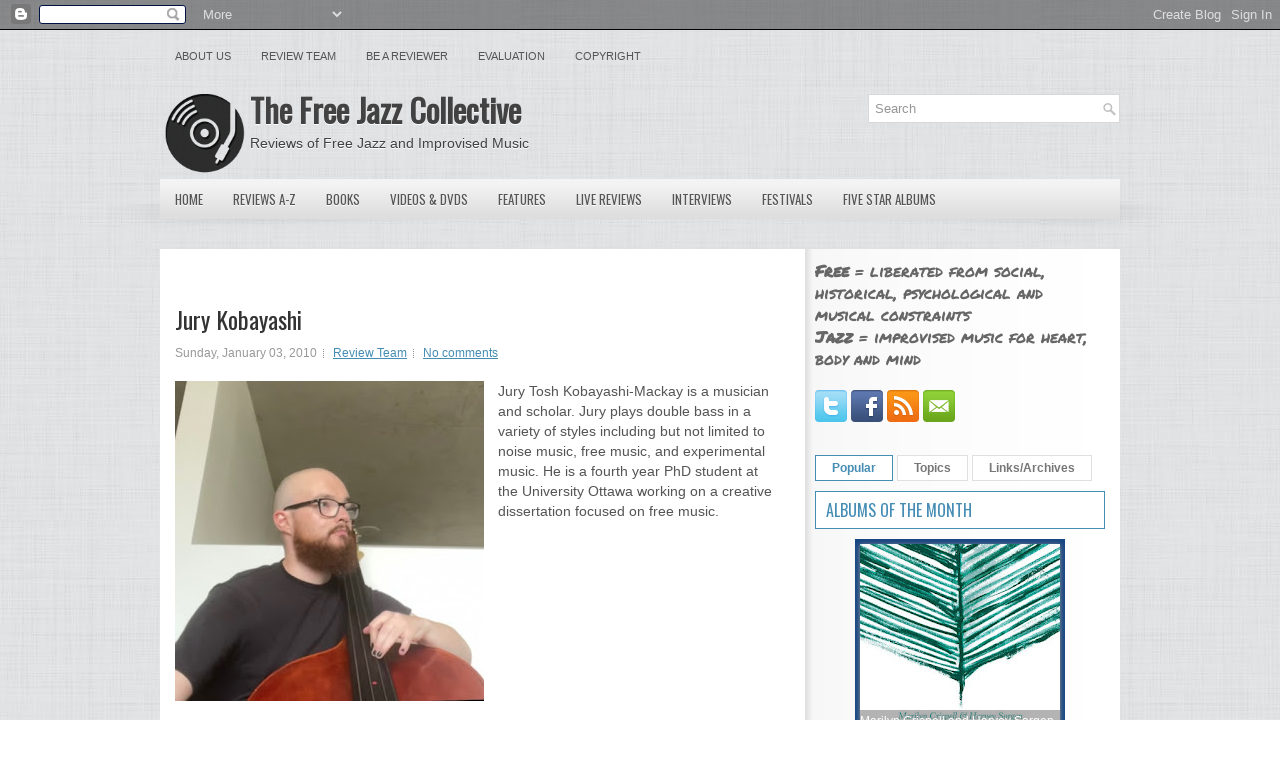

--- FILE ---
content_type: text/html; charset=UTF-8
request_url: https://www.freejazzblog.org/2010/01/jury-kobayashi.html
body_size: 46429
content:
<!DOCTYPE html>
<html dir='ltr' xmlns='http://www.w3.org/1999/xhtml' xmlns:b='http://www.google.com/2005/gml/b' xmlns:data='http://www.google.com/2005/gml/data' xmlns:expr='http://www.google.com/2005/gml/expr' xmlns:og='http://ogp.me/ns#'>
<head>
<link href='https://www.blogger.com/static/v1/widgets/2944754296-widget_css_bundle.css' rel='stylesheet' type='text/css'/>
<script src='//ajax.googleapis.com/ajax/libs/jquery/1.8.3/jquery.min.js' type='text/javascript'></script>
<link href='//fonts.googleapis.com/css?family=Oswald' rel='stylesheet' type='text/css'/>
<link href='//fonts.googleapis.com/css?family=Permanent+Marker' rel='stylesheet' type='text/css'/>
<meta content='text/html; charset=UTF-8' http-equiv='Content-Type'/>
<meta content='blogger' name='generator'/>
<link href='https://www.freejazzblog.org/favicon.ico' rel='icon' type='image/x-icon'/>
<link href='https://www.freejazzblog.org/2010/01/jury-kobayashi.html' rel='canonical'/>
<link rel="alternate" type="application/atom+xml" title="The Free Jazz Collective - Atom" href="https://www.freejazzblog.org/feeds/posts/default" />
<link rel="alternate" type="application/rss+xml" title="The Free Jazz Collective - RSS" href="https://www.freejazzblog.org/feeds/posts/default?alt=rss" />
<link rel="service.post" type="application/atom+xml" title="The Free Jazz Collective - Atom" href="https://www.blogger.com/feeds/4155637663191071619/posts/default" />

<!--Can't find substitution for tag [blog.ieCssRetrofitLinks]-->
<link href='https://blogger.googleusercontent.com/img/b/R29vZ2xl/AVvXsEiMxZH-R2KFXV15jvD3-v_dE4x8PQhj7OICdp_ITSs9tzRhBwoG_cs3N84yh51elO2UFJY1xoFm7McZ80Zanf7kpAIbgMQCOd2MegZF-xquQDuzC-izxKnAhM18tHECBN54tREfWgI-pBhfsHa1A7U8KF7gywXIU4TQ6Ej7SI-iyYZzgvH2hee5AnvLQyoE/s320/IMG_4786.jpeg' rel='image_src'/>
<meta content='https://www.freejazzblog.org/2010/01/jury-kobayashi.html' property='og:url'/>
<meta content='Jury Kobayashi' property='og:title'/>
<meta content='Free Jazz Collective, reviews of avant garde and free jazz music and media' property='og:description'/>
<meta content='https://blogger.googleusercontent.com/img/b/R29vZ2xl/AVvXsEiMxZH-R2KFXV15jvD3-v_dE4x8PQhj7OICdp_ITSs9tzRhBwoG_cs3N84yh51elO2UFJY1xoFm7McZ80Zanf7kpAIbgMQCOd2MegZF-xquQDuzC-izxKnAhM18tHECBN54tREfWgI-pBhfsHa1A7U8KF7gywXIU4TQ6Ej7SI-iyYZzgvH2hee5AnvLQyoE/w1200-h630-p-k-no-nu/IMG_4786.jpeg' property='og:image'/>
<meta content='Free Jazz Collective, reviews of avant garde and free jazz music and media' name='description'/>
<meta content='Free Jazz,Jazz,Avant Garde,Reviews,Music,Improvisation,Improvised Music' name='keywords'/>
<meta content='Jury Kobayashi' property='og:title'/>
<meta content='https://www.freejazzblog.org/2010/01/jury-kobayashi.html' property='og:url'/>
<meta content='The Free Jazz Collective' property='og:site_name'/>
<meta content='Read the review of Jury Kobayashi on The Free Jazz Collective' property='og:description'/>
<meta content='article' property='og:type'/>
<meta content='https://blogger.googleusercontent.com/img/b/R29vZ2xl/AVvXsEiMxZH-R2KFXV15jvD3-v_dE4x8PQhj7OICdp_ITSs9tzRhBwoG_cs3N84yh51elO2UFJY1xoFm7McZ80Zanf7kpAIbgMQCOd2MegZF-xquQDuzC-izxKnAhM18tHECBN54tREfWgI-pBhfsHa1A7U8KF7gywXIU4TQ6Ej7SI-iyYZzgvH2hee5AnvLQyoE/s320/IMG_4786.jpeg' property='og:image'/>
<!-- Start www.bloggertipandtrick.net: Changing the Blogger Title Tag -->
<title>Jury Kobayashi ~ The Free Jazz Collective</title>
<!-- End www.bloggertipandtrick.net: Changing the Blogger Title Tag -->
<link href='https://blogger.googleusercontent.com/img/b/R29vZ2xl/AVvXsEhXkq5monMNftFBpvCR8pqxNWGlJt43KngN5P1CTVfGEry9y8PT1VMtTZyKiKqkcR_FDHgFJ-nBNoaS9ltQ-y8c6u9nLoowwc8-ECPQelnW97HSuQuUBxg4CvG8A7QkD1lJ6hIlMDH10rwP/s1600/ms-icon-70x70.png' rel='shortcut icon' type='image/vnd.microsoft.icon'/>
<style id='page-skin-1' type='text/css'><!--
/*
-----------------------------------------------
Blogger Template Style
Name:   Central
Author: Lasantha Bandara
URL 1:  http://www.premiumbloggertemplates.com/
URL 2:  http://www.bloggertipandtrick.net/
Date:   December 2012
License:  This free Blogger template is licensed under the Creative Commons Attribution 3.0 License, which permits both personal and commercial use.
However, to satisfy the 'attribution' clause of the license, you are required to keep the footer links intact which provides due credit to its authors. For more specific details about the license, you may visit the URL below:
http://creativecommons.org/licenses/by/3.0/
----------------------------------------------- */
body#layout ul{list-style-type:none;list-style:none}
body#layout ul li{list-style-type:none;list-style:none}
body#layout #myGallery{display:none}
body#layout .featuredposts{display:none}
body#layout .fp-slider{display:none}
body#layout #navcontainer{display:none}
body#layout .menu-secondary-wrap{display:none}
body#layout .menu-secondary-container{display:none}
body#layout #skiplinks{display:none}
body#layout .feedtwitter{display:none}
body#layout #header-wrapper {margin-bottom:10px;min-height:120px;}
body#layout .social-profiles-widget h3 {display:none;}
/* Variable definitions
====================
<Variable name="bgcolor" description="Page Background Color"
type="color" default="#fff">
<Variable name="textcolor" description="Text Color"
type="color" default="#333">
<Variable name="linkcolor" description="Link Color"
type="color" default="#58a">
<Variable name="pagetitlecolor" description="Blog Title Color"
type="color" default="#666">
<Variable name="descriptioncolor" description="Blog Description Color"
type="color" default="#999">
<Variable name="titlecolor" description="Post Title Color"
type="color" default="#c60">
<Variable name="bordercolor" description="Border Color"
type="color" default="#ccc">
<Variable name="sidebarcolor" description="Sidebar Title Color"
type="color" default="#999">
<Variable name="sidebartextcolor" description="Sidebar Text Color"
type="color" default="#666">
<Variable name="visitedlinkcolor" description="Visited Link Color"
type="color" default="#999">
<Variable name="bodyfont" description="Text Font"
type="font" default="normal normal 100% Georgia, Serif">
<Variable name="headerfont" description="Sidebar Title Font"
type="font"
default="normal normal 78% 'Trebuchet MS',Trebuchet,Arial,Verdana,Sans-serif">
<Variable name="pagetitlefont" description="Blog Title Font"
type="font"
default="normal normal 200% Georgia, Serif">
<Variable name="descriptionfont" description="Blog Description Font"
type="font"
default="normal normal 78% 'Trebuchet MS', Trebuchet, Arial, Verdana, Sans-serif">
<Variable name="postfooterfont" description="Post Footer Font"
type="font"
default="normal normal 78% 'Trebuchet MS', Trebuchet, Arial, Verdana, Sans-serif">
<Variable name="startSide" description="Side where text starts in blog language"
type="automatic" default="left">
<Variable name="endSide" description="Side where text ends in blog language"
type="automatic" default="right">
*/
/* Use this with templates/template-twocol.html */
body{background:url(https://blogger.googleusercontent.com/img/b/R29vZ2xl/AVvXsEhVEUurb6LolhdAIQ13BDF8lR88eCCK1hyUQX8lTZKGRfWCHtob4B7cYKpEMU-QNV_FUDbJdIs1t5NMbQi5Fg8GiWWq4KYEUgB3owSatg0NhQOzSvLEXMccU3fkRpCLGK9hOchSkRw8ADU/s1600/background.png);color:#555555;font-family: Arial, Helvetica, Sans-serif;font-size: 13px;margin:0px;padding:0px;}
a:link,a:visited{color:#468DB5;text-decoration:underline;}
a:hover{color:#3DB1F3;text-decoration:none;}
a img{border-width:0}
#body-wrapper{margin:0px;padding:0px;background:url(https://blogger.googleusercontent.com/img/b/R29vZ2xl/AVvXsEifUqZ5gFSw71o5whSvF1t3Owt_POayn43cB7JvHNQ7ARGF72h9K45ko4tSQTMsX6yhZ34FCO2_YxArhMdBH7GnRh63jExhz9wtYeLW1745xjFfykqANTK2E908C6jfsye3MXqSwskLhHk/s1600/wrapper-bg.png) center 174px no-repeat;}
/* Header-----------------------------------------------*/
#header-wrapper{width:960px;margin:0px auto 0px;height:65px;padding:20px 0px 20px 0px;overflow:hidden;}
#header-inner{background-position:center;margin-left:auto;margin-right:auto}
#header{margin:0;border:0 solid #cccccc;color:#666666;float:left;width:62%;overflow:hidden;}
#header h1{color:#424242;text-shadow:0px 1px 0px #fff;margin:0 5px 0;padding:0px 0px 0px 0px;font-family:&#39;Oswald&#39;,Arial,Helvetica,Sans-serif;font-weight:bold;font-size:32px;line-height:32px;}
#header .description{padding-left:7px;color:#424242;text-shadow:0px 1px 0px #fff;line-height:14px;font-size:14px;padding-top:0px;margin-top:10px;font-family:Arial,Helvetica,Sans-serif;}
#header h1 a,#header h1 a:visited{color:#424242;text-decoration:none}
#header h2{padding-left:5px;color:#424242;font:14px Arial,Helvetica,Sans-serif}
#header2{float:right;width:38%;margin-right:0px;padding-right:0px;overflow:hidden;}
#header2 .widget{padding:0px 0px 0px 0px;float:right}
.social-profiles-widget img{margin:0 4px 0 0}
.social-profiles-widget img:hover{opacity:0.8}
#top-social-profiles{padding-top:10px;padding-right:15px;height:32px;text-align:right;float:right}
#top-social-profiles img{margin:0 6px 0 0 !important}
#top-social-profiles img:hover{opacity:0.8}
#top-social-profiles .widget-container{background:none;padding:0;border:0}
/* Outer-Wrapper----------------------------------------------- */
#outer-wrapper{width:960px;margin:0px auto 0px;padding:0px;text-align:left;}
#content-wrapper{background:#FFFFFF url(https://blogger.googleusercontent.com/img/b/R29vZ2xl/AVvXsEi4qtTNx4b6waHFGQz0PirMDUOvfluWUBdMToL0b1vaCAASfxvHQ37ODm661nNA2h9ZoInqd99FqG6up6z5AVc_OvPtGdNlNT7W4sedDK4UI9E3XGxsuC4qSuUo3p-dfWdEYDAfz6ZDyLs/s1600/main-bg.png) right top repeat-y;padding:15px;}
#main-wrapper{width:615px;float:left;margin:0px;padding:0px 0px 0px 0px;word-wrap:break-word;overflow:hidden;}
#rsidebar-wrapper{width:290px;float:right;margin:0px;padding:0px 0px 0px 0px;word-wrap:break-word;overflow:hidden;}
/* Headings----------------------------------------------- */
h2{}
/* Posts-----------------------------------------------*/
h2.date-header{margin:1.5em 0 .5em;display:none;}
.wrapfullpost{}
.post{margin-bottom:15px;}
.post-title{color:#333333;margin:0 0 10px 0;padding:0;font-family:'Oswald',sans-serif;font-size:24px;line-height:30px;font-weight:normal;}
.post-title a,.post-title a:visited,.post-title strong{display:block;text-decoration:none;color:#333333;text-decoration:none;}
.post-title strong,.post-title a:hover{color:#468DB5;text-decoration:none;}
.post-body{margin:0px;padding:0px 10px 0px 0px;font-family:Arial, Helvetica, Sans-serif;font-size:14px;line-height: 20px;}
.post-footer{margin:5px 0;}
.comment-link{margin-left:.6em}
.post-body img{padding:6px;border:1px solid #eee;background:#ffffff;}
.postmeta-primary{color:#999;font-size:12px;line-height:18px;padding:0 0 5px 0}
.postmeta-secondary{color:#999;font-size:12px;line-height:18px;padding:0 0 10px 0}
.postmeta-primary span,.postmeta-secondary span{background:url(https://blogger.googleusercontent.com/img/b/R29vZ2xl/AVvXsEgZ9zIIY4I21ymKV3onaLSIjCsPuMkpgZu6YABIpQAKcjZtYqQmTLn-tXjVM7Cl00MFWCTK1MiVXYDsW3b2Z6jQbg3QoF8y-WGF5GPd6fuorqPENlFaqfn-cgTd7mQe4ufahOZ_Kxisvrw/s1600/meta-separator.png) left center no-repeat;padding:3px 0 3px 10px}
.postmeta-primary span:first-child,.postmeta-secondary span:first-child{background:none;padding-left:0}
.readmore{margin-bottom:5px;float:right}
.readmore a{color:#686868;background:#FFF;padding:8px 14px;display:inline-block;font-size:12px;line-height:12px;text-decoration:none;text-transform:uppercase;border:1px solid #E0E0E0}
.readmore a:hover{color:#468DB5;background:#FFF;text-decoration:none;border:1px solid #468DB5}
/* Sidebar Content----------------------------------------------- */
.sidebar{margin:0 0 10px 0;font-size:13px;color:#666666;}
.sidebar a{text-decoration:none;color:#666666;}
.sidebar a:hover{text-decoration:none;color:#468DB5;}
.sidebar h2, h3.widgettitle{background:#FFF;margin:0 0 10px 0;padding:10px;border:1px solid #468DB5;color:#468DB5;font-size:16px;line-height:16px;font-family:'Oswald',sans-serif;font-weight:normal;text-decoration:none;text-transform:uppercase;}
.sidebar ul{list-style-type:none;list-style:none;margin:0px;padding:0px;}
.sidebar ul li{padding:0 0 9px 12px;margin:0 0 8px 0;background:url(https://blogger.googleusercontent.com/img/b/R29vZ2xl/AVvXsEg0c5CfYsd984N3VBCSrtXUSHJq31l965CpeCIW4NOPOeQ6OGm6PStngwXwxeMMOOLbYYYKF4GAELiP6znoXtC6Mu_8yRTJOAK6hjC3vnrpM6w7KMF56-ZJed35_ra4OR4kuFXsDwieCUQ/s1600/widget-list.png) left 4px no-repeat;}
.sidebar .widget{margin:0 0 15px 0;padding:0;color:#666666;font-size:13px;}
.main .widget{margin:0 0 5px;padding:0 0 2px}
.main .Blog{border-bottom-width:0}
.widget-container{list-style-type:none;list-style:none;margin:0 0 15px 0;padding:0;color:#666666;font-size:13px}
/* FOOTER ----------------------------------------------- */
#footer-container{}
#footer{margin-bottom:15px;text-shadow:0px 1px 0px #fff;}
#copyrights{color:#434141;background:#FBFBFB url(https://blogger.googleusercontent.com/img/b/R29vZ2xl/AVvXsEhuJIBlWLYkOFXj313LNXqtTmS_KLmuJOQUv8LPDsGgUOgg7xGAlB1MKLaGxNFtL6jWiYpxmgRMqiRHTcdj-DckVV9stesZRtsmxNHbMGfpROu4QI9AIdGN8yf0vi04tWx8dSHpewEppWE/s1600/copyrights-bg.png) left top repeat-x;text-align:center;padding:20px 0}
#copyrights a{color:#434141}
#copyrights a:hover{color:#434141;text-decoration:none}
#credits{color:#7D7D7D;text-align:center;font-size:11px;padding:10px 0 0 0}
#credits a{color:#7D7D7D;text-decoration:none}
#credits a:hover{text-decoration:none;color:#7D7D7D}
/* Search ----------------------------------------------- */
#search{border:1px solid #D8D8D8;background:#FFF url(https://blogger.googleusercontent.com/img/b/R29vZ2xl/AVvXsEhch_HGxFYi_Avi9x_klcJaBfTUU6iezO0VnmmJ2QGWf_6ayqGDoArI0PqnOZ4mr_8bDgGWkWU4x9enV04-G1pCrAN9-aP7i99Ili0g7CClGUzygThw0XCK9OgnC7iyLGbGsJmE6syYbj8/s1600/search.png) 99% 50% no-repeat;text-align:left;padding:6px 24px 6px 6px}
#search #s{background:none;color:#979797;border:0;width:100%;padding:0;margin:0;outline:none}
#content-search{width:300px;padding:15px 0}
#topsearch{float:right}
#topsearch #s{width:220px}
/* Comments----------------------------------------------- */
#comments{padding:10px;background-color:#fff;border:0px dashed #ddd;}
#comments h4{font-size:16px;font-weight:bold;margin:1em 0;color:#000000;}
#comments-block3{padding:0;margin:0;float:left;overflow:hidden;position:relative;}
#comment-name-url{width:465px;float:left}
#comment-date{width:465px;float:left;margin-top:5px;font-size:10px;}
#comment-header{float:left;padding:5px 0 40px 10px;margin:5px 0px 15px 0px;position:relative;background-color:#fff;border:1px dashed #ddd;}
.avatar-image-container{background:none;width:32px;height:32px;float:right;margin:0;border:0;}
.avatar-image-container img{width:32px;height:32px;}
a.comments-autor-name{color:#000;font:normal bold 14px Arial,Tahoma,Verdana}
a.says{color:#000;font:normal 14px Arial,Tahoma,Verdana}
.says a:hover{text-decoration:none}
.deleted-comment{font-style:italic;color:gray}
#blog-pager-newer-link{float:left}
#blog-pager-older-link{float:right}
#blog-pager{text-align:center}
.feed-links{clear:both;line-height:2.5em}
/* Profile ----------------------------------------------- */
.profile-img{float:left;margin-top:0;margin-right:5px;margin-bottom:5px;margin-left:0;padding:4px;border:1px solid #cccccc}
.profile-data{margin:0;text-transform:uppercase;letter-spacing:.1em;font:normal normal 78% 'Trebuchet MS', Trebuchet, Arial, Verdana, Sans-serif;color:#999999;font-weight:bold;line-height:1.6em}
.profile-datablock{margin:.5em 0 .5em}
.profile-textblock{margin:0.5em 0;line-height:1.6em}
.avatar-image-container{background:none;width:32px;height:32px;float:right;margin:0;border:0;}
.avatar-image-container img{width:32px;height:32px;}
.profile-link{font:normal normal 78% 'Trebuchet MS', Trebuchet, Arial, Verdana, Sans-serif;text-transform:uppercase;letter-spacing:.1em}
/*#navbar-iframe{height:0;visibility:hidden;display:none;} */
#main {margin-top:20px;}
#Attribution1 {display:none;}
#definition {margin-top:0;font-size:1.2em;}
.comment-author {margin-top:20px;}
.post-title {margin-top:40px;}
sub, sup {
line-height: 0;
}

--></style>
<!-- Google tag (gtag.js) -->
<script async='async' src='https://www.googletagmanager.com/gtag/js?id=G-50YFGRGM62'></script>
<script>
  window.dataLayer = window.dataLayer || [];
  function gtag(){dataLayer.push(arguments);}
  gtag('js', new Date());

  gtag('config', 'G-50YFGRGM62');
</script>
<script type='text/javascript'>
//<![CDATA[

(function($){
	/* hoverIntent by Brian Cherne */
	$.fn.hoverIntent = function(f,g) {
		// default configuration options
		var cfg = {
			sensitivity: 7,
			interval: 100,
			timeout: 0
		};
		// override configuration options with user supplied object
		cfg = $.extend(cfg, g ? { over: f, out: g } : f );

		// instantiate variables
		// cX, cY = current X and Y position of mouse, updated by mousemove event
		// pX, pY = previous X and Y position of mouse, set by mouseover and polling interval
		var cX, cY, pX, pY;

		// A private function for getting mouse position
		var track = function(ev) {
			cX = ev.pageX;
			cY = ev.pageY;
		};

		// A private function for comparing current and previous mouse position
		var compare = function(ev,ob) {
			ob.hoverIntent_t = clearTimeout(ob.hoverIntent_t);
			// compare mouse positions to see if they've crossed the threshold
			if ( ( Math.abs(pX-cX) + Math.abs(pY-cY) ) < cfg.sensitivity ) {
				$(ob).unbind("mousemove",track);
				// set hoverIntent state to true (so mouseOut can be called)
				ob.hoverIntent_s = 1;
				return cfg.over.apply(ob,[ev]);
			} else {
				// set previous coordinates for next time
				pX = cX; pY = cY;
				// use self-calling timeout, guarantees intervals are spaced out properly (avoids JavaScript timer bugs)
				ob.hoverIntent_t = setTimeout( function(){compare(ev, ob);} , cfg.interval );
			}
		};

		// A private function for delaying the mouseOut function
		var delay = function(ev,ob) {
			ob.hoverIntent_t = clearTimeout(ob.hoverIntent_t);
			ob.hoverIntent_s = 0;
			return cfg.out.apply(ob,[ev]);
		};

		// A private function for handling mouse 'hovering'
		var handleHover = function(e) {
			// next three lines copied from jQuery.hover, ignore children onMouseOver/onMouseOut
			var p = (e.type == "mouseover" ? e.fromElement : e.toElement) || e.relatedTarget;
			while ( p && p != this ) { try { p = p.parentNode; } catch(e) { p = this; } }
			if ( p == this ) { return false; }

			// copy objects to be passed into t (required for event object to be passed in IE)
			var ev = jQuery.extend({},e);
			var ob = this;

			// cancel hoverIntent timer if it exists
			if (ob.hoverIntent_t) { ob.hoverIntent_t = clearTimeout(ob.hoverIntent_t); }

			// else e.type == "onmouseover"
			if (e.type == "mouseover") {
				// set "previous" X and Y position based on initial entry point
				pX = ev.pageX; pY = ev.pageY;
				// update "current" X and Y position based on mousemove
				$(ob).bind("mousemove",track);
				// start polling interval (self-calling timeout) to compare mouse coordinates over time
				if (ob.hoverIntent_s != 1) { ob.hoverIntent_t = setTimeout( function(){compare(ev,ob);} , cfg.interval );}

			// else e.type == "onmouseout"
			} else {
				// unbind expensive mousemove event
				$(ob).unbind("mousemove",track);
				// if hoverIntent state is true, then call the mouseOut function after the specified delay
				if (ob.hoverIntent_s == 1) { ob.hoverIntent_t = setTimeout( function(){delay(ev,ob);} , cfg.timeout );}
			}
		};

		// bind the function to the two event listeners
		return this.mouseover(handleHover).mouseout(handleHover);
	};
	
})(jQuery);

//]]>
</script>
<script type='text/javascript'>
//<![CDATA[

/*
 * Superfish v1.4.8 - jQuery menu widget
 * Copyright (c) 2008 Joel Birch
 *
 * Dual licensed under the MIT and GPL licenses:
 * 	http://www.opensource.org/licenses/mit-license.php
 * 	http://www.gnu.org/licenses/gpl.html
 *
 * CHANGELOG: http://users.tpg.com.au/j_birch/plugins/superfish/changelog.txt
 */

(function($){
	$.fn.superfish = function(op){

		var sf = $.fn.superfish,
			c = sf.c,
			$arrow = $(['<span class="',c.arrowClass,'"> &#187;</span>'].join('')),
			over = function(){
				var $$ = $(this), menu = getMenu($$);
				clearTimeout(menu.sfTimer);
				$$.showSuperfishUl().siblings().hideSuperfishUl();
			},
			out = function(){
				var $$ = $(this), menu = getMenu($$), o = sf.op;
				clearTimeout(menu.sfTimer);
				menu.sfTimer=setTimeout(function(){
					o.retainPath=($.inArray($$[0],o.$path)>-1);
					$$.hideSuperfishUl();
					if (o.$path.length && $$.parents(['li.',o.hoverClass].join('')).length<1){over.call(o.$path);}
				},o.delay);	
			},
			getMenu = function($menu){
				var menu = $menu.parents(['ul.',c.menuClass,':first'].join(''))[0];
				sf.op = sf.o[menu.serial];
				return menu;
			},
			addArrow = function($a){ $a.addClass(c.anchorClass).append($arrow.clone()); };
			
		return this.each(function() {
			var s = this.serial = sf.o.length;
			var o = $.extend({},sf.defaults,op);
			o.$path = $('li.'+o.pathClass,this).slice(0,o.pathLevels).each(function(){
				$(this).addClass([o.hoverClass,c.bcClass].join(' '))
					.filter('li:has(ul)').removeClass(o.pathClass);
			});
			sf.o[s] = sf.op = o;
			
			$('li:has(ul)',this)[($.fn.hoverIntent && !o.disableHI) ? 'hoverIntent' : 'hover'](over,out).each(function() {
				if (o.autoArrows) addArrow( $('>a:first-child',this) );
			})
			.not('.'+c.bcClass)
				.hideSuperfishUl();
			
			var $a = $('a',this);
			$a.each(function(i){
				var $li = $a.eq(i).parents('li');
				$a.eq(i).focus(function(){over.call($li);}).blur(function(){out.call($li);});
			});
			o.onInit.call(this);
			
		}).each(function() {
			var menuClasses = [c.menuClass];
			if (sf.op.dropShadows  && !($.browser.msie && $.browser.version < 7)) menuClasses.push(c.shadowClass);
			$(this).addClass(menuClasses.join(' '));
		});
	};

	var sf = $.fn.superfish;
	sf.o = [];
	sf.op = {};
	sf.IE7fix = function(){
		var o = sf.op;
		if ($.browser.msie && $.browser.version > 6 && o.dropShadows && o.animation.opacity!=undefined)
			this.toggleClass(sf.c.shadowClass+'-off');
		};
	sf.c = {
		bcClass     : 'sf-breadcrumb',
		menuClass   : 'sf-js-enabled',
		anchorClass : 'sf-with-ul',
		arrowClass  : 'sf-sub-indicator',
		shadowClass : 'sf-shadow'
	};
	sf.defaults = {
		hoverClass	: 'sfHover',
		pathClass	: 'overideThisToUse',
		pathLevels	: 1,
		delay		: 800,
		animation	: {opacity:'show'},
		speed		: 'normal',
		autoArrows	: true,
		dropShadows : true,
		disableHI	: false,		// true disables hoverIntent detection
		onInit		: function(){}, // callback functions
		onBeforeShow: function(){},
		onShow		: function(){},
		onHide		: function(){}
	};
	$.fn.extend({
		hideSuperfishUl : function(){
			var o = sf.op,
				not = (o.retainPath===true) ? o.$path : '';
			o.retainPath = false;
			var $ul = $(['li.',o.hoverClass].join(''),this).add(this).not(not).removeClass(o.hoverClass)
					.find('>ul').hide().css('visibility','hidden');
			o.onHide.call($ul);
			return this;
		},
		showSuperfishUl : function(){
			var o = sf.op,
				sh = sf.c.shadowClass+'-off',
				$ul = this.addClass(o.hoverClass)
					.find('>ul:hidden').css('visibility','visible');
			sf.IE7fix.call($ul);
			o.onBeforeShow.call($ul);
			$ul.animate(o.animation,o.speed,function(){ sf.IE7fix.call($ul); o.onShow.call($ul); });
			return this;
		}
	});

})(jQuery);



//]]>
</script>
<script type='text/javascript'>
//<![CDATA[

/*
 * jQuery Cycle Plugin (with Transition Definitions)
 * Examples and documentation at: http://jquery.malsup.com/cycle/
 * Copyright (c) 2007-2010 M. Alsup
 * Version: 2.88 (08-JUN-2010)
 * Dual licensed under the MIT and GPL licenses.
 * http://jquery.malsup.com/license.html
 * Requires: jQuery v1.2.6 or later
 */
(function($){var ver="2.88";if($.support==undefined){$.support={opacity:!($.browser.msie)};}function debug(s){if($.fn.cycle.debug){log(s);}}function log(){if(window.console&&window.console.log){window.console.log("[cycle] "+Array.prototype.join.call(arguments," "));}}$.fn.cycle=function(options,arg2){var o={s:this.selector,c:this.context};if(this.length===0&&options!="stop"){if(!$.isReady&&o.s){log("DOM not ready, queuing slideshow");$(function(){$(o.s,o.c).cycle(options,arg2);});return this;}log("terminating; zero elements found by selector"+($.isReady?"":" (DOM not ready)"));return this;}return this.each(function(){var opts=handleArguments(this,options,arg2);if(opts===false){return;}opts.updateActivePagerLink=opts.updateActivePagerLink||$.fn.cycle.updateActivePagerLink;if(this.cycleTimeout){clearTimeout(this.cycleTimeout);}this.cycleTimeout=this.cyclePause=0;var $cont=$(this);var $slides=opts.slideExpr?$(opts.slideExpr,this):$cont.children();var els=$slides.get();if(els.length<2){log("terminating; too few slides: "+els.length);return;}var opts2=buildOptions($cont,$slides,els,opts,o);if(opts2===false){return;}var startTime=opts2.continuous?10:getTimeout(els[opts2.currSlide],els[opts2.nextSlide],opts2,!opts2.rev);if(startTime){startTime+=(opts2.delay||0);if(startTime<10){startTime=10;}debug("first timeout: "+startTime);this.cycleTimeout=setTimeout(function(){go(els,opts2,0,(!opts2.rev&&!opts.backwards));},startTime);}});};function handleArguments(cont,options,arg2){if(cont.cycleStop==undefined){cont.cycleStop=0;}if(options===undefined||options===null){options={};}if(options.constructor==String){switch(options){case"destroy":case"stop":var opts=$(cont).data("cycle.opts");if(!opts){return false;}cont.cycleStop++;if(cont.cycleTimeout){clearTimeout(cont.cycleTimeout);}cont.cycleTimeout=0;$(cont).removeData("cycle.opts");if(options=="destroy"){destroy(opts);}return false;case"toggle":cont.cyclePause=(cont.cyclePause===1)?0:1;checkInstantResume(cont.cyclePause,arg2,cont);return false;case"pause":cont.cyclePause=1;return false;case"resume":cont.cyclePause=0;checkInstantResume(false,arg2,cont);return false;case"prev":case"next":var opts=$(cont).data("cycle.opts");if(!opts){log('options not found, "prev/next" ignored');return false;}$.fn.cycle[options](opts);return false;default:options={fx:options};}return options;}else{if(options.constructor==Number){var num=options;options=$(cont).data("cycle.opts");if(!options){log("options not found, can not advance slide");return false;}if(num<0||num>=options.elements.length){log("invalid slide index: "+num);return false;}options.nextSlide=num;if(cont.cycleTimeout){clearTimeout(cont.cycleTimeout);cont.cycleTimeout=0;}if(typeof arg2=="string"){options.oneTimeFx=arg2;}go(options.elements,options,1,num>=options.currSlide);return false;}}return options;function checkInstantResume(isPaused,arg2,cont){if(!isPaused&&arg2===true){var options=$(cont).data("cycle.opts");if(!options){log("options not found, can not resume");return false;}if(cont.cycleTimeout){clearTimeout(cont.cycleTimeout);cont.cycleTimeout=0;}go(options.elements,options,1,(!opts.rev&&!opts.backwards));}}}function removeFilter(el,opts){if(!$.support.opacity&&opts.cleartype&&el.style.filter){try{el.style.removeAttribute("filter");}catch(smother){}}}function destroy(opts){if(opts.next){$(opts.next).unbind(opts.prevNextEvent);}if(opts.prev){$(opts.prev).unbind(opts.prevNextEvent);}if(opts.pager||opts.pagerAnchorBuilder){$.each(opts.pagerAnchors||[],function(){this.unbind().remove();});}opts.pagerAnchors=null;if(opts.destroy){opts.destroy(opts);}}function buildOptions($cont,$slides,els,options,o){var opts=$.extend({},$.fn.cycle.defaults,options||{},$.metadata?$cont.metadata():$.meta?$cont.data():{});if(opts.autostop){opts.countdown=opts.autostopCount||els.length;}var cont=$cont[0];$cont.data("cycle.opts",opts);opts.$cont=$cont;opts.stopCount=cont.cycleStop;opts.elements=els;opts.before=opts.before?[opts.before]:[];opts.after=opts.after?[opts.after]:[];opts.after.unshift(function(){opts.busy=0;});if(!$.support.opacity&&opts.cleartype){opts.after.push(function(){removeFilter(this,opts);});}if(opts.continuous){opts.after.push(function(){go(els,opts,0,(!opts.rev&&!opts.backwards));});}saveOriginalOpts(opts);if(!$.support.opacity&&opts.cleartype&&!opts.cleartypeNoBg){clearTypeFix($slides);}if($cont.css("position")=="static"){$cont.css("position","relative");}if(opts.width){$cont.width(opts.width);}if(opts.height&&opts.height!="auto"){$cont.height(opts.height);}if(opts.startingSlide){opts.startingSlide=parseInt(opts.startingSlide);}else{if(opts.backwards){opts.startingSlide=els.length-1;}}if(opts.random){opts.randomMap=[];for(var i=0;i<els.length;i++){opts.randomMap.push(i);}opts.randomMap.sort(function(a,b){return Math.random()-0.5;});opts.randomIndex=1;opts.startingSlide=opts.randomMap[1];}else{if(opts.startingSlide>=els.length){opts.startingSlide=0;}}opts.currSlide=opts.startingSlide||0;var first=opts.startingSlide;$slides.css({position:"absolute",top:0,left:0}).hide().each(function(i){var z;if(opts.backwards){z=first?i<=first?els.length+(i-first):first-i:els.length-i;}else{z=first?i>=first?els.length-(i-first):first-i:els.length-i;}$(this).css("z-index",z);});$(els[first]).css("opacity",1).show();removeFilter(els[first],opts);if(opts.fit&&opts.width){$slides.width(opts.width);}if(opts.fit&&opts.height&&opts.height!="auto"){$slides.height(opts.height);}var reshape=opts.containerResize&&!$cont.innerHeight();if(reshape){var maxw=0,maxh=0;for(var j=0;j<els.length;j++){var $e=$(els[j]),e=$e[0],w=$e.outerWidth(),h=$e.outerHeight();if(!w){w=e.offsetWidth||e.width||$e.attr("width");}if(!h){h=e.offsetHeight||e.height||$e.attr("height");}maxw=w>maxw?w:maxw;maxh=h>maxh?h:maxh;}if(maxw>0&&maxh>0){$cont.css({width:maxw+"px",height:maxh+"px"});}}if(opts.pause){$cont.hover(function(){this.cyclePause++;},function(){this.cyclePause--;});}if(supportMultiTransitions(opts)===false){return false;}var requeue=false;options.requeueAttempts=options.requeueAttempts||0;$slides.each(function(){var $el=$(this);this.cycleH=(opts.fit&&opts.height)?opts.height:($el.height()||this.offsetHeight||this.height||$el.attr("height")||0);this.cycleW=(opts.fit&&opts.width)?opts.width:($el.width()||this.offsetWidth||this.width||$el.attr("width")||0);if($el.is("img")){var loadingIE=($.browser.msie&&this.cycleW==28&&this.cycleH==30&&!this.complete);var loadingFF=($.browser.mozilla&&this.cycleW==34&&this.cycleH==19&&!this.complete);var loadingOp=($.browser.opera&&((this.cycleW==42&&this.cycleH==19)||(this.cycleW==37&&this.cycleH==17))&&!this.complete);var loadingOther=(this.cycleH==0&&this.cycleW==0&&!this.complete);if(loadingIE||loadingFF||loadingOp||loadingOther){if(o.s&&opts.requeueOnImageNotLoaded&&++options.requeueAttempts<100){log(options.requeueAttempts," - img slide not loaded, requeuing slideshow: ",this.src,this.cycleW,this.cycleH);setTimeout(function(){$(o.s,o.c).cycle(options);},opts.requeueTimeout);requeue=true;return false;}else{log("could not determine size of image: "+this.src,this.cycleW,this.cycleH);}}}return true;});if(requeue){return false;}opts.cssBefore=opts.cssBefore||{};opts.animIn=opts.animIn||{};opts.animOut=opts.animOut||{};$slides.not(":eq("+first+")").css(opts.cssBefore);if(opts.cssFirst){$($slides[first]).css(opts.cssFirst);}if(opts.timeout){opts.timeout=parseInt(opts.timeout);if(opts.speed.constructor==String){opts.speed=$.fx.speeds[opts.speed]||parseInt(opts.speed);}if(!opts.sync){opts.speed=opts.speed/2;}var buffer=opts.fx=="shuffle"?500:250;while((opts.timeout-opts.speed)<buffer){opts.timeout+=opts.speed;}}if(opts.easing){opts.easeIn=opts.easeOut=opts.easing;}if(!opts.speedIn){opts.speedIn=opts.speed;}if(!opts.speedOut){opts.speedOut=opts.speed;}opts.slideCount=els.length;opts.currSlide=opts.lastSlide=first;if(opts.random){if(++opts.randomIndex==els.length){opts.randomIndex=0;}opts.nextSlide=opts.randomMap[opts.randomIndex];}else{if(opts.backwards){opts.nextSlide=opts.startingSlide==0?(els.length-1):opts.startingSlide-1;}else{opts.nextSlide=opts.startingSlide>=(els.length-1)?0:opts.startingSlide+1;}}if(!opts.multiFx){var init=$.fn.cycle.transitions[opts.fx];if($.isFunction(init)){init($cont,$slides,opts);}else{if(opts.fx!="custom"&&!opts.multiFx){log("unknown transition: "+opts.fx,"; slideshow terminating");return false;}}}var e0=$slides[first];if(opts.before.length){opts.before[0].apply(e0,[e0,e0,opts,true]);}if(opts.after.length>1){opts.after[1].apply(e0,[e0,e0,opts,true]);}if(opts.next){$(opts.next).bind(opts.prevNextEvent,function(){return advance(opts,opts.rev?-1:1);});}if(opts.prev){$(opts.prev).bind(opts.prevNextEvent,function(){return advance(opts,opts.rev?1:-1);});}if(opts.pager||opts.pagerAnchorBuilder){buildPager(els,opts);}exposeAddSlide(opts,els);return opts;}function saveOriginalOpts(opts){opts.original={before:[],after:[]};opts.original.cssBefore=$.extend({},opts.cssBefore);opts.original.cssAfter=$.extend({},opts.cssAfter);opts.original.animIn=$.extend({},opts.animIn);opts.original.animOut=$.extend({},opts.animOut);$.each(opts.before,function(){opts.original.before.push(this);});$.each(opts.after,function(){opts.original.after.push(this);});}function supportMultiTransitions(opts){var i,tx,txs=$.fn.cycle.transitions;if(opts.fx.indexOf(",")>0){opts.multiFx=true;opts.fxs=opts.fx.replace(/\s*/g,"").split(",");for(i=0;i<opts.fxs.length;i++){var fx=opts.fxs[i];tx=txs[fx];if(!tx||!txs.hasOwnProperty(fx)||!$.isFunction(tx)){log("discarding unknown transition: ",fx);opts.fxs.splice(i,1);i--;}}if(!opts.fxs.length){log("No valid transitions named; slideshow terminating.");return false;}}else{if(opts.fx=="all"){opts.multiFx=true;opts.fxs=[];for(p in txs){tx=txs[p];if(txs.hasOwnProperty(p)&&$.isFunction(tx)){opts.fxs.push(p);}}}}if(opts.multiFx&&opts.randomizeEffects){var r1=Math.floor(Math.random()*20)+30;for(i=0;i<r1;i++){var r2=Math.floor(Math.random()*opts.fxs.length);opts.fxs.push(opts.fxs.splice(r2,1)[0]);}debug("randomized fx sequence: ",opts.fxs);}return true;}function exposeAddSlide(opts,els){opts.addSlide=function(newSlide,prepend){var $s=$(newSlide),s=$s[0];if(!opts.autostopCount){opts.countdown++;}els[prepend?"unshift":"push"](s);if(opts.els){opts.els[prepend?"unshift":"push"](s);}opts.slideCount=els.length;$s.css("position","absolute");$s[prepend?"prependTo":"appendTo"](opts.$cont);if(prepend){opts.currSlide++;opts.nextSlide++;}if(!$.support.opacity&&opts.cleartype&&!opts.cleartypeNoBg){clearTypeFix($s);}if(opts.fit&&opts.width){$s.width(opts.width);}if(opts.fit&&opts.height&&opts.height!="auto"){$slides.height(opts.height);}s.cycleH=(opts.fit&&opts.height)?opts.height:$s.height();s.cycleW=(opts.fit&&opts.width)?opts.width:$s.width();$s.css(opts.cssBefore);if(opts.pager||opts.pagerAnchorBuilder){$.fn.cycle.createPagerAnchor(els.length-1,s,$(opts.pager),els,opts);}if($.isFunction(opts.onAddSlide)){opts.onAddSlide($s);}else{$s.hide();}};}$.fn.cycle.resetState=function(opts,fx){fx=fx||opts.fx;opts.before=[];opts.after=[];opts.cssBefore=$.extend({},opts.original.cssBefore);opts.cssAfter=$.extend({},opts.original.cssAfter);opts.animIn=$.extend({},opts.original.animIn);opts.animOut=$.extend({},opts.original.animOut);opts.fxFn=null;$.each(opts.original.before,function(){opts.before.push(this);});$.each(opts.original.after,function(){opts.after.push(this);});var init=$.fn.cycle.transitions[fx];if($.isFunction(init)){init(opts.$cont,$(opts.elements),opts);}};function go(els,opts,manual,fwd){if(manual&&opts.busy&&opts.manualTrump){debug("manualTrump in go(), stopping active transition");$(els).stop(true,true);opts.busy=false;}if(opts.busy){debug("transition active, ignoring new tx request");return;}var p=opts.$cont[0],curr=els[opts.currSlide],next=els[opts.nextSlide];if(p.cycleStop!=opts.stopCount||p.cycleTimeout===0&&!manual){return;}if(!manual&&!p.cyclePause&&!opts.bounce&&((opts.autostop&&(--opts.countdown<=0))||(opts.nowrap&&!opts.random&&opts.nextSlide<opts.currSlide))){if(opts.end){opts.end(opts);}return;}var changed=false;if((manual||!p.cyclePause)&&(opts.nextSlide!=opts.currSlide)){changed=true;var fx=opts.fx;curr.cycleH=curr.cycleH||$(curr).height();curr.cycleW=curr.cycleW||$(curr).width();next.cycleH=next.cycleH||$(next).height();next.cycleW=next.cycleW||$(next).width();if(opts.multiFx){if(opts.lastFx==undefined||++opts.lastFx>=opts.fxs.length){opts.lastFx=0;}fx=opts.fxs[opts.lastFx];opts.currFx=fx;}if(opts.oneTimeFx){fx=opts.oneTimeFx;opts.oneTimeFx=null;}$.fn.cycle.resetState(opts,fx);if(opts.before.length){$.each(opts.before,function(i,o){if(p.cycleStop!=opts.stopCount){return;}o.apply(next,[curr,next,opts,fwd]);});}var after=function(){$.each(opts.after,function(i,o){if(p.cycleStop!=opts.stopCount){return;}o.apply(next,[curr,next,opts,fwd]);});};debug("tx firing; currSlide: "+opts.currSlide+"; nextSlide: "+opts.nextSlide);opts.busy=1;if(opts.fxFn){opts.fxFn(curr,next,opts,after,fwd,manual&&opts.fastOnEvent);}else{if($.isFunction($.fn.cycle[opts.fx])){$.fn.cycle[opts.fx](curr,next,opts,after,fwd,manual&&opts.fastOnEvent);}else{$.fn.cycle.custom(curr,next,opts,after,fwd,manual&&opts.fastOnEvent);}}}if(changed||opts.nextSlide==opts.currSlide){opts.lastSlide=opts.currSlide;if(opts.random){opts.currSlide=opts.nextSlide;if(++opts.randomIndex==els.length){opts.randomIndex=0;}opts.nextSlide=opts.randomMap[opts.randomIndex];if(opts.nextSlide==opts.currSlide){opts.nextSlide=(opts.currSlide==opts.slideCount-1)?0:opts.currSlide+1;}}else{if(opts.backwards){var roll=(opts.nextSlide-1)<0;if(roll&&opts.bounce){opts.backwards=!opts.backwards;opts.nextSlide=1;opts.currSlide=0;}else{opts.nextSlide=roll?(els.length-1):opts.nextSlide-1;opts.currSlide=roll?0:opts.nextSlide+1;}}else{var roll=(opts.nextSlide+1)==els.length;if(roll&&opts.bounce){opts.backwards=!opts.backwards;opts.nextSlide=els.length-2;opts.currSlide=els.length-1;}else{opts.nextSlide=roll?0:opts.nextSlide+1;opts.currSlide=roll?els.length-1:opts.nextSlide-1;}}}}if(changed&&opts.pager){opts.updateActivePagerLink(opts.pager,opts.currSlide,opts.activePagerClass);}var ms=0;if(opts.timeout&&!opts.continuous){ms=getTimeout(els[opts.currSlide],els[opts.nextSlide],opts,fwd);}else{if(opts.continuous&&p.cyclePause){ms=10;}}if(ms>0){p.cycleTimeout=setTimeout(function(){go(els,opts,0,(!opts.rev&&!opts.backwards));},ms);}}$.fn.cycle.updateActivePagerLink=function(pager,currSlide,clsName){$(pager).each(function(){$(this).children().removeClass(clsName).eq(currSlide).addClass(clsName);});};function getTimeout(curr,next,opts,fwd){if(opts.timeoutFn){var t=opts.timeoutFn.call(curr,curr,next,opts,fwd);while((t-opts.speed)<250){t+=opts.speed;}debug("calculated timeout: "+t+"; speed: "+opts.speed);if(t!==false){return t;}}return opts.timeout;}$.fn.cycle.next=function(opts){advance(opts,opts.rev?-1:1);};$.fn.cycle.prev=function(opts){advance(opts,opts.rev?1:-1);};function advance(opts,val){var els=opts.elements;var p=opts.$cont[0],timeout=p.cycleTimeout;if(timeout){clearTimeout(timeout);p.cycleTimeout=0;}if(opts.random&&val<0){opts.randomIndex--;if(--opts.randomIndex==-2){opts.randomIndex=els.length-2;}else{if(opts.randomIndex==-1){opts.randomIndex=els.length-1;}}opts.nextSlide=opts.randomMap[opts.randomIndex];}else{if(opts.random){opts.nextSlide=opts.randomMap[opts.randomIndex];}else{opts.nextSlide=opts.currSlide+val;if(opts.nextSlide<0){if(opts.nowrap){return false;}opts.nextSlide=els.length-1;}else{if(opts.nextSlide>=els.length){if(opts.nowrap){return false;}opts.nextSlide=0;}}}}var cb=opts.onPrevNextEvent||opts.prevNextClick;if($.isFunction(cb)){cb(val>0,opts.nextSlide,els[opts.nextSlide]);}go(els,opts,1,val>=0);return false;}function buildPager(els,opts){var $p=$(opts.pager);$.each(els,function(i,o){$.fn.cycle.createPagerAnchor(i,o,$p,els,opts);});opts.updateActivePagerLink(opts.pager,opts.startingSlide,opts.activePagerClass);}$.fn.cycle.createPagerAnchor=function(i,el,$p,els,opts){var a;if($.isFunction(opts.pagerAnchorBuilder)){a=opts.pagerAnchorBuilder(i,el);debug("pagerAnchorBuilder("+i+", el) returned: "+a);}else{a='<a href="#">'+(i+1)+"</a>";}if(!a){return;}var $a=$(a);if($a.parents("body").length===0){var arr=[];if($p.length>1){$p.each(function(){var $clone=$a.clone(true);$(this).append($clone);arr.push($clone[0]);});$a=$(arr);}else{$a.appendTo($p);}}opts.pagerAnchors=opts.pagerAnchors||[];opts.pagerAnchors.push($a);$a.bind(opts.pagerEvent,function(e){e.preventDefault();opts.nextSlide=i;var p=opts.$cont[0],timeout=p.cycleTimeout;if(timeout){clearTimeout(timeout);p.cycleTimeout=0;}var cb=opts.onPagerEvent||opts.pagerClick;if($.isFunction(cb)){cb(opts.nextSlide,els[opts.nextSlide]);}go(els,opts,1,opts.currSlide<i);});if(!/^click/.test(opts.pagerEvent)&&!opts.allowPagerClickBubble){$a.bind("click.cycle",function(){return false;});}if(opts.pauseOnPagerHover){$a.hover(function(){opts.$cont[0].cyclePause++;},function(){opts.$cont[0].cyclePause--;});}};$.fn.cycle.hopsFromLast=function(opts,fwd){var hops,l=opts.lastSlide,c=opts.currSlide;if(fwd){hops=c>l?c-l:opts.slideCount-l;}else{hops=c<l?l-c:l+opts.slideCount-c;}return hops;};function clearTypeFix($slides){debug("applying clearType background-color hack");function hex(s){s=parseInt(s).toString(16);return s.length<2?"0"+s:s;}function getBg(e){for(;e&&e.nodeName.toLowerCase()!="html";e=e.parentNode){var v=$.css(e,"background-color");if(v.indexOf("rgb")>=0){var rgb=v.match(/\d+/g);return"#"+hex(rgb[0])+hex(rgb[1])+hex(rgb[2]);}if(v&&v!="transparent"){return v;}}return"#ffffff";}$slides.each(function(){$(this).css("background-color",getBg(this));});}$.fn.cycle.commonReset=function(curr,next,opts,w,h,rev){$(opts.elements).not(curr).hide();opts.cssBefore.opacity=1;opts.cssBefore.display="block";if(w!==false&&next.cycleW>0){opts.cssBefore.width=next.cycleW;}if(h!==false&&next.cycleH>0){opts.cssBefore.height=next.cycleH;}opts.cssAfter=opts.cssAfter||{};opts.cssAfter.display="none";$(curr).css("zIndex",opts.slideCount+(rev===true?1:0));$(next).css("zIndex",opts.slideCount+(rev===true?0:1));};$.fn.cycle.custom=function(curr,next,opts,cb,fwd,speedOverride){var $l=$(curr),$n=$(next);var speedIn=opts.speedIn,speedOut=opts.speedOut,easeIn=opts.easeIn,easeOut=opts.easeOut;$n.css(opts.cssBefore);if(speedOverride){if(typeof speedOverride=="number"){speedIn=speedOut=speedOverride;}else{speedIn=speedOut=1;}easeIn=easeOut=null;}var fn=function(){$n.animate(opts.animIn,speedIn,easeIn,cb);};$l.animate(opts.animOut,speedOut,easeOut,function(){if(opts.cssAfter){$l.css(opts.cssAfter);}if(!opts.sync){fn();}});if(opts.sync){fn();}};$.fn.cycle.transitions={fade:function($cont,$slides,opts){$slides.not(":eq("+opts.currSlide+")").css("opacity",0);opts.before.push(function(curr,next,opts){$.fn.cycle.commonReset(curr,next,opts);opts.cssBefore.opacity=0;});opts.animIn={opacity:1};opts.animOut={opacity:0};opts.cssBefore={top:0,left:0};}};$.fn.cycle.ver=function(){return ver;};$.fn.cycle.defaults={fx:"fade",timeout:4000,timeoutFn:null,continuous:0,speed:1000,speedIn:null,speedOut:null,next:null,prev:null,onPrevNextEvent:null,prevNextEvent:"click.cycle",pager:null,onPagerEvent:null,pagerEvent:"click.cycle",allowPagerClickBubble:false,pagerAnchorBuilder:null,before:null,after:null,end:null,easing:null,easeIn:null,easeOut:null,shuffle:null,animIn:null,animOut:null,cssBefore:null,cssAfter:null,fxFn:null,height:"auto",startingSlide:0,sync:1,random:0,fit:0,containerResize:1,pause:0,pauseOnPagerHover:0,autostop:0,autostopCount:0,delay:0,slideExpr:null,cleartype:!$.support.opacity,cleartypeNoBg:false,nowrap:0,fastOnEvent:0,randomizeEffects:1,rev:0,manualTrump:true,requeueOnImageNotLoaded:true,requeueTimeout:250,activePagerClass:"activeSlide",updateActivePagerLink:null,backwards:false};})(jQuery);
/*
 * jQuery Cycle Plugin Transition Definitions
 * This script is a plugin for the jQuery Cycle Plugin
 * Examples and documentation at: http://malsup.com/jquery/cycle/
 * Copyright (c) 2007-2010 M. Alsup
 * Version:	 2.72
 * Dual licensed under the MIT and GPL licenses:
 * http://www.opensource.org/licenses/mit-license.php
 * http://www.gnu.org/licenses/gpl.html
 */
(function($){$.fn.cycle.transitions.none=function($cont,$slides,opts){opts.fxFn=function(curr,next,opts,after){$(next).show();$(curr).hide();after();};};$.fn.cycle.transitions.scrollUp=function($cont,$slides,opts){$cont.css("overflow","hidden");opts.before.push($.fn.cycle.commonReset);var h=$cont.height();opts.cssBefore={top:h,left:0};opts.cssFirst={top:0};opts.animIn={top:0};opts.animOut={top:-h};};$.fn.cycle.transitions.scrollDown=function($cont,$slides,opts){$cont.css("overflow","hidden");opts.before.push($.fn.cycle.commonReset);var h=$cont.height();opts.cssFirst={top:0};opts.cssBefore={top:-h,left:0};opts.animIn={top:0};opts.animOut={top:h};};$.fn.cycle.transitions.scrollLeft=function($cont,$slides,opts){$cont.css("overflow","hidden");opts.before.push($.fn.cycle.commonReset);var w=$cont.width();opts.cssFirst={left:0};opts.cssBefore={left:w,top:0};opts.animIn={left:0};opts.animOut={left:0-w};};$.fn.cycle.transitions.scrollRight=function($cont,$slides,opts){$cont.css("overflow","hidden");opts.before.push($.fn.cycle.commonReset);var w=$cont.width();opts.cssFirst={left:0};opts.cssBefore={left:-w,top:0};opts.animIn={left:0};opts.animOut={left:w};};$.fn.cycle.transitions.scrollHorz=function($cont,$slides,opts){$cont.css("overflow","hidden").width();opts.before.push(function(curr,next,opts,fwd){$.fn.cycle.commonReset(curr,next,opts);opts.cssBefore.left=fwd?(next.cycleW-1):(1-next.cycleW);opts.animOut.left=fwd?-curr.cycleW:curr.cycleW;});opts.cssFirst={left:0};opts.cssBefore={top:0};opts.animIn={left:0};opts.animOut={top:0};};$.fn.cycle.transitions.scrollVert=function($cont,$slides,opts){$cont.css("overflow","hidden");opts.before.push(function(curr,next,opts,fwd){$.fn.cycle.commonReset(curr,next,opts);opts.cssBefore.top=fwd?(1-next.cycleH):(next.cycleH-1);opts.animOut.top=fwd?curr.cycleH:-curr.cycleH;});opts.cssFirst={top:0};opts.cssBefore={left:0};opts.animIn={top:0};opts.animOut={left:0};};$.fn.cycle.transitions.slideX=function($cont,$slides,opts){opts.before.push(function(curr,next,opts){$(opts.elements).not(curr).hide();$.fn.cycle.commonReset(curr,next,opts,false,true);opts.animIn.width=next.cycleW;});opts.cssBefore={left:0,top:0,width:0};opts.animIn={width:"show"};opts.animOut={width:0};};$.fn.cycle.transitions.slideY=function($cont,$slides,opts){opts.before.push(function(curr,next,opts){$(opts.elements).not(curr).hide();$.fn.cycle.commonReset(curr,next,opts,true,false);opts.animIn.height=next.cycleH;});opts.cssBefore={left:0,top:0,height:0};opts.animIn={height:"show"};opts.animOut={height:0};};$.fn.cycle.transitions.shuffle=function($cont,$slides,opts){var i,w=$cont.css("overflow","visible").width();$slides.css({left:0,top:0});opts.before.push(function(curr,next,opts){$.fn.cycle.commonReset(curr,next,opts,true,true,true);});if(!opts.speedAdjusted){opts.speed=opts.speed/2;opts.speedAdjusted=true;}opts.random=0;opts.shuffle=opts.shuffle||{left:-w,top:15};opts.els=[];for(i=0;i<$slides.length;i++){opts.els.push($slides[i]);}for(i=0;i<opts.currSlide;i++){opts.els.push(opts.els.shift());}opts.fxFn=function(curr,next,opts,cb,fwd){var $el=fwd?$(curr):$(next);$(next).css(opts.cssBefore);var count=opts.slideCount;$el.animate(opts.shuffle,opts.speedIn,opts.easeIn,function(){var hops=$.fn.cycle.hopsFromLast(opts,fwd);for(var k=0;k<hops;k++){fwd?opts.els.push(opts.els.shift()):opts.els.unshift(opts.els.pop());}if(fwd){for(var i=0,len=opts.els.length;i<len;i++){$(opts.els[i]).css("z-index",len-i+count);}}else{var z=$(curr).css("z-index");$el.css("z-index",parseInt(z)+1+count);}$el.animate({left:0,top:0},opts.speedOut,opts.easeOut,function(){$(fwd?this:curr).hide();if(cb){cb();}});});};opts.cssBefore={display:"block",opacity:1,top:0,left:0};};$.fn.cycle.transitions.turnUp=function($cont,$slides,opts){opts.before.push(function(curr,next,opts){$.fn.cycle.commonReset(curr,next,opts,true,false);opts.cssBefore.top=next.cycleH;opts.animIn.height=next.cycleH;});opts.cssFirst={top:0};opts.cssBefore={left:0,height:0};opts.animIn={top:0};opts.animOut={height:0};};$.fn.cycle.transitions.turnDown=function($cont,$slides,opts){opts.before.push(function(curr,next,opts){$.fn.cycle.commonReset(curr,next,opts,true,false);opts.animIn.height=next.cycleH;opts.animOut.top=curr.cycleH;});opts.cssFirst={top:0};opts.cssBefore={left:0,top:0,height:0};opts.animOut={height:0};};$.fn.cycle.transitions.turnLeft=function($cont,$slides,opts){opts.before.push(function(curr,next,opts){$.fn.cycle.commonReset(curr,next,opts,false,true);opts.cssBefore.left=next.cycleW;opts.animIn.width=next.cycleW;});opts.cssBefore={top:0,width:0};opts.animIn={left:0};opts.animOut={width:0};};$.fn.cycle.transitions.turnRight=function($cont,$slides,opts){opts.before.push(function(curr,next,opts){$.fn.cycle.commonReset(curr,next,opts,false,true);opts.animIn.width=next.cycleW;opts.animOut.left=curr.cycleW;});opts.cssBefore={top:0,left:0,width:0};opts.animIn={left:0};opts.animOut={width:0};};$.fn.cycle.transitions.zoom=function($cont,$slides,opts){opts.before.push(function(curr,next,opts){$.fn.cycle.commonReset(curr,next,opts,false,false,true);opts.cssBefore.top=next.cycleH/2;opts.cssBefore.left=next.cycleW/2;opts.animIn={top:0,left:0,width:next.cycleW,height:next.cycleH};opts.animOut={width:0,height:0,top:curr.cycleH/2,left:curr.cycleW/2};});opts.cssFirst={top:0,left:0};opts.cssBefore={width:0,height:0};};$.fn.cycle.transitions.fadeZoom=function($cont,$slides,opts){opts.before.push(function(curr,next,opts){$.fn.cycle.commonReset(curr,next,opts,false,false);opts.cssBefore.left=next.cycleW/2;opts.cssBefore.top=next.cycleH/2;opts.animIn={top:0,left:0,width:next.cycleW,height:next.cycleH};});opts.cssBefore={width:0,height:0};opts.animOut={opacity:0};};$.fn.cycle.transitions.blindX=function($cont,$slides,opts){var w=$cont.css("overflow","hidden").width();opts.before.push(function(curr,next,opts){$.fn.cycle.commonReset(curr,next,opts);opts.animIn.width=next.cycleW;opts.animOut.left=curr.cycleW;});opts.cssBefore={left:w,top:0};opts.animIn={left:0};opts.animOut={left:w};};$.fn.cycle.transitions.blindY=function($cont,$slides,opts){var h=$cont.css("overflow","hidden").height();opts.before.push(function(curr,next,opts){$.fn.cycle.commonReset(curr,next,opts);opts.animIn.height=next.cycleH;opts.animOut.top=curr.cycleH;});opts.cssBefore={top:h,left:0};opts.animIn={top:0};opts.animOut={top:h};};$.fn.cycle.transitions.blindZ=function($cont,$slides,opts){var h=$cont.css("overflow","hidden").height();var w=$cont.width();opts.before.push(function(curr,next,opts){$.fn.cycle.commonReset(curr,next,opts);opts.animIn.height=next.cycleH;opts.animOut.top=curr.cycleH;});opts.cssBefore={top:h,left:w};opts.animIn={top:0,left:0};opts.animOut={top:h,left:w};};$.fn.cycle.transitions.growX=function($cont,$slides,opts){opts.before.push(function(curr,next,opts){$.fn.cycle.commonReset(curr,next,opts,false,true);opts.cssBefore.left=this.cycleW/2;opts.animIn={left:0,width:this.cycleW};opts.animOut={left:0};});opts.cssBefore={width:0,top:0};};$.fn.cycle.transitions.growY=function($cont,$slides,opts){opts.before.push(function(curr,next,opts){$.fn.cycle.commonReset(curr,next,opts,true,false);opts.cssBefore.top=this.cycleH/2;opts.animIn={top:0,height:this.cycleH};opts.animOut={top:0};});opts.cssBefore={height:0,left:0};};$.fn.cycle.transitions.curtainX=function($cont,$slides,opts){opts.before.push(function(curr,next,opts){$.fn.cycle.commonReset(curr,next,opts,false,true,true);opts.cssBefore.left=next.cycleW/2;opts.animIn={left:0,width:this.cycleW};opts.animOut={left:curr.cycleW/2,width:0};});opts.cssBefore={top:0,width:0};};$.fn.cycle.transitions.curtainY=function($cont,$slides,opts){opts.before.push(function(curr,next,opts){$.fn.cycle.commonReset(curr,next,opts,true,false,true);opts.cssBefore.top=next.cycleH/2;opts.animIn={top:0,height:next.cycleH};opts.animOut={top:curr.cycleH/2,height:0};});opts.cssBefore={left:0,height:0};};$.fn.cycle.transitions.cover=function($cont,$slides,opts){var d=opts.direction||"left";var w=$cont.css("overflow","hidden").width();var h=$cont.height();opts.before.push(function(curr,next,opts){$.fn.cycle.commonReset(curr,next,opts);if(d=="right"){opts.cssBefore.left=-w;}else{if(d=="up"){opts.cssBefore.top=h;}else{if(d=="down"){opts.cssBefore.top=-h;}else{opts.cssBefore.left=w;}}}});opts.animIn={left:0,top:0};opts.animOut={opacity:1};opts.cssBefore={top:0,left:0};};$.fn.cycle.transitions.uncover=function($cont,$slides,opts){var d=opts.direction||"left";var w=$cont.css("overflow","hidden").width();var h=$cont.height();opts.before.push(function(curr,next,opts){$.fn.cycle.commonReset(curr,next,opts,true,true,true);if(d=="right"){opts.animOut.left=w;}else{if(d=="up"){opts.animOut.top=-h;}else{if(d=="down"){opts.animOut.top=h;}else{opts.animOut.left=-w;}}}});opts.animIn={left:0,top:0};opts.animOut={opacity:1};opts.cssBefore={top:0,left:0};};$.fn.cycle.transitions.toss=function($cont,$slides,opts){var w=$cont.css("overflow","visible").width();var h=$cont.height();opts.before.push(function(curr,next,opts){$.fn.cycle.commonReset(curr,next,opts,true,true,true);if(!opts.animOut.left&&!opts.animOut.top){opts.animOut={left:w*2,top:-h/2,opacity:0};}else{opts.animOut.opacity=0;}});opts.cssBefore={left:0,top:0};opts.animIn={left:0};};$.fn.cycle.transitions.wipe=function($cont,$slides,opts){var w=$cont.css("overflow","hidden").width();var h=$cont.height();opts.cssBefore=opts.cssBefore||{};var clip;if(opts.clip){if(/l2r/.test(opts.clip)){clip="rect(0px 0px "+h+"px 0px)";}else{if(/r2l/.test(opts.clip)){clip="rect(0px "+w+"px "+h+"px "+w+"px)";}else{if(/t2b/.test(opts.clip)){clip="rect(0px "+w+"px 0px 0px)";}else{if(/b2t/.test(opts.clip)){clip="rect("+h+"px "+w+"px "+h+"px 0px)";}else{if(/zoom/.test(opts.clip)){var top=parseInt(h/2);var left=parseInt(w/2);clip="rect("+top+"px "+left+"px "+top+"px "+left+"px)";}}}}}}opts.cssBefore.clip=opts.cssBefore.clip||clip||"rect(0px 0px 0px 0px)";var d=opts.cssBefore.clip.match(/(\d+)/g);var t=parseInt(d[0]),r=parseInt(d[1]),b=parseInt(d[2]),l=parseInt(d[3]);opts.before.push(function(curr,next,opts){if(curr==next){return;}var $curr=$(curr),$next=$(next);$.fn.cycle.commonReset(curr,next,opts,true,true,false);opts.cssAfter.display="block";var step=1,count=parseInt((opts.speedIn/13))-1;(function f(){var tt=t?t-parseInt(step*(t/count)):0;var ll=l?l-parseInt(step*(l/count)):0;var bb=b<h?b+parseInt(step*((h-b)/count||1)):h;var rr=r<w?r+parseInt(step*((w-r)/count||1)):w;$next.css({clip:"rect("+tt+"px "+rr+"px "+bb+"px "+ll+"px)"});(step++<=count)?setTimeout(f,13):$curr.css("display","none");})();});opts.cssBefore={display:"block",opacity:1,top:0,left:0};opts.animIn={left:0};opts.animOut={left:0};};})(jQuery);

//]]>
</script>
<script type='text/javascript'>
/* <![CDATA[ */
//jQuery.noConflict();
jQuery(function(){ 
	jQuery('ul.menu-primary').superfish({ 
	animation: {opacity:'show'},
autoArrows:  true,
                dropShadows: false, 
                speed: 200,
                delay: 800
                });
            });

jQuery(function(){ 
	jQuery('ul.menu-secondary').superfish({ 
	animation: {opacity:'show'},
autoArrows:  true,
                dropShadows: false, 
                speed: 200,
                delay: 800
                });
            });

jQuery(document).ready(function() {
	jQuery('.fp-slides').cycle({
		fx: 'fade',
		timeout: 10000,
		delay: 0,
		speed: 500,
		next: '.fp-next',
		prev: '.fp-prev',
		pager: '.fp-pager',
		continuous: 0,
		sync: 1,
		pause: 1,
		pauseOnPagerHover: 1,
		cleartype: true,
		cleartypeNoBg: true
	});
 });


/* ]]> */

</script>
<script type='text/javascript'>
//<![CDATA[

function showrecentcomments(json){for(var i=0;i<a_rc;i++){var b_rc=json.feed.entry[i];var c_rc;if(i==json.feed.entry.length)break;for(var k=0;k<b_rc.link.length;k++){if(b_rc.link[k].rel=='alternate'){c_rc=b_rc.link[k].href;break;}}c_rc=c_rc.replace("#","#comment-");var d_rc=c_rc.split("#");d_rc=d_rc[0];var e_rc=d_rc.split("/");e_rc=e_rc[5];e_rc=e_rc.split(".html");e_rc=e_rc[0];var f_rc=e_rc.replace(/-/g," ");f_rc=f_rc.link(d_rc);var g_rc=b_rc.published.$t;var h_rc=g_rc.substring(0,4);var i_rc=g_rc.substring(5,7);var j_rc=g_rc.substring(8,10);var k_rc=new Array();k_rc[1]="Jan";k_rc[2]="Feb";k_rc[3]="Mar";k_rc[4]="Apr";k_rc[5]="May";k_rc[6]="Jun";k_rc[7]="Jul";k_rc[8]="Aug";k_rc[9]="Sep";k_rc[10]="Oct";k_rc[11]="Nov";k_rc[12]="Dec";if("content" in b_rc){var l_rc=b_rc.content.$t;}else if("summary" in b_rc){var l_rc=b_rc.summary.$t;}else var l_rc="";var re=/<\S[^>]*>/g;l_rc=l_rc.replace(re,"");if(m_rc==true)document.write('On '+k_rc[parseInt(i_rc,10)]+' '+j_rc+' ');document.write('<a href="'+c_rc+'">'+b_rc.author[0].name.$t+'</a> commented');if(n_rc==true)document.write(' on '+f_rc);document.write(': ');if(l_rc.length<o_rc){document.write('<i>&#8220;');document.write(l_rc);document.write('&#8221;</i><br/><br/>');}else{document.write('<i>&#8220;');l_rc=l_rc.substring(0,o_rc);var p_rc=l_rc.lastIndexOf(" ");l_rc=l_rc.substring(0,p_rc);document.write(l_rc+'&hellip;&#8221;</i>');document.write('<br/><br/>');}}}

function rp(json){document.write('<ul>');for(var i=0;i<numposts;i++){document.write('<li>');var entry=json.feed.entry[i];var posttitle=entry.title.$t;var posturl;if(i==json.feed.entry.length)break;for(var k=0;k<entry.link.length;k++){if(entry.link[k].rel=='alternate'){posturl=entry.link[k].href;break}}posttitle=posttitle.link(posturl);var readmorelink="(more)";readmorelink=readmorelink.link(posturl);var postdate=entry.published.$t;var cdyear=postdate.substring(0,4);var cdmonth=postdate.substring(5,7);var cdday=postdate.substring(8,10);var monthnames=new Array();monthnames[1]="Jan";monthnames[2]="Feb";monthnames[3]="Mar";monthnames[4]="Apr";monthnames[5]="May";monthnames[6]="Jun";monthnames[7]="Jul";monthnames[8]="Aug";monthnames[9]="Sep";monthnames[10]="Oct";monthnames[11]="Nov";monthnames[12]="Dec";if("content"in entry){var postcontent=entry.content.$t}else if("summary"in entry){var postcontent=entry.summary.$t}else var postcontent="";var re=/<\S[^>]*>/g;postcontent=postcontent.replace(re,"");document.write(posttitle);if(showpostdate==true)document.write(' - '+monthnames[parseInt(cdmonth,10)]+' '+cdday);if(showpostsummary==true){if(postcontent.length<numchars){document.write(postcontent)}else{postcontent=postcontent.substring(0,numchars);var quoteEnd=postcontent.lastIndexOf(" ");postcontent=postcontent.substring(0,quoteEnd);document.write(postcontent+'...'+readmorelink)}}document.write('</li>')}document.write('</ul>')}

//]]>
</script>
<script type='text/javascript'>
summary_noimg = 550;
summary_img = 450;
img_thumb_height = 150;
img_thumb_width = 150; 
</script>
<script type='text/javascript'>
//<![CDATA[
/* album of the month slider */
var sliderOptions=
{
	sliderId: "slider",
	effect: "13",
	effectRandom: false,
	pauseTime: 2600,
	transitionTime: 600,
	slices: 12,
	boxes: 8,
	hoverPause: true,
	autoAdvance: true,
	captionOpacity: 0.3,
	captionEffect: "fade",
	thumbnailsWrapperId: "thumbs",
	license: "l91b"
};

var imageSlider=new mcImgSlider(sliderOptions);

/* Menucool Javascript Image Slider v2012.7.3. Copyright www.menucool.com */
function mcImgSlider(e){var B=function(d){var a=d.childNodes,c=[];if(a)for(var b=0,e=a.length;b<e;b++)a[b].nodeType==1&&c.push(a[b]);return c},A=function(a,b){return a.getElementsByTagName(b)},O=function(a){for(var c,d,b=a.length;b;c=parseInt(Math.random()*b),d=a[--b],a[b]=a[c],a[c]=d);return a},x=function(a,b){if(a){a.o=b;a.style.opacity=b;a.style.filter="alpha(opacity="+b*100+")"}},N=function(a,c,b){if(a.addEventListener)a.addEventListener(c,b,false);else a.attachEvent&&a.attachEvent("on"+c,b)},P=document,G=function(c,a,b){return b?c.substring(a,b):c.substring(a)},s=function(){this.d=[];this.b=null;this.c()};function M(){var c=50,b=navigator.userAgent,a;if((a=b.indexOf("MSIE "))!=-1)c=parseInt(b.substring(a+5,b.indexOf(".",a)));return c}var Q=M()<9;s.a={f:function(a){return-Math.cos(a*Math.PI)/2+.5},g:function(a){return a},h:function(b,a){return Math.pow(b,a*2)},j:function(b,a){return 1-Math.pow(1-b,a*2)}};s.prototype={k:{c:e.transitionTime,a:function(){},b:s.a.f,d:1},c:function(){for(var b=["webkit","moz","ms","o"],a=0;a<b.length&&!window.requestAnimationFrame;++a){window.requestAnimationFrame=window[b[a]+"RequestAnimationFrame"];window.cancelAnimationFrame=window[b[a]+"CancelAnimationFrame"]||window[b[a]+"CancelRequestAnimationFrame"]}this.supportAnimationFrame=!!window.requestAnimationFrame},m:function(h,d,g,c){for(var b=[],i=g-d,j=g>d?1:-1,f=Math.ceil(60*c.c/1e3),a,e=1;e<=f;e++){a=d+c.b(e/f,c.d)*i;if(h!="opacity")a=Math.round(a);b.push(a)}b.index=0;return b},n:function(){this.b==null&&this.p()},p:function(){this.q();var a=this;this.b=this.supportAnimationFrame?window.requestAnimationFrame(function(){a.p()}):window.setInterval(function(){a.q()},15)},q:function(){var a=this.d.length;if(a){for(var c=0;c<a;c++)this.o(this.d[c]);while(a--){var b=this.d[a];if(b.d.index==b.d.length){b.c();this.d.splice(a,1)}}}else{if(this.supportAnimationFrame)window.cancelAnimationFrame(this.b);else window.clearInterval(this.b);this.b=null}},o:function(a){if(a.d.index<a.d.length){var c=a.b,b=a.d[a.d.index];if(a.b=="opacity"){if(Q){c="filter";b="alpha(opacity="+Math.round(b*100)+")"}}else b+="px";a.a.style[c]=b;a.d.index++}},r:function(e,b,d,f,a){a=this.s(this.k,a);var c=this.m(b,d,f,a);this.d.push({a:e,b:b,d:c,c:a.a});this.n()},s:function(c,b){b=b||{};var a,d={};for(a in c)d[a]=b[a]!==undefined?b[a]:c[a];return d}};var d=new s,b={a:0,e:"",d:0,c:0,b:0},a,c,l,o,v,t,w,f,g,z,r,h,p,q,n,y,j,k=null,E=function(b){if(b=="series1")a.a=[6,8,15,2,5,14,13,3,7,4,14,1,13,15];else if(b=="series2")a.a=[1,2,3,4,5,6,7,8,9,10,11,12,13,14,15,16,17];else a.a=b.split(/\W+/);a.a.p=e.effectRandom?-1:a.a.length==1?0:1},D=function(){a={b:e.pauseTime,c:e.transitionTime,f:e.slices,g:e.boxes,O0:e.license,h:e.hoverPause,i:e.autoAdvance,j:e.captionOpacity,k:e.captionEffect=="none"?0:e.captionEffect=="fade"?1:2,l:e.thumbnailsWrapperId,Ob:function(){typeof beforeSlideChange!=="undefined"&&beforeSlideChange(arguments)},Oa:function(){typeof afterSlideChange!=="undefined"&&afterSlideChange(arguments)}};if(c)a.m=Math.ceil(c.offsetHeight*a.g/c.offsetWidth);E(e.effect);a.n=function(){var b;if(a.a.p==-1)b=a.a[Math.floor(Math.random()*a.a.length)];else{b=a.a[a.a.p];a.a.p++;if(a.a.p>=a.a.length)a.a.p=0}if(b<1||b>17)b=15;return b}},m=[];function J(){var e;if(a.l)e=document.getElementById(a.l);if(e)for(var f=e.childNodes,d=0;d<f.length;d++)f[d].className=="thumb"&&m.push(f[d]);var c=m.length;if(c){while(c--){m[c].on=0;m[c].i=c;m[c].onclick=function(){k.y(this.i)};m[c].onmouseover=function(){this.on=1;this.className="thumb thumb-on"};m[c].onmouseout=function(){this.on=0;this.className=this.i==b.a?"thumb thumb-on":"thumb"}}F(0)}}function F(b){var a=m.length;if(a)while(a--)m[a].className=a!=b&&m[a].on==0?"thumb":"thumb thumb-on"}function K(b){var a=[],c=b.length;while(c--)a.push(String.fromCharCode(b[c]));return a.join("")}var L=function(b){var a=document.getElementById(b);if(a)a.b=function(b){return a.innerHTML.indexOf(b)>-1};return a},C=function(a,f,h,c,b,e,g){setTimeout(function(){if(f&&h==f-1){var g={};g.a=function(){k.o()};for(var i in a)g[i]=a[i]}else g=a;b.width!==undefined&&d.r(c,"width",b.width,e.width,a);b.height!==undefined&&d.r(c,"height",b.height,e.height,a);d.r(c,"opacity",b.opacity,e.opacity,g)},g)},H=function(a){c=a;this.b=0;this.c()},u=function(b){var a=document.createElement("div");a.className=b;return a};H.prototype={c:function(){l=c.offsetWidth;o=c.offsetHeight;j=B(c);var i=j.length;while(i--){var e=j[i],d=null;if(e.nodeName!="IMG"){if(e.nodeName=="A"){d=e;d.style.display="none";var m=d.className?" "+d.className:"";d.className="imgLink"+m;var p=this.z(d),h=d.getAttribute("href");if(p&&typeof McVideo!="undefined"&&h&&h.indexOf("http")!=-1){d.onclick=function(){return this.getAttribute("autoPlayVideo")=="true"?false:k.d(this)};McVideo.register(d,this)}}e=A(e,"img")[0]}e.style.display="none";b.d++}a.m=Math.ceil(o*a.g/l);if(j[b.a].nodeName=="IMG")b.e=j[b.a];else b.e=A(j[b.a],"img")[0];if(j[b.a].nodeName=="A")j[b.a].style.display="block";c.style.background='url("'+b.e.getAttribute("src")+'") no-repeat';this.i();v=this.k();this.m();var f=this.v(),g=b.e.parentNode;if(this.z(g)&&g.getAttribute("autoPlayVideo")=="true")this.d(g);else if(a.i&&b.d>1)n=setTimeout(function(){f.y(f.n(1))},a.b);if(a.h){c.onmouseover=function(){if(b.b!=2){b.b=1;clearTimeout(n);n=null}};c.onmouseout=function(){if(b.b!=2){b.b=0;if(n==null&&!b.c&&a.i)n=setTimeout(function(){f.y(f.n(b.a+1))},a.b/2)}}}},d:function(c){var a=McVideo.play(c,l,o);if(a)b.b=2;return!this.b},f:function(){y=u("navBulletsWrapper");for(var e=[],a=0;a<b.d;a++)e.push("<div rel='"+a+"'></div>");y.innerHTML=e.join("");for(var d=B(y),a=0;a<d.length;a++){if(a==b.a)d[a].className="active";d[a].onclick=function(){k.y(parseInt(this.getAttribute("rel")))}}c.appendChild(y)},g:function(){var c=B(y),a=b.d;while(a--){if(a==b.a)c[a].className="active";else c[a].className="";if(j[a].nodeName=="A")j[a].style.display=a==b.a?"block":"none"}},h:function(c){var b=function(b){var a=b.charCodeAt(0).toString();return G(a,a.length-1)},a=c.split("");return a[1]+b(a[0])+(a.length==2?"":b(a[2]))},i:function(){t=u("mc-caption");w=u("mc-caption");f=u("mc-caption-bg");x(f,0);f.appendChild(w);g=u("mc-caption-bg2");g.appendChild(t);x(g,0);g.style.visibility=f.style.visibility=w.style.visibility="hidden";c.appendChild(f);c.appendChild(g);z=[f.offsetLeft,f.offsetTop,t.offsetWidth];t.style.width=w.style.width=t.offsetWidth+"px";this.j()},j:function(){if(a.k==2){r=p={opacity:0,width:0,marginLeft:Math.round(z[2]/2)};h={opacity:1,width:z[2],marginLeft:0};q={opacity:a.j,width:z[2],marginLeft:0}}else if(a.k==1){r=p={opacity:0};h={opacity:1};q={opacity:a.j}}else{r=h={};q=p={}}},k:function(){var a=b.e.getAttribute("alt");if(a&&a.substr(0,1)=="#"){var c=document.getElementById(a.substring(1));a=c?c.innerHTML:""}this.l();return a},l:function(){if(t.innerHTML.length>1){var b={c:a.b/4.5,b:a.k==1?s.a.f:s.a.h,d:a.k==1?0:3},c=b;c.a=function(){f.style.visibility=g.style.visibility="hidden"};if(!a.k)c.c=b.c=10;if(h.marginLeft!==undefined){d.r(g,"width",h.width,r.width,b);d.r(f,"width",q.width,p.width,b);d.r(g,"marginLeft",h.marginLeft,r.marginLeft,b);d.r(f,"marginLeft",q.marginLeft,p.marginLeft,b)}if(h.opacity!==undefined){d.r(g,"opacity",h.opacity,r.opacity,b);d.r(f,"opacity",q.opacity,p.opacity,c)}}},m:function(){w.innerHTML=t.innerHTML=v;if(v){f.style.visibility=g.style.visibility="visible";var b={c:a.k?a.b/3:10,b:a.k==1?s.a.f:s.a.j,d:a.k==1?0:3};if(h.marginLeft!==undefined){d.r(g,"width",r.width,h.width,b);d.r(f,"width",p.width,q.width,b);d.r(g,"marginLeft",r.marginLeft,h.marginLeft,b);d.r(f,"marginLeft",p.marginLeft,q.marginLeft,b)}if(h.opacity!==undefined){d.r(g,"opacity",r.opacity,h.opacity,b);d.r(f,"opacity",p.opacity,q.opacity,b)}}},a:function(a){return a.replace(/(?:.*\.)?(\w)([\w\-])?[^.]*(\w)\.[^.]*$/,"$1$3$2")},o:function(){b.c=0;clearTimeout(n);n=null;this.m();c.style.background='url("'+b.e.getAttribute("src")+'") no-repeat';var e=this,d=b.e.parentNode;if(this.z(d)&&d.getAttribute("autoPlayVideo")=="true")this.d(d);else if(!b.b&&a.i)n=setTimeout(function(){e.y(e.n(b.a+1))},a.b);a.Oa.call(this,b.a,b.e)},p:function(){b.c=1;if(j[b.a].nodeName=="IMG")b.e=j[b.a];else b.e=A(j[b.a],"img")[0];this.g();v=this.k();var f=A(c,"div");i=f.length;while(i--)if(f[i].className=="mcSlc"||f[i].className=="mcBox"){var g=c.removeChild(f[i]);delete g}var d=a.n();a.Ob.apply(this,[b.a,b.e,v,d]);F(b.a);var e=d<14?this.w(d):this.x();if(d<9||d==15){if(d%2)e=e.reverse()}else if(d<14)e=e[0];if(d<9)this.q(e,d);else if(d<13)this.r(e,d);else if(d==13)this.s(e);else if(d<16)this.t(e,d);else this.u(e,d)},q:function(b,c){for(var d=0,e=c<7?{height:0,opacity:-.4}:{width:0,opacity:0},g={height:o,opacity:1},a=0,f=b.length;a<f;a++){if(c<3)b[a].style.bottom="0";else if(c<5)b[a].style.top="0";else if(c<7){b[a].style[a%2?"bottom":"top"]="0";e.opacity=-.2}else{g={width:b[a].offsetWidth,opacity:1};b[a].style.width=b[a].style.top="0";b[a].style.height=o+"px"}C({},f,a,b[a],e,g,d);d+=50}},r:function(c,b){c.style.width=b<11?"0px":l+"px";c.style.height=b<11?o+"px":"0px";x(c,1);if(b<11)c.style.top="0";if(b==9){c.style.left="auto";c.style.right="0px"}else if(b>10)c.style[b==11?"bottom":"top"]="0";if(b<11)var e=0,f=l;else{e=0;f=o}var g={b:s.a.j,c:a.c*2,a:function(){k.o()}};d.r(c,b<11?"width":"height",e,f,g)},s:function(b){b.style.top="0";b.style.width=l+"px";b.style.height=o+"px";var c={c:a.c*2,a:function(){k.o()}};d.r(b,"opacity",0,1,c)},t:function(b){var n=a.g*a.m,k=timeBuff=0,f=colIndex=0,d=[];d[0]=[];for(var c=0,j=b.length;c<j;c++){b[c].style.width=b[c].style.height="0px";d[f][colIndex]=b[c];colIndex++;if(colIndex==a.g){f++;colIndex=0;d[f]=[]}}for(var l={c:a.c/1.3},g=0,j=a.g*2;g<j;g++){for(var e=g,h=0;h<a.m;h++){if(e>=0&&e<a.g){var i=d[h][e];C(l,b.length,k,i,{width:0,height:0,opacity:0},{width:i.w,height:i.h,opacity:1},timeBuff);k++}e--}timeBuff+=100}},u:function(a,g){a=O(a);for(var d=0,b=0,h=a.length;b<h;b++){var c=a[b];if(g==16){a[b].style.width=a[b].style.height="0px";var e={width:0,height:0,opacity:0},f={width:c.w,height:c.h,opacity:1}}else{e={opacity:0};f={opacity:1}}C({},a.length,b,c,e,f,d);d+=20}},v:function(){return(new Function("a","b","c","d","e","f","g","h","this.f();var l=e(g(b([110,105,97,109,111,100])));if(l==''||l.length>3||(f(l).length==2?a[b([48,79])].indexOf(f(l))>-1:a[b([48,79])]==f(l)+'b')){d();this.b=1;}else{a[b([97,79])]=a[b([98,79])]=function(){};var k=c(b([115,105,99,109]));if (k && k.getAttribute(b([102,101,114,104]))) var x = k.getAttribute(b([102,101,114,104]));if (x && x.length > 20) var y = h(x, 17, 19) == 'ol';if(!(y&&(k.b('en') || k.b('li')))){a.a=[6];a.a.p=0;}};return this;")).apply(this,[a,K,L,J,this.a,this.h,function(a){return P[a]},G])},w:function(f){for(var i=[],g=f>8?l:Math.round(l/a.f),j=f>8?1:a.f,e=0;e<j;e++){var h=u("mcSlc"),d=h.style;d.left=g*e+"px";d.width=(e==a.f-1?l-g*e:g)+"px";d.height="0px";d.background='url("'+b.e.getAttribute("src")+'") no-repeat -'+e*g+"px 0%";if(f==10)d.background='url("'+b.e.getAttribute("src")+'") no-repeat right top';else if(f==12)d.background='url("'+b.e.getAttribute("src")+'") no-repeat left bottom';d.zIndex=1;d.position="absolute";x(h,0);c.appendChild(h);i.push(h)}return i},x:function(){for(var j=[],i=Math.round(l/a.g),h=Math.round(o/a.m),g=0;g<a.m;g++)for(var f=0;f<a.g;f++){var d=u("mcBox"),e=d.style;e.left=i*f+"px";e.top=h*g+"px";d.w=f==a.g-1?l-i*f:i;d.h=g==a.m-1?o-h*g:h;e.width=d.w+"px";e.height=d.h+"px";e.background='url("'+b.e.getAttribute("src")+'") no-repeat -'+f*i+"px -"+g*h+"px";e.zIndex=1;e.position="absolute";x(d,0);c.appendChild(d);j.push(d)}return j},y:function(c,e){if(b.c&&!e||c==b.a)return 0;if(b.b==2){b.b=0;var a=document.getElementById("mcVideo");a.src="";var d=a.parentNode.parentNode.removeChild(a.parentNode);delete d}clearTimeout(n);n=null;b.a=this.n(c);this.p()},n:function(a){if(a>=b.d)a=0;else if(a<0)a=b.d-1;return a},To:function(a){this.y(this.n(b.a+a))},z:function(a){return a.className.indexOf(" video")>-1}};var I=function(){var a=document.getElementById(e.sliderId);if(a)k=new H(a)};(function(){D();N(window,"load",I)})();return{displaySlide:function(b,a){k.y(b,a)},next:function(){k.To(1)},previous:function(){k.To(-1)},getAuto:function(){return a.i},switchAuto:function(){(a.i=!a.i)&&k.To(1)},setEffect:function(a){E(a)},changeOptions:function(a){for(var b in a)e[b]=a[b];D()},getElement:function(){return c}}}

//]]>
</script>
<script type='text/javascript'>
//<![CDATA[

function removeHtmlTag(strx,chop){ 
	if(strx.indexOf("<")!=-1)
	{
		var s = strx.split("<"); 
		for(var i=0;i<s.length;i++){ 
			if(s[i].indexOf(">")!=-1){ 
				s[i] = s[i].substring(s[i].indexOf(">")+1,s[i].length); 
			} 
		} 
		strx =  s.join(""); 
	}
	chop = (chop < strx.length-1) ? chop : strx.length-2; 
	while(strx.charAt(chop-1)!=' ' && strx.indexOf(' ',chop)!=-1) chop++; 
	strx = strx.substring(0,chop-1); 
 
	return strx+'...'; 
}

function createSummaryAndThumb(pID){
	var div = document.getElementById(pID);
	var imgtag = "";
	var img = div.getElementsByTagName("img");
	var summ = summary_noimg;
	if(img.length>=1) {	
		imgtag = '<span style="float:left; padding:0px 10px 5px 0px;"><img src="'+img[0].src+'" width="'+img_thumb_width+'px" height="'+img_thumb_height+'px"/></span>';
		summ = summary_img;
	}
	
	var summary = imgtag + '<div>' + removeHtmlTag(div.innerHTML,summ) + '</div>';
    //find the "[b]" and replace with <BR>, find [/b] replace with </b>
	summary = summary.replace("[b]", "");
	summary = summary.replace("[/b]","");

    summary = summary.replace("&nbsp;"," ");
	summary = summary.replace("By Gustav Lindqvist, Lee Rice Epstein & Eyal Hareuveni", "");
    summary = summary.replace("By Paul Acquaro", "<b>By Paul Acquaro</b><br/>");
    summary = summary.replace("By Martin Schray", "<b>By Martin Schray</b><br/>");
    summary = summary.replace("By Chris Haines", "<b>By Chris Haines</b><br/>");
    summary = summary.replace("By Tom Burris", "<b>By Tom Burris</b><br/>");
    summary = summary.replace("By Joe Higham", "<b>By Joe Higham</b><br/>");
    summary = summary.replace("By Troy Dostert", "<b>By Troy Dostert</b><br/>");
    summary = summary.replace("By Eyal Hareuveni", "<b>By Eyal Hareuveni</b><br/>");
    summary = summary.replace("By Julian Eidenberger", "<b>By Julian Eidenberger</b><br/>");
    summary = summary.replace("By Janus and Karl", "<b>By Janus and Karl</b><br/>");
    summary = summary.replace("By Colin Green", "<b>By Colin Green</b><br/>");
    summary = summary.replace("By Antonio Poscic", "<b>By Antonio Poscic</b><br/>");
    summary = summary.replace("By Dan Sorrells", "<b>By Dan Sorrells</b><br/>");
    summary = summary.replace("By Matthew Grigg", "<b>By Matthew Grigg</b><br/>");
    summary = summary.replace("By Eric McDowell", "<b>By Eric McDowell</b><br/>");
    summary = summary.replace("By Peter Gough", "<b>By Peter Gough</b><br/>");
    summary = summary.replace("By Lee Rice Epstein", "<b>By Lee Rice Epstein</b><br/>");
    summary = summary.replace("By Derek Stone", "<b>By Derek Stone</b><br/>");
    summary = summary.replace("By Nicola Negri", "<b>By Nicola Negri</b><br/>");
    summary = summary.replace("By Connor Kurtz", "<b>By Connor Kurtz</b><br/>");
    summary = summary.replace("By Rick Joines", "<b>By Rick Joines</b><br/>");
    summary = summary.replace("By Daniel Börker", "<b>By Daniel Börker</b><br/>");
    summary = summary.replace("By Fotis Nikolakopoulos", "<b>By Fotis Nikolakopoulos</b><br/>");
    summary = summary.replace("By Philip Coombs", "<b>By Philip Coombs</b><br/>");
	  summary = summary.replace("By Stuart Broomer", "<b>By Stuart Broomer</b><br/>");
    summary = summary.replace("By Martin Sekelsky", "<b>By Martin Sekelsky</b><br/>");
    summary = summary.replace("By Conor Kurtz", "<b>By Conor Kurtz</b><br/>");
	  summary = summary.replace("By Gustav Lindqvist", "<b>By Gustav Lindqvist</b><br/>");	
	  summary = summary.replace("By David Menestres	", "<b>By David Menestres	</b><br/>");
	  summary = summary.replace("By Brian Kiwanuka", "<b>By Brian Kiwanuka</b><br/>");
	  summary = summary.replace("By Daniel Böker", "<b>By Daniel Böker</b><br/>");
	  summary = summary.replace("By Keith Prosk", "<b>By Keith Prosk</b><br/>");
    summary = summary.replace("By Nick Metzger", "<b>By Nick Metzger</b><br/>");
    summary = summary.replace("By Nick Ostrum", "<b>By Nick Ostrum</b><br/>");
    summary = summary.replace("By Sammy Stein", "<b>By Sammy Stein</b><br/>");
	 summary = summary.replace("By Alexander Dubovoy", "<b>By Alexander Dubovoy</b><br/>");
     summary = summary.replace("By Stephen Griffith", "<b>By Stephen Griffith</b><br/>");
    summary = summary.replace("By Taylor McDowell", "<b>By Taylor McDowell</b><br/>");
	summary = summary.replace("By Olle Lawson", "<b>By Olle Lawson</b><br/>");
    summary = summary.replace("By Matthew Banash", "<b>By Matthew Banash</b><br/>");
    summary = summary.replace("By Gary Chapin", "<b>By Gary Chapin</b><br/>");
    summary = summary.replace("By Kenneth Blanchard", "<b>By Kenneth Blanchard</b><br/>");
    summary = summary.replace("By Anthony Simon", "<b>By Anthony Simon</b><br/>");
    summary = summary.replace("By Ron Coulter", "<b>By Ron Coulter</b><br/>");
    summary = summary.replace("By Jim Marks", "<b>By Jim Marks</b><br/>");
    summary = summary.replace("By Gregg Miller", "<b>By Gregg Miller</b><br/>");
    summary = summary.replace("By Matty Bannond", "<b>By Matty Bannond</b><br/>");
    summary = summary.replace("By William Rossi", "<b>By William Rossi</b><br/>");
	summary = summary.replace("By Ferruccio Martinotti", "<b>By Ferruccio Martinotti</b><br/>");
	summary = summary.replace("By Don Phipps", "<b>By Don Phipps</b><br/>");
	summary = summary.replace("By Jury Kobayashi", "<b>By Jury Kobayashi</b><br/>");
	summary = summary.replace("By Sarah \"Flake\" Grosser", "<b>By Sarah \"Flake\" Grosser</b><br/>");
	summary = summary.replace("By Guido Montegrandi", "<b>By Guido Montegrandi</b><br/>");
	summary = summary.replace("By Irena Stevanovska", "<b>By Irena Stevanovska</b><br/>");
	summary = summary.replace("By David Cristol", "<b>By David Cristol</b><br/>");
	summary = summary.replace("By Hrayr Attarian", "<b>By Hrayr Attarian</b><br/>");


    if(summary.indexOf("By Stef") != -1 && summary.indexOf("By Stefan Wood") > 0 ) {
	summary = summary.replace("By Stefan Wood", "<b>By Stefan Wood</b><br/>");	

  }
	if(summary.indexOf("By Stef") != -1 && summary.indexOf("By Stefan Wood") == -1 ){
   		summary = summary.replace("By Stef", "<b>By Stef Gijssels</b><br/>");
	 
	}

   if(summary.indexOf("By Joe") != -1 && summary.indexOf("By Joel Barela") > 0 ) {
	summary = summary.replace("By Joel Barela", "<b>By Joel Barela</b><br/>");	

  }
	if(summary.indexOf("By Joe") != -1 && summary.indexOf("By Joel Barela") == -1 ){
   		summary = summary.replace("By Joe", "<b>By Joe Higham</b><br/>");
	
	}

    div.innerHTML = summary;

   
}

  function fixByline(pID){
    var div = document.getElementById(pID);
    post = div.innerHTML;
    
    post = post.replace("[b]", "");
	post = post.replace("[/b]","");
    div.innerHTML = post;
  }

    function overlay() {
	el = document.getElementById("overlay");
	el.style.visibility = (el.style.visibility == "visible") ? "hidden" : "visible";
}

//]]>
</script>
<style type='text/css'>
.clearfix:after{content:"\0020";display:block;height:0;clear:both;visibility:hidden;overflow:hidden}
#container,#header,#main,#main-fullwidth,#footer,.clearfix{display:block}
.clear{clear:both}
h1,h2,h3,h4,h5,h6{margin-bottom:16px;font-weight:normal;line-height:1}
h1{font-size:40px}
h2{font-size:30px}
h3{font-size:20px}
h4{font-size:16px}
h5{font-size:14px}
h6{font-size:12px}
h1 img,h2 img,h3 img,h4 img,h5 img,h6 img{margin:0}
table{margin-bottom:20px;width:100%}
th{font-weight:bold}
thead th{background:#c3d9ff}
th,td,caption{padding:4px 10px 4px 5px}
tr.even td{background:#e5ecf9}
tfoot{font-style:italic}
caption{background:#eee}
li ul,li ol{margin:0}
ul,ol{margin:0 20px 20px 0;padding-left:40px}
ul{list-style-type:disc}
ol{list-style-type:decimal}
dl{margin:0 0 20px 0}
dl dt{font-weight:bold}
dd{margin-left:20px}
blockquote{margin:20px;color:#666;}
pre{margin:20px 0;white-space:pre}
pre,code,tt{font:13px 'andale mono','lucida console',monospace;line-height:18px}
#search {overflow:hidden;}
#header h1{font-family:'Oswald',Arial,Helvetica,Sans-serif;}
#header .description{font-family:Arial,Helvetica,Sans-serif;}
.post-title {font-family:'Oswald',sans-serif;}
.sidebar h2{font-family:'Oswald',sans-serif;}
#footer-widgets .widgettitle{font-family:Arial,Helvetica,Sans-serif;}
.menus,.menus *{margin:0;padding:0;list-style:none;list-style-type:none;line-height:1.0}
.menus ul{position:absolute;top:-999em;width:100%}
.menus ul li{width:100%}
.menus li:hover{visibility:inherit}
.menus li{float:left;position:relative}
.menus a{display:block;position:relative}
.menus li:hover ul,.menus li.sfHover ul{left:0;top:100%;z-index:99}
.menus li:hover li ul,.menus li.sfHover li ul{top:-999em}
.menus li li:hover ul,.menus li li.sfHover ul{left:100%;top:0}
.menus li li:hover li ul,.menus li li.sfHover li ul{top:-999em}
.menus li li li:hover ul,.menus li li li.sfHover ul{left:100%;top:0}
.sf-shadow ul{padding:0 8px 9px 0;-moz-border-radius-bottomleft:17px;-moz-border-radius-topright:17px;-webkit-border-top-right-radius:17px;-webkit-border-bottom-left-radius:17px}
.menus .sf-shadow ul.sf-shadow-off{background:transparent}
.menu-primary-container{padding:0;position:relative;height:34px;background:none;z-index:400;margin-top:10px}
.menu-primary{}
.menu-primary ul{min-width:160px}
.menu-primary li a{color:#555;padding:11px 15px;text-decoration:none;text-transform:uppercase;font:normal 11px/11px Arial,Helvetica,Sans-serif}
.menu-primary li a:hover,.menu-primary li a:active,.menu-primary li a:focus,.menu-primary li:hover > a,.menu-primary li.current-cat > a,.menu-primary li.current_page_item > a,.menu-primary li.current-menu-item > a{color:#217CC7;outline:0;background:none}
.menu-primary li li a{color:#fff;text-transform:none;background:#147FB7;padding:10px 15px;margin:0;border:0;font-weight:normal}
.menu-primary li li a:hover,.menu-primary li li a:active,.menu-primary li li a:focus,.menu-primary li li:hover > a,.menu-primary li li.current-cat > a,.menu-primary li li.current_page_item > a,.menu-primary li li.current-menu-item > a{color:#fff;background:#2396D2;outline:0;border-bottom:0;text-decoration:none}
.menu-primary a.sf-with-ul{padding-right:20px;min-width:1px}
.menu-primary .sf-sub-indicator{position:absolute;display:block;overflow:hidden;right:0;top:0;padding:10px 10px 0 0}
.menu-primary li li .sf-sub-indicator{padding:9px 10px 0 0}
.wrap-menu-primary .sf-shadow ul{background:url('https://blogger.googleusercontent.com/img/b/R29vZ2xl/AVvXsEgoflzSqaBZdS_LtBjkDfUSYCoMN2JOGrxnJuCwlE_5DsFs1yHbgtmNbqsUgS92TnqjlqM2LmI1q_6FLr_hhbAVkVwB-lj8vq5UzkoaUZgQNCxktQvJ3EzXrQjN1nJFSrWosGHxbGeXs00/s1600/menu-primary-shadow.png') no-repeat bottom right}
.menu-secondary-container{position:relative;height:40px;z-index:300;background:url(https://blogger.googleusercontent.com/img/b/R29vZ2xl/AVvXsEgCwHM7Q_RYdS6emm2snR61bJe-fZbgBj0rm4cRLiMAMpTA26uTQlq4Ak-B59IoH6-a3xBdOoqFm6S-ruX0r9DSPTURcqYGAfq06XZIYS-gEFTy4dXKxhEqIco4S2AjTB8N7WU0iU0idHA/s1600/menu-secondary-bg.png) left top repeat-x;margin-bottom:30px}
.menu-secondary{}
.menu-secondary ul{min-width:160px}
.menu-secondary li a{color:#555;padding:14px 15px 13px 15px;text-decoration:none;text-transform:uppercase;font:normal 13px/13px 'Oswald',sans-serif;text-shadow:0 1px 0 #FFF}
.menu-secondary li a:hover,.menu-secondary li a:active,.menu-secondary li a:focus,.menu-secondary li:hover > a,.menu-secondary li.current-cat > a,.menu-secondary li.current_page_item > a,.menu-secondary li.current-menu-item > a{color:#FFF;background:url(https://blogger.googleusercontent.com/img/b/R29vZ2xl/AVvXsEgCwHM7Q_RYdS6emm2snR61bJe-fZbgBj0rm4cRLiMAMpTA26uTQlq4Ak-B59IoH6-a3xBdOoqFm6S-ruX0r9DSPTURcqYGAfq06XZIYS-gEFTy4dXKxhEqIco4S2AjTB8N7WU0iU0idHA/s1600/menu-secondary-bg.png) left -140px repeat-x;outline:0;text-shadow:0 1px 0 #045985}
.menu-secondary li li a{color:#fff;background:#1882B9;padding:10px 15px;text-transform:none;margin:0;font-weight:normal;text-shadow:none}
.menu-secondary li li a:hover,.menu-secondary li li a:active,.menu-secondary li li a:focus,.menu-secondary li li:hover > a,.menu-secondary li li.current-cat > a,.menu-secondary li li.current_page_item > a,.menu-secondary li li.current-menu-item > a{color:#fff;background:#3596CA;outline:0;text-shadow:none}
.menu-secondary a.sf-with-ul{padding-right:26px;min-width:1px}
.menu-secondary .sf-sub-indicator{position:absolute;display:block;overflow:hidden;right:0;top:0;padding:13px 13px 0 0}
.menu-secondary li li .sf-sub-indicator{padding:9px 13px 0 0}
.wrap-menu-secondary .sf-shadow ul{background:url('https://blogger.googleusercontent.com/img/b/R29vZ2xl/AVvXsEjE9uOGoWdeZKPEgFtmZSB5F0Xe20hNTM2D9_pw-C0aVWo8PHLnYAVI2y3PRrlAJhqmFkSD_dWf2m7hbOVBoYMHR09BJPFjHhyphenhyphenrQu0fBU-k7cXJFaiFPqg6tW8Gc-6A2rCgMXLYC-IRmiM/s1600/menu-secondary-shadow.png') no-repeat bottom right}
.fp-slider{margin:0 auto 15px auto;padding:0px;width:615px;height:332px;overflow:hidden;position:relative;}
.fp-slides-container{}
.fp-slides,.fp-thumbnail,.fp-prev-next,.fp-nav{width:615px;}
.fp-slides,.fp-thumbnail{height:300px;overflow:hidden;position:relative}
.fp-slides2,.fp-thumbnail2,.fp-prev-next2,.fp-nav2{max-width:615px;} /*post slideshow*/
.fp-slides,.fp-thumbnail{height:300px;overflow:hidden;position:relative}  
.fp-title{color:#fff;text-shadow:0px 1px 0px #000;font:bold 18px Arial,Helvetica,Sans-serif;padding:0 0 2px 0;margin:0}
.fp-title a,.fp-title a:hover{color:#fff;text-shadow:0px 1px 0px #000;text-decoration:none}
.fp-content{position:absolute;bottom:0;left:0;right:0;background:#111;opacity:0.7;filter:alpha(opacity = 70);padding:10px 15px;overflow:hidden}
.fp-content p{color:#fff;text-shadow:0px 1px 0px #000;padding:0;margin:0;line-height:18px}
.fp-more,.fp-more:hover{color:#fff;font-weight:bold}
.fp-nav{height:12px;text-align:center;padding:10px 0;background:#333;}
.fp-pager a{background-image:url(https://blogger.googleusercontent.com/img/b/R29vZ2xl/AVvXsEhNe3KSz8KFUNsbyuQFfjaltJXBGn13T7uhWgP0I9tvJYt6DMyR4igGzEwUsHRa_tQAAwF0HR5REl86EjfFzYhgSvqSZYwTk33GJi0h_WKGiTZxYGKrsGIVLFVBnQuP7HRgHF8aNiArYFY/s1600/featured-pager.png);cursor:pointer;margin:0 8px 0 0;padding:0;display:inline-block;width:12px;height:12px;overflow:hidden;text-indent:-999px;background-position:0 0;float:none;line-height:1;opacity:0.7;filter:alpha(opacity = 70)}
.fp-pager a:hover,.fp-pager a.activeSlide{text-decoration:none;background-position:0 -112px;opacity:1.0;filter:alpha(opacity = 100)}
.fp-prev-next-wrap{position:relative;z-index:200}
.fp-prev-next{position:absolute;bottom:130px;left:0;right:0;height:37px}
.fp-prev{margin-top:-180px;float:left;margin-left:14px;width:37px;height:37px;background:url(https://blogger.googleusercontent.com/img/b/R29vZ2xl/AVvXsEhvoO7joo0ZPkoJE21EBWi73CGrqj2yg5T7GQ4nTiyHknNqH01Y_PHCJT4jULY_0ZhiVjU7qLuCkRFfcYaxx5EQz6hhdFrlCgj8jyYu-bVWALL_AXrm_tPvsuXUdFX0XwNLmOtWAokC2OA/s1600/featured-prev.png) left top no-repeat;opacity:0.6;filter:alpha(opacity = 60)}
.fp-prev:hover{opacity:0.8;filter:alpha(opacity = 80)}
.fp-next{margin-top:-180px;float:right;width:36px;height:37px;margin-right:14px;background:url(https://blogger.googleusercontent.com/img/b/R29vZ2xl/AVvXsEi3nt6bQTzcTfYPQhSs37eDyYat5ivjgbK1AOiH-9qfbVpetP8w_0Q1MbXFV6td5lYfUL8hUc7GmDGw0Oefu4oqArGw9IIaa-Rl-MbSoEhG_WYktY6teDZza6uyShB6vNqAbw2TamwmaF8/s1600/featured-next.png) right top no-repeat;opacity:0.6;filter:alpha(opacity = 60)}
.fp-next:hover{opacity:0.8;filter:alpha(opacity = 80)}
/* -- number page navigation -- */
#blog-pager {padding:6px;font-size:11px;}
#comment-form iframe{padding:5px;width:580px;height:275px;}
.tabs-widget{list-style:none;list-style-type:none;margin:0 0 10px 0;padding:0;height:26px}
.tabs-widget li{list-style:none;list-style-type:none;margin:0 0 0 4px;padding:0;float:left}
.tabs-widget li:first-child{margin:0}
.tabs-widget li a{color:#777;background:#FFF;padding:6px 16px;display:block;text-decoration:none;font:bold 12px/12px Arial,Helvetica,Sans-serif;border:1px solid #E0E0E0}
.tabs-widget li a:hover,.tabs-widget li a.tabs-widget-current{background:#FFF;color:#468DB5;border:1px solid #468DB5;text-decoration:none}
.tabs-widget-content{}
.tabviewsection{margin-top:10px;margin-bottom:10px;}
#crosscol-wrapper{display:none;}
.PopularPosts .item-title{font-weight:bold;padding-bottom:0.2em;text-shadow:0px 1px 0px #fff;}
.PopularPosts .widget-content ul li{padding:0.7em 0;background:none}
div.span-1,div.span-2,div.span-3,div.span-4,div.span-5,div.span-6,div.span-7,div.span-8,div.span-9,div.span-10,div.span-11,div.span-12,div.span-13,div.span-14,div.span-15,div.span-16,div.span-17,div.span-18,div.span-19,div.span-20,div.span-21,div.span-22,div.span-23,div.span-24{float:left;margin-right:10px}
.span-1{width:30px}.span-2{width:70px}.span-3{width:110px}.span-4{width:150px}.span-5{width:190px}.span-6{width:230px}.span-7{width:270px}.span-8{width:310px}.span-9{width:350px}.span-10{width:390px}.span-11{width:430px}.span-12{width:470px}.span-13{width:510px}.span-14{width:550px}.span-15{width:590px}.span-16{width:630px}.span-17{width:670px}.span-18{width:710px}.span-19{width:750px}.span-20{width:790px}.span-21{width:830px}.span-22{width:870px}.span-23{width:910px}.span-24,div.span-24{width:960px;margin:0}input.span-1,textarea.span-1,input.span-2,textarea.span-2,input.span-3,textarea.span-3,input.span-4,textarea.span-4,input.span-5,textarea.span-5,input.span-6,textarea.span-6,input.span-7,textarea.span-7,input.span-8,textarea.span-8,input.span-9,textarea.span-9,input.span-10,textarea.span-10,input.span-11,textarea.span-11,input.span-12,textarea.span-12,input.span-13,textarea.span-13,input.span-14,textarea.span-14,input.span-15,textarea.span-15,input.span-16,textarea.span-16,input.span-17,textarea.span-17,input.span-18,textarea.span-18,input.span-19,textarea.span-19,input.span-20,textarea.span-20,input.span-21,textarea.span-21,input.span-22,textarea.span-22,input.span-23,textarea.span-23,input.span-24,textarea.span-24{border-left-width:1px!important;border-right-width:1px!important;padding-left:5px!important;padding-right:5px!important}input.span-1,textarea.span-1{width:18px!important}input.span-2,textarea.span-2{width:58px!important}input.span-3,textarea.span-3{width:98px!important}input.span-4,textarea.span-4{width:138px!important}input.span-5,textarea.span-5{width:178px!important}input.span-6,textarea.span-6{width:218px!important}input.span-7,textarea.span-7{width:258px!important}input.span-8,textarea.span-8{width:298px!important}input.span-9,textarea.span-9{width:338px!important}input.span-10,textarea.span-10{width:378px!important}input.span-11,textarea.span-11{width:418px!important}input.span-12,textarea.span-12{width:458px!important}input.span-13,textarea.span-13{width:498px!important}input.span-14,textarea.span-14{width:538px!important}input.span-15,textarea.span-15{width:578px!important}input.span-16,textarea.span-16{width:618px!important}input.span-17,textarea.span-17{width:658px!important}input.span-18,textarea.span-18{width:698px!important}input.span-19,textarea.span-19{width:738px!important}input.span-20,textarea.span-20{width:778px!important}input.span-21,textarea.span-21{width:818px!important}input.span-22,textarea.span-22{width:858px!important}input.span-23,textarea.span-23{width:898px!important}input.span-24,textarea.span-24{width:938px!important}.last{margin-right:0;padding-right:0}
.last,div.last{margin-right:0}
.menu-primary-container{z-index:10 !important;}
.menu-secondary-container{z-index:10 !important;}

/* overlay */
 #overlay {
     visibility: hidden;
     position: absolute;
     left: 0px;
     top: 0px;
     width:100%;
     height:100%;
     text-align:center;
     z-index: 1000;
}
  #overlay div {
     width:300px;
     margin: 100px auto;
     background-color: #fff;
     border:1px solid #000;
     padding:15px;
     text-align:center;
}


</style>
<style type='text/css'>
.post-body img {padding:0px;background:transparent;border:none;}
</style>
<!--[if lte IE 8]> <style type='text/css'> #search{background-position:99% 20%;height:16px;} .fp-slider {height:300px;} .fp-nav {display:none;} </style> <![endif]-->
<script src="//apis.google.com/js/plusone.js" type="text/javascript">
{lang: 'en-US'}
</script>
<link href='https://www.blogger.com/dyn-css/authorization.css?targetBlogID=4155637663191071619&amp;zx=33abaa9e-5b36-49c7-9b65-ff352c0959eb' media='none' onload='if(media!=&#39;all&#39;)media=&#39;all&#39;' rel='stylesheet'/><noscript><link href='https://www.blogger.com/dyn-css/authorization.css?targetBlogID=4155637663191071619&amp;zx=33abaa9e-5b36-49c7-9b65-ff352c0959eb' rel='stylesheet'/></noscript>
<meta name='google-adsense-platform-account' content='ca-host-pub-1556223355139109'/>
<meta name='google-adsense-platform-domain' content='blogspot.com'/>

</head>
<body>
<!-- <a href='#' onclick='overlay()'>Click here to show the overlay</a> -->
<div id='overlay'>
<div>
<script>
          var theResults = document.getElementById("#Poll1");
          document.write(theResults.innerHTML);
          
          </script>
          Click here to [<a href='#' onclick='overlay()'>close</a>]
     </div>
</div>
<div class='navbar section' id='navbar'><div class='widget Navbar' data-version='1' id='Navbar1'><script type="text/javascript">
    function setAttributeOnload(object, attribute, val) {
      if(window.addEventListener) {
        window.addEventListener('load',
          function(){ object[attribute] = val; }, false);
      } else {
        window.attachEvent('onload', function(){ object[attribute] = val; });
      }
    }
  </script>
<div id="navbar-iframe-container"></div>
<script type="text/javascript" src="https://apis.google.com/js/platform.js"></script>
<script type="text/javascript">
      gapi.load("gapi.iframes:gapi.iframes.style.bubble", function() {
        if (gapi.iframes && gapi.iframes.getContext) {
          gapi.iframes.getContext().openChild({
              url: 'https://www.blogger.com/navbar/4155637663191071619?po\x3d4027599003991666990\x26origin\x3dhttps://www.freejazzblog.org',
              where: document.getElementById("navbar-iframe-container"),
              id: "navbar-iframe"
          });
        }
      });
    </script><script type="text/javascript">
(function() {
var script = document.createElement('script');
script.type = 'text/javascript';
script.src = '//pagead2.googlesyndication.com/pagead/js/google_top_exp.js';
var head = document.getElementsByTagName('head')[0];
if (head) {
head.appendChild(script);
}})();
</script>
</div></div>
<div id='body-wrapper'><div id='outer-wrapper'><div id='wrap2'>
<div class='span-24'>
<div class='menu-primary-container'>
<div class='pagelistmenusblog section' id='pagelistmenusblog'><div class='widget LinkList' data-version='1' id='LinkList1'>
<div class='widget-content'>
<ul class='menus menu-primary'>
<li><a href='/p/about-us.html'>About Us</a></li>
<li><a href='/search/label/Review%20Team'>Review Team</a></li>
<li><a href='http://www.freejazzblog.org/p/be-writer.html'>Be a Reviewer</a></li>
<li><a href='/p/how-we-evaluate-music.html'>Evaluation</a></li>
<li><a href='/p/copyright.html'>Copyright</a></li>
</ul>
<div class='clear'></div>
</div>
</div></div>
</div>
</div>
<div style='clear:both;'></div>
<div id='header-wrapper'>
<div class='header section' id='header'><div class='widget Header' data-version='1' id='Header1'>
<div id='header-inner'>
<div style='float:left;width:90px;margin-top:-5px;'><a href='https://www.freejazzblog.org/'><img src='https://blogger.googleusercontent.com/img/b/R29vZ2xl/AVvXsEjX6irKIJ13Ryk3OedwDKIbgp8ozt9MeyCfzb7lslN3wnBNxmVRzidnCKxZRX2Cbx-zzA-670dFaJ3mKL0emV3ExJzfK1FdwTYgW6VhYBJUDHpVyjkF0KFderMb2LelSx9Is1hgvFIEf3bWou7XND8-Cm2gJheKGw6LHtKlKb7ggWBbxodw-Uj-cNJGiw/s1600/record.png' style='width:90px;height:90px;'/></a>
</div>
<div class='titlewrapper'>
<h1 class='title'>
<a href='https://www.freejazzblog.org/'>The Free Jazz Collective</a>
</h1>
</div>
<div class='descriptionwrapper'>
<p class='description'><span>Reviews of Free Jazz and Improvised Music</span></p>
</div>
</div>
</div></div>
<div id='header2'>
<div id='topsearch'>
<div id='search' title='Type and hit enter'>
<form action='/search' id='searchform' method='get'>
<input id='s' name='q' onblur='if (this.value == "") {this.value = "Search";}' onfocus='if (this.value == "Search") {this.value = "";}' type='text' value='Search'/>
</form>
</div>
</div>
</div>
<div style='clear:both;'></div>
</div>
<div style='clear:both;'></div>
<div class='span-24'>
<div class='main-nav section' id='main-nav'><div class='widget HTML' data-version='1' id='HTML5'>
<div class='widget-content'>
<div class='menu-secondary-container'>


<ul class='menus menu-secondary'>

<li><a href='/'>Home</a></li>

<li><a href='http://www.freejazzblog.org/p/all-posts.html'>Reviews A-Z</a></li>

<li><a href='/search/label/Book'>Books</a></li>

<li><a href='/search/?q=label:Video|label:DVD|label:video|label:Video'>Videos &amp; DVDs</a></li>

<li><a href='/search/label/feature'>Features</a></li>

<li><a href='/search/label/Concert%20Review'>Live Reviews</a></li>

<li><a href='/search/label/Interview'>Interviews</a></li>

<li><a href='/2010/04/free-and-avant-garde-jazz-festivals.html'>Festivals</a></li>

<li><a href='/search/label/*****'>Five Star Albums</a></li>
		
</ul>
</div>
</div>
<div class='clear'></div>
</div></div>
</div>
<div style='clear:both;'></div>
<div id='content-wrapper'>
<div id='crosscol-wrapper' style='text-align:center'>
<div class='crosscol no-items section' id='crosscol'></div>
</div>
<div id='main-wrapper'>
<!-- Featured Content Slider Started -->
<!-- Featured Content Slider End -->
<div class='main section' id='main'><div class='widget Blog' data-version='1' id='Blog1'>
<div class='blog-posts hfeed'>
<!--Can't find substitution for tag [defaultAdStart]-->

          <div class="date-outer">
        
<h2 class='date-header'><span>Sunday, January 3, 2010</span></h2>

          <div class="date-posts">
        
<div class='post-outer'>
<div class='wrapfullpost'>
<div class='post hentry'>
<a name='4027599003991666990'></a>
<h3 class='post-title entry-title'>
<a href='https://www.freejazzblog.org/2010/01/jury-kobayashi.html'>Jury Kobayashi</a>
</h3>
<div class='post-header-line-1'></div>
<div class='postmeta-primary'>
<span class='meta_date'>Sunday, January 03, 2010</span>
 &nbsp;<span class='meta_categories'><a href='https://www.freejazzblog.org/search/label/Review%20Team' rel='tag'>Review Team</a></span>
 &nbsp;<span class='meta_comments'><a href='https://www.blogger.com/comment/fullpage/post/4155637663191071619/4027599003991666990' onclick=''>No comments</a></span>
</div>
<div class='post-body entry-content'>
<p>
<div id='regularpost4027599003991666990'><div class="separator" style="clear: both; text-align: center;"><a href="https://blogger.googleusercontent.com/img/b/R29vZ2xl/AVvXsEiMxZH-R2KFXV15jvD3-v_dE4x8PQhj7OICdp_ITSs9tzRhBwoG_cs3N84yh51elO2UFJY1xoFm7McZ80Zanf7kpAIbgMQCOd2MegZF-xquQDuzC-izxKnAhM18tHECBN54tREfWgI-pBhfsHa1A7U8KF7gywXIU4TQ6Ej7SI-iyYZzgvH2hee5AnvLQyoE/s878/IMG_4786.jpeg" imageanchor="1" style="clear: left; float: left; margin-bottom: 1em; margin-right: 1em;"><img border="0" data-original-height="878" data-original-width="849" height="320" src="https://blogger.googleusercontent.com/img/b/R29vZ2xl/AVvXsEiMxZH-R2KFXV15jvD3-v_dE4x8PQhj7OICdp_ITSs9tzRhBwoG_cs3N84yh51elO2UFJY1xoFm7McZ80Zanf7kpAIbgMQCOd2MegZF-xquQDuzC-izxKnAhM18tHECBN54tREfWgI-pBhfsHa1A7U8KF7gywXIU4TQ6Ej7SI-iyYZzgvH2hee5AnvLQyoE/s320/IMG_4786.jpeg" width="309" /></a></div>Jury Tosh Kobayashi-Mackay is a musician and scholar. Jury plays double bass in a variety of styles including but not limited to noise music, free music, and experimental music. He is a fourth year PhD student at the University Ottawa working on a creative dissertation focused on free music. </div>
<span class='item-control blog-admin pid-896900430'>
<a href='https://www.blogger.com/post-edit.g?blogID=4155637663191071619&postID=4027599003991666990&from=pencil' title='Edit Post'>
<img alt="" class="icon-action" height="18" src="//img2.blogblog.com/img/icon18_edit_allbkg.gif" width="18">
</a>
</span>
<script type='text/javascript'>fixByline("regularpost4027599003991666990");</script>
</p>
<div style='clear:both;'></div>
<div class='post-share-buttons'>
<a class='goog-inline-block share-button sb-email' href='https://www.blogger.com/share-post.g?blogID=4155637663191071619&postID=4027599003991666990&target=email' target='_blank' title='Email This'><span class='share-button-link-text'>Email This</span></a><a class='goog-inline-block share-button sb-blog' href='https://www.blogger.com/share-post.g?blogID=4155637663191071619&postID=4027599003991666990&target=blog' onclick='window.open(this.href, "_blank", "height=270,width=475"); return false;' target='_blank' title='BlogThis!'><span class='share-button-link-text'>BlogThis!</span></a><a class='goog-inline-block share-button sb-twitter' href='https://www.blogger.com/share-post.g?blogID=4155637663191071619&postID=4027599003991666990&target=twitter' target='_blank' title='Share to X'><span class='share-button-link-text'>Share to X</span></a><a class='goog-inline-block share-button sb-facebook' href='https://www.blogger.com/share-post.g?blogID=4155637663191071619&postID=4027599003991666990&target=facebook' onclick='window.open(this.href, "_blank", "height=430,width=640"); return false;' target='_blank' title='Share to Facebook'><span class='share-button-link-text'>Share to Facebook</span></a>
</div>
<span class='reaction-buttons'>
</span>
<div style='clear: both;'></div>
</div>
<div class='post-footer'>
<div class='post-footer-line post-footer-line-1'></div>
<div class='post-footer-line post-footer-line-2'></div>
<div class='post-footer-line post-footer-line-3'></div></div>
</div>
</div>
<div class='blog-pager' id='blog-pager'>
<span id='blog-pager-newer-link'>
<a class='blog-pager-newer-link' href='https://www.freejazzblog.org/2010/01/jack-mckeon.html' id='Blog1_blog-pager-newer-link' title='Newer Post'>Newer Post</a>
</span>
<span id='blog-pager-older-link'>
<a class='blog-pager-older-link' href='https://www.freejazzblog.org/2010/01/martin-schray.html' id='Blog1_blog-pager-older-link' title='Older Post'>Older Post</a>
</span>
<a class='home-link' href='https://www.freejazzblog.org/'>Home</a>
</div>
<div class='clear'></div>
<span class='post-labels'>
Labels:
<a href='https://www.freejazzblog.org/search/label/Review%20Team' rel='tag'>
Review Team
</a>
</span>
<div class='comments' id='comments'>
<a name='comments'></a>
<h4>
0
comments:
        
</h4>
<div id='Blog1_comments-block-wrapper'>
<dl class='avatar-comment-indent' id='comments-block'>
</dl>
</div>
<p class='comment-footer'>
<a href='https://www.blogger.com/comment/fullpage/post/4155637663191071619/4027599003991666990' onclick=''>Post a Comment</a>
</p>
<div id='backlinks-container'>
<div id='Blog1_backlinks-container'>
</div>
</div>
</div>
</div>

        </div></div>
      
<!--Can't find substitution for tag [adEnd]-->
</div>
<div class='post-feeds'>
</div>
</div></div>
</div>
<div id='rsidebar-wrapper'>
<div style='clear:both;'></div>
<div class='sidebar section' id='sidebartabtop'><div class='widget HTML' data-version='1' id='HTML2'>
<div class='widget-content'>
<div id='definition' style='margin-top:-20px;'>
		<p style="font-family: 'Permanent Marker', cursive;"><span style='font-weight: bold;'>Free</span> = liberated from social, historical, psychological and musical constraints<br/>
      <span style='font-weight: bold;'>Jazz</span> = improvised music for heart, body and mind</p>
</div>
</div>
<div class='clear'></div>
</div><div class='widget HTML' data-version='1' id='HTML8'>
<div class='widget-content'>
<div id="fb-root"></div>
<script>(function(d, s, id) {
  var js, fjs = d.getElementsByTagName(s)[0];
  if (d.getElementById(id)) return;
  js = d.createElement(s); js.id = id;
  js.src = "//connect.facebook.net/en_US/sdk.js#xfbml=1&version=v2.5";
  fjs.parentNode.insertBefore(js, fjs);
}(document, 'script', 'facebook-jssdk'));</script>
<div class="fb-follow" data-href="https://www.facebook.com/freejazzcollective/" data-layout="standard" data-show-faces="true"></div>
</div>
<div class='clear'></div>
</div></div>
<p></p>
<div style='height:5px;clear:both;'></div>
<!-- social -->
<div class='widget-container'>
<div class='social-profiles-widget'>
<!-- h3 class='widgettitle'>Social Profiles</h3 -->
<a href='https://twitter.com/freejazzblog' target='_blank'><img alt='Twitter' src='https://blogger.googleusercontent.com/img/b/R29vZ2xl/AVvXsEh5mffiz1WZBa3NCInwFPdY775w_dNRzpfy_JM7-aAV5HSEA0c-Fza9Bh1ggbrcctu_upTQ9IexpS8_DnVJx4xHATcRdHi22jK6oWSmh1MiTe33eSatY9IKe6raLJOYtBMG5s3CqDvx9v0/s1600/twitter.png' title='Twitter'/></a><a href='https://www.facebook.com/freejazzcollective/' target='_blank'><img alt='Facebook' src='https://blogger.googleusercontent.com/img/b/R29vZ2xl/AVvXsEht3ZbXq3WjJSHmjdYnNtfgMgrxAB0IkiLkJSoIkCJ6owbJk5kEYnifoN0eL65RfWNRCZyGCQuk9YWt_eLZaL-GxZJqa7fqhY9sunybXLhjk3X5P2fB-5TFikH5lQo8jMSyyGVKw-zxi6s/s1600/facebook.png' title='Facebook'/></a><a href='http://feeds.feedburner.com/blogspot/ozzV'><img alt='RSS Feed' src='https://blogger.googleusercontent.com/img/b/R29vZ2xl/AVvXsEgF_Tl0d5Yu2wB9wS0G91KRdPoppuG1CoTaBINZKhks-kFLRDwqG6MBzhbzl1EkqFTl7QGpMYq_KivgDr3dHOHl45975W15Oz8Xy1QIywf1536oQMGn-5mwSpkjGTgl0PWSYSiv4T6aVWM/s1600/rss.png' title='RSS Feed'/></a><a href='mailto:freejazzblog@live.be' target='_blank'><img alt='Email' src='https://blogger.googleusercontent.com/img/b/R29vZ2xl/AVvXsEiuKmPT4RCSr_THjHKEE2PFtJeiLsKJlAyksweiCifzbCNhtSNQoGlMdzqgJWWCec8f8HfhG8ezUEPGIYKRx9_PseTBMNK3r6bAeXmiQhidU7VHuI_TQkIJVZiRM4nhQ6XjmmfdPLVwjmo/s1600/email.png' title='Email'/></a>
</div>
</div>
<div style='height:5px;clear:both;'></div>
<div class='widget-container'>
<div class='tabviewsection'>
<script type='text/javascript'>
            jQuery(document).ready(function($){
                $(".tabs-widget-content-widget-themater_tabs-1432447472-id").hide();
            	$("ul.tabs-widget-widget-themater_tabs-1432447472-id li:first a").addClass("tabs-widget-current").show();
            	$(".tabs-widget-content-widget-themater_tabs-1432447472-id:first").show();
       
            	$("ul.tabs-widget-widget-themater_tabs-1432447472-id li a").click(function() {
            		$("ul.tabs-widget-widget-themater_tabs-1432447472-id li a").removeClass("tabs-widget-current a"); 
            		$(this).addClass("tabs-widget-current"); 
            		$(".tabs-widget-content-widget-themater_tabs-1432447472-id").hide(); 
            	    var activeTab = $(this).attr("href"); 
            	    $(activeTab).fadeIn();
            		return false;
            	});
            });
        </script>
<ul class='tabs-widget tabs-widget-widget-themater_tabs-1432447472-id'>
<li><a href='#widget-themater_tabs-1432447472-id1'>Popular</a></li>
<li><a href='#widget-themater_tabs-1432447472-id2'>Topics</a></li>
<li><a href='#widget-themater_tabs-1432447472-id3'>Links/Archives</a></li>
</ul>
<div class='tabs-widget-content tabs-widget-content-widget-themater_tabs-1432447472-id' id='widget-themater_tabs-1432447472-id1'>
<div class='sidebar section' id='sidebartab1'><div class='widget HTML' data-version='1' id='HTML1'>
<h2 class='title'>Albums of the Month</h2>
<div class='widget-content'>
<div id="sliderFrame">
 <div id="ribbon">
</div>
<div id="slider">

<!--  1 -->
<a href="https://www.freejazzblog.org/2025/05/marilyn-crispell-and-harvey-sorgen.html" >
<img alt="Marilyn Crispell and Harvey Sorgen - Forest" src="https://blogger.googleusercontent.com/img/b/R29vZ2xl/AVvXsEi5u67fv6lQOeCKkmFO_DJZM3La1GGp1VzSfWRNpGeSzS43iAV2j8UR9blPN12U_GkG62PXe-UtLbT-eoZP6ervDnICpSGNm2j7xMScIem_HcEmD3nrYE3IubR2VJsRphHIso_pYJNYqztpVoRjwEuUFd89boWzla9hBCocuFw-0O_kLGorHDKXLETHdtOK/w200-h200/a1017042156_16.jpg" />
</a>

<!--  2 -->
<a href="https://www.freejazzblog.org/2025/05/the-hemphill-stringtet-plays-music-of.html" >
<img alt="The Hemphill Stringtet - Plays the Music of Julius Hemphill" src="https://blogger.googleusercontent.com/img/b/R29vZ2xl/AVvXsEgaHGf7XYqgGBgW8MvZPKHm9nXqVR7gSTaFtfrXk3ufaCXxfaDKGW5Do_D8RrMbPLdP6pHiWGJalTZQetSJmNW7dXEAmydfBkziKRoYxYqJ2mOaNfWpnr1bbJ9ots5wyK0cprSKSjS8B1RCCQeU0imh-XzOhzd_k0cLLG0Yif0-dmgDhjOLK9bQLBRrXOhQ/w200-h200/hemphill.jpg" />
</a>


</div>

<style type="text/css">
 /* JavaScript Image Slider By HiFiFun.Com */
#mcis {
 display: none;
}
#sliderFrame {
 position: relative;
 width: 200px;
 margin: 0 auto;
        border:5px solid #184583;
}
#ribbon {
 width: 111px;
 height: 111px;
 position: absolute;
 top: -4px;
 left: -4px;

}
#slider {
 width: 200px;
 height: 200px;
 background: #fff;
 position: relative;
 margin: 0 auto;
 box-shadow: 0px 1px 5px #999999;
background-size: 200px 200px;
}

#slider img {
 position: relative;
 border: none;
 display: none;
 
}

#slider a.imgLink {
 z-index: 2;
 display: none;
 position: absolute;
 top: 0px;
 left: 0px;
 border: 0;
 padding: 0;
 margin: 0;
 width: 100%;
 height: 100%;
}

#slider img {
max-width: 200px !important;
 max-height: 200px !important;
}
div.mc-caption-bg, div.mc-caption-bg2 {
 position: absolute;
 width: 100%;
 height: auto;
 padding: 0;
 left: 0px;
 bottom: 0px;
 z-index: 3;
 overflow: hidden;
 font-size: 0;
}
div.mc-caption-bg {
 background-color: black;
}
div.mc-caption {
 font: normal 12px/12px Arial;
 color: #ffffff;
 z-index: 4;
 padding: 5px 0;
 text-align: left;
}
div.mc-caption a {
 color: #FB0;
}
div.mc-caption a:hover {
 color: #DA0;
}
div.navBulletsWrapper {
top: 207px;
left: 35%;
 width: 150px;
 background: none;
 padding-left: 20px;
 position: relative;
 z-index: 5;
 cursor: pointer;
}
div.navBulletsWrapper div {
 width: 11px;
 height: 11px;
 background: transparent url(https://blogger.googleusercontent.com/img/b/R29vZ2xl/AVvXsEj5bTcnqQVQ5OrDjau_xbIzs6DRjS7vv1F46t8h5GrplyBR7D0AIIt_xgNEw0KA3LiTeufmNtOQU8lqIsna5k9g8In6sB-ac5dEccLh8fDtqdl5vy-k4Z_fS6KKSwg5YusVFAgHoEUlNzw/s1600/HiFiFun.Com+Bullet.png) no-repeat 0 0;
 float: left;
 overflow: hidden;
 vertical-align: top;
 cursor: pointer;
 _position: relative;
 padding-right: 3px;

}
div.navBulletsWrapper div.active {
 background-position: 0 -11px;
}
#slider {
 transform: translate3d(0,0,0);
 -ms-transform: translate3d(0,0,0);
 -moz-transform: translate3d(0,0,0);
 -o-transform: translate3d(0,0,0);
 -webkit-transform: translate3d(0,0,0);
}
 </style></div>
</div>
<div class='clear'></div>
</div><div class='widget PopularPosts' data-version='1' id='PopularPosts1'>
<h2>Popular Posts this Year</h2>
<div class='widget-content popular-posts'>
<ul>
<li>
<div class='item-content'>
<div class='item-thumbnail'>
<a href='https://www.freejazzblog.org/2017/12/open-letter-by-joelle-leandre-to-accuse.html' target='_blank'>
<img alt='' border='0' src='https://blogger.googleusercontent.com/img/b/R29vZ2xl/AVvXsEjevZGOP07vLjA1vbvcTHlrzVgya6IW6D_UwVmKIAPlte3o67Dja4dO-8sfa_EdBdn5ex6fDd7zr9xVaCZdqZ2TP9E0QKm4qvA5mCpmkOlb8QgzEyto_PbRnezWlAXlp3sBjzSCLytmsnI/w72-h72-p-k-no-nu/joelle-leandre-1.jpg'/>
</a>
</div>
<div class='item-title'><a href='https://www.freejazzblog.org/2017/12/open-letter-by-joelle-leandre-to-accuse.html'>Open letter by Joëlle Léandre to accuse the organisers of French Jazz Awards for lack of gender diversity and mainstream choices</a></div>
<div class='item-snippet'>   Les&#160; Victoires du jazz &#160;are a French annual awards ceremony devoted to&#160; Jazz . For the 2017 edition, which took place last month, all the...</div>
</div>
<div style='clear: both;'></div>
</li>
<li>
<div class='item-content'>
<div class='item-thumbnail'>
<a href='https://www.freejazzblog.org/2024/12/free-jazz-collectives-top-albums-of-2024.html' target='_blank'>
<img alt='' border='0' src='https://blogger.googleusercontent.com/img/b/R29vZ2xl/AVvXsEh-FEnxXEGeZDNjkGfwQeidULHEGQal6CvSsp11EL6LVZt9vLxWLXfa6NKOFimCVGQtO1uycMxoS9hNdNZNKq8N5wjAPVJEtM5Z7y8P2yxuwTmlUQydyLezXgX7YqVyGIjAwqNpbl4ATB-7MPH-frXuACZJgulLkIjvwPzVoyNJEQ_aMN5JBdZL1pNNu6S8/w72-h72-p-k-no-nu/2024%20fjb%20top%20ten,%20drawing%20by%20Anjali%20Grant.png'/>
</a>
</div>
<div class='item-title'><a href='https://www.freejazzblog.org/2024/12/free-jazz-collectives-top-albums-of-2024.html'>Free Jazz Collective's Top Albums of 2024</a></div>
<div class='item-snippet'>Drawing by Anjali Grant Dear readers,&#160;     Thank you for another year of being a part of the Free Jazz Collective!   According to our statis...</div>
</div>
<div style='clear: both;'></div>
</li>
<li>
<div class='item-content'>
<div class='item-thumbnail'>
<a href='https://www.freejazzblog.org/2025/02/susan-alcorn-1953-2025.html' target='_blank'>
<img alt='' border='0' src='https://blogger.googleusercontent.com/img/b/R29vZ2xl/AVvXsEg5J1D2-qXJw0ixACIvUFJcdmn7lbrRCjtPnXEsj978QdpBQyddnpnENNqurop8MCCKgVZ_sh2VSvYHI2VNeiwW8pEBngtk_rReXtHZUfpoxbWchcWYHOiIT9ANLFj4atL7zqx4BMcqXVdQ28x7my5hrbU1DrUDtdv3gPuSL5kN14KlJPy1PsbfOJnfFMRJ/w72-h72-p-k-no-nu/76ec8257f6fc97d5478582fc4b8a087c885db1fc.jpg'/>
</a>
</div>
<div class='item-title'><a href='https://www.freejazzblog.org/2025/02/susan-alcorn-1953-2025.html'>Susan Alcorn (1953 - 2025)</a></div>
<div class='item-snippet'>Photo by Peter Gannushkin By Martin Schray       Some news simply comes out of nowhere, it catches us unprepared and on the wrong     foot. ...</div>
</div>
<div style='clear: both;'></div>
</li>
<li>
<div class='item-content'>
<div class='item-thumbnail'>
<a href='https://www.freejazzblog.org/2025/12/free-jazz-collectives-top-albums-of-2025.html' target='_blank'>
<img alt='' border='0' src='https://blogger.googleusercontent.com/img/b/R29vZ2xl/AVvXsEgtPd33K27tbM9uvuGDinG87yjNg1CRjcY8GS-4w_H5IhYTXt1VZb4j0cu_y0Mw0M76NGrxewFfzDSLWuXt54JgmhCJeilMUcUMXdD5Nh9DZsF8dndRItvqGH4Qu5qEkStoxfS2aFNbzuEtQItMx8UnnXUpDAqy0Ltk3iYER6tcGRR1nVpgw7TpSoFkCHTU/w72-h72-p-k-no-nu/jazz%20color%201.jpeg'/>
</a>
</div>
<div class='item-title'><a href='https://www.freejazzblog.org/2025/12/free-jazz-collectives-top-albums-of-2025.html'>Free Jazz Collective's Top Albums of 2025</a></div>
<div class='item-snippet'>&#160;                                                           Jazz (c)&#160; David Monaghan                       Compiling top 10 lists is a nerve...</div>
</div>
<div style='clear: both;'></div>
</li>
<li>
<div class='item-content'>
<div class='item-thumbnail'>
<a href='https://www.freejazzblog.org/2024/12/trance-maps-large-and-small-near-and-far.html' target='_blank'>
<img alt='' border='0' src='https://blogger.googleusercontent.com/img/b/R29vZ2xl/AVvXsEgLRJxX8pJp_U-OSLv_yjKsLvifPJfp8j7WhO-91Z8uBEfvX8lT8JxGomVL_Gw9GAAuH9ktlodTN9CxEfyaImaiXOmxU4LbwDav6jr3k1UKvSY_HlV4xT44ADprwXD8nNr7vtpiNZVZJy1g3Z0RRIrcJPYeynmsfdVtcbpjXbfV4NUFgxrlDR59-4-DCHMn/w72-h72-p-k-no-nu/marconi.jpg'/>
</a>
</div>
<div class='item-title'><a href='https://www.freejazzblog.org/2024/12/trance-maps-large-and-small-near-and-far.html'>Trance Maps large and small, near and far</a></div>
<div class='item-snippet'>     By Stuart Broomer       Evan Parker and Matt Wright have been working  together since 2008. Wright     initially contacted Parker to ex...</div>
</div>
<div style='clear: both;'></div>
</li>
</ul>
<div class='clear'></div>
</div>
</div><div class='widget Attribution' data-version='1' id='Attribution1'>
<div class='widget-content' style='text-align: center;'>
Copryright Stef Gijssels. Powered by <a href='https://www.blogger.com' target='_blank'>Blogger</a>.
</div>
<div class='clear'></div>
</div></div>
</div>
<div class='tabs-widget-content tabs-widget-content-widget-themater_tabs-1432447472-id' id='widget-themater_tabs-1432447472-id2'>
<div class='sidebar section' id='sidebartab2'><div class='widget Label' data-version='1' id='Label3'>
<h2>Tags</h2>
<div class='widget-content list-label-widget-content'>
<ul>
<li>
<a dir='ltr' href='https://www.freejazzblog.org/search/label/*****'>*****</a>
</li>
<li>
<a dir='ltr' href='https://www.freejazzblog.org/search/label/7%22'>7&quot;</a>
</li>
<li>
<a dir='ltr' href='https://www.freejazzblog.org/search/label/Accordion'>Accordion</a>
</li>
<li>
<a dir='ltr' href='https://www.freejazzblog.org/search/label/Acousmatic'>Acousmatic</a>
</li>
<li>
<a dir='ltr' href='https://www.freejazzblog.org/search/label/Africa'>Africa</a>
</li>
<li>
<a dir='ltr' href='https://www.freejazzblog.org/search/label/Album%20of%20the%20Year'>Album of the Year</a>
</li>
<li>
<a dir='ltr' href='https://www.freejazzblog.org/search/label/Alphabetical%20Overview%20Of%20All%20CD%20Reviews'>Alphabetical Overview Of All CD Reviews</a>
</li>
<li>
<a dir='ltr' href='https://www.freejazzblog.org/search/label/Ambient'>Ambient</a>
</li>
<li>
<a dir='ltr' href='https://www.freejazzblog.org/search/label/Analog%20Synthesizer'>Analog Synthesizer</a>
</li>
<li>
<a dir='ltr' href='https://www.freejazzblog.org/search/label/announcement'>announcement</a>
</li>
<li>
<a dir='ltr' href='https://www.freejazzblog.org/search/label/Avant-Folk'>Avant-Folk</a>
</li>
<li>
<a dir='ltr' href='https://www.freejazzblog.org/search/label/Avant-Garde'>Avant-Garde</a>
</li>
<li>
<a dir='ltr' href='https://www.freejazzblog.org/search/label/Avant-garde%20jazz'>Avant-garde jazz</a>
</li>
<li>
<a dir='ltr' href='https://www.freejazzblog.org/search/label/Avant-rock'>Avant-rock</a>
</li>
<li>
<a dir='ltr' href='https://www.freejazzblog.org/search/label/Balkan%20jazz'>Balkan jazz</a>
</li>
<li>
<a dir='ltr' href='https://www.freejazzblog.org/search/label/Baritone%20Sax%20%26%20Viola%20Duo'>Baritone Sax &amp; Viola Duo</a>
</li>
<li>
<a dir='ltr' href='https://www.freejazzblog.org/search/label/Bass%20Bass%20duo'>Bass Bass duo</a>
</li>
<li>
<a dir='ltr' href='https://www.freejazzblog.org/search/label/Bass-drums%20duo'>Bass-drums duo</a>
</li>
<li>
<a dir='ltr' href='https://www.freejazzblog.org/search/label/Bass-Flute%20Duo'>Bass-Flute Duo</a>
</li>
<li>
<a dir='ltr' href='https://www.freejazzblog.org/search/label/Bassoon'>Bassoon</a>
</li>
<li>
<a dir='ltr' href='https://www.freejazzblog.org/search/label/Big%20band'>Big band</a>
</li>
<li>
<a dir='ltr' href='https://www.freejazzblog.org/search/label/Book'>Book</a>
</li>
<li>
<a dir='ltr' href='https://www.freejazzblog.org/search/label/Brass'>Brass</a>
</li>
<li>
<a dir='ltr' href='https://www.freejazzblog.org/search/label/cassette'>cassette</a>
</li>
<li>
<a dir='ltr' href='https://www.freejazzblog.org/search/label/Cello'>Cello</a>
</li>
<li>
<a dir='ltr' href='https://www.freejazzblog.org/search/label/Cello-Bass%20Duo'>Cello-Bass Duo</a>
</li>
<li>
<a dir='ltr' href='https://www.freejazzblog.org/search/label/Cello-Drums%20Duo'>Cello-Drums Duo</a>
</li>
<li>
<a dir='ltr' href='https://www.freejazzblog.org/search/label/Cello-sax-sax%20trio'>Cello-sax-sax trio</a>
</li>
<li>
<a dir='ltr' href='https://www.freejazzblog.org/search/label/Chamber%20Jazz'>Chamber Jazz</a>
</li>
<li>
<a dir='ltr' href='https://www.freejazzblog.org/search/label/Chamber%20Music'>Chamber Music</a>
</li>
<li>
<a dir='ltr' href='https://www.freejazzblog.org/search/label/Chicago'>Chicago</a>
</li>
<li>
<a dir='ltr' href='https://www.freejazzblog.org/search/label/Clarinet%20Piano%20Duo'>Clarinet Piano Duo</a>
</li>
<li>
<a dir='ltr' href='https://www.freejazzblog.org/search/label/Clarinet%20quartet'>Clarinet quartet</a>
</li>
<li>
<a dir='ltr' href='https://www.freejazzblog.org/search/label/Clarinet%20quintet'>Clarinet quintet</a>
</li>
<li>
<a dir='ltr' href='https://www.freejazzblog.org/search/label/Clarinet%20Trio'>Clarinet Trio</a>
</li>
<li>
<a dir='ltr' href='https://www.freejazzblog.org/search/label/Clarinet-bass%20duo'>Clarinet-bass duo</a>
</li>
<li>
<a dir='ltr' href='https://www.freejazzblog.org/search/label/Clarinet-bass-drums'>Clarinet-bass-drums</a>
</li>
<li>
<a dir='ltr' href='https://www.freejazzblog.org/search/label/Clarinet-clarinet%20duo'>Clarinet-clarinet duo</a>
</li>
<li>
<a dir='ltr' href='https://www.freejazzblog.org/search/label/Clarinet-Cornet%20Duo'>Clarinet-Cornet Duo</a>
</li>
<li>
<a dir='ltr' href='https://www.freejazzblog.org/search/label/Clarinet-drums%20duo'>Clarinet-drums duo</a>
</li>
<li>
<a dir='ltr' href='https://www.freejazzblog.org/search/label/Clarinet-flute-piano%20Trio'>Clarinet-flute-piano Trio</a>
</li>
<li>
<a dir='ltr' href='https://www.freejazzblog.org/search/label/Clarinet-Guitar%20Duo'>Clarinet-Guitar Duo</a>
</li>
<li>
<a dir='ltr' href='https://www.freejazzblog.org/search/label/Clarinet-sax%20duo'>Clarinet-sax duo</a>
</li>
<li>
<a dir='ltr' href='https://www.freejazzblog.org/search/label/Clarinet-trumpet%20duo'>Clarinet-trumpet duo</a>
</li>
<li>
<a dir='ltr' href='https://www.freejazzblog.org/search/label/Clarinet-vibes-bass%20Trio'>Clarinet-vibes-bass Trio</a>
</li>
<li>
<a dir='ltr' href='https://www.freejazzblog.org/search/label/Clarinet-viola-bass%20trio'>Clarinet-viola-bass trio</a>
</li>
<li>
<a dir='ltr' href='https://www.freejazzblog.org/search/label/Clarinet-violin%20duo'>Clarinet-violin duo</a>
</li>
<li>
<a dir='ltr' href='https://www.freejazzblog.org/search/label/Clarinet-voice%20duo'>Clarinet-voice duo</a>
</li>
<li>
<a dir='ltr' href='https://www.freejazzblog.org/search/label/Classical'>Classical</a>
</li>
<li>
<a dir='ltr' href='https://www.freejazzblog.org/search/label/Concert%20Review'>Concert Review</a>
</li>
<li>
<a dir='ltr' href='https://www.freejazzblog.org/search/label/Contemporary'>Contemporary</a>
</li>
<li>
<a dir='ltr' href='https://www.freejazzblog.org/search/label/Corona%20Diaries'>Corona Diaries</a>
</li>
<li>
<a dir='ltr' href='https://www.freejazzblog.org/search/label/Deep%20Dive'>Deep Dive</a>
</li>
<li>
<a dir='ltr' href='https://www.freejazzblog.org/search/label/Deep%20Listening'>Deep Listening</a>
</li>
<li>
<a dir='ltr' href='https://www.freejazzblog.org/search/label/Doom%20jazz'>Doom jazz</a>
</li>
<li>
<a dir='ltr' href='https://www.freejazzblog.org/search/label/Drone'>Drone</a>
</li>
<li>
<a dir='ltr' href='https://www.freejazzblog.org/search/label/Duos'>Duos</a>
</li>
<li>
<a dir='ltr' href='https://www.freejazzblog.org/search/label/DVD'>DVD</a>
</li>
<li>
<a dir='ltr' href='https://www.freejazzblog.org/search/label/echtzeit%4030'>echtzeit@30</a>
</li>
<li>
<a dir='ltr' href='https://www.freejazzblog.org/search/label/Electroacoustic'>Electroacoustic</a>
</li>
<li>
<a dir='ltr' href='https://www.freejazzblog.org/search/label/Electronics'>Electronics</a>
</li>
<li>
<a dir='ltr' href='https://www.freejazzblog.org/search/label/Evaluation%20Criteria'>Evaluation Criteria</a>
</li>
<li>
<a dir='ltr' href='https://www.freejazzblog.org/search/label/Evan%20Parker%20%40%2080'>Evan Parker @ 80</a>
</li>
<li>
<a dir='ltr' href='https://www.freejazzblog.org/search/label/Experimental'>Experimental</a>
</li>
<li>
<a dir='ltr' href='https://www.freejazzblog.org/search/label/feature'>feature</a>
</li>
<li>
<a dir='ltr' href='https://www.freejazzblog.org/search/label/Festival'>Festival</a>
</li>
<li>
<a dir='ltr' href='https://www.freejazzblog.org/search/label/Festival%20Calendar'>Festival Calendar</a>
</li>
<li>
<a dir='ltr' href='https://www.freejazzblog.org/search/label/Film'>Film</a>
</li>
<li>
<a dir='ltr' href='https://www.freejazzblog.org/search/label/Film%20music'>Film music</a>
</li>
<li>
<a dir='ltr' href='https://www.freejazzblog.org/search/label/Flute-percussion%20duo'>Flute-percussion duo</a>
</li>
<li>
<a dir='ltr' href='https://www.freejazzblog.org/search/label/Free%20fusion'>Free fusion</a>
</li>
<li>
<a dir='ltr' href='https://www.freejazzblog.org/search/label/Free%20Jazz%20Top%2010%202006'>Free Jazz Top 10 2006</a>
</li>
<li>
<a dir='ltr' href='https://www.freejazzblog.org/search/label/Free%20Jazz%20Top%2010%202007'>Free Jazz Top 10 2007</a>
</li>
<li>
<a dir='ltr' href='https://www.freejazzblog.org/search/label/Free%20Jazz%20Top%2010%202008'>Free Jazz Top 10 2008</a>
</li>
<li>
<a dir='ltr' href='https://www.freejazzblog.org/search/label/Free%20Jazz%20Top%2010%202009'>Free Jazz Top 10 2009</a>
</li>
<li>
<a dir='ltr' href='https://www.freejazzblog.org/search/label/Free%20Jazz%20Top%2010%202010'>Free Jazz Top 10 2010</a>
</li>
<li>
<a dir='ltr' href='https://www.freejazzblog.org/search/label/Free%20Jazz%20Top%2010%202011'>Free Jazz Top 10 2011</a>
</li>
<li>
<a dir='ltr' href='https://www.freejazzblog.org/search/label/Free%20Jazz%20Top%2010%202012'>Free Jazz Top 10 2012</a>
</li>
<li>
<a dir='ltr' href='https://www.freejazzblog.org/search/label/Free%20Jazz%20Top%2010%202013'>Free Jazz Top 10 2013</a>
</li>
<li>
<a dir='ltr' href='https://www.freejazzblog.org/search/label/Free%20Jazz%20Top%2010%202014'>Free Jazz Top 10 2014</a>
</li>
<li>
<a dir='ltr' href='https://www.freejazzblog.org/search/label/Free%20Jazz%20Top%2010%202015'>Free Jazz Top 10 2015</a>
</li>
<li>
<a dir='ltr' href='https://www.freejazzblog.org/search/label/Free%20Jazz%20Top%2010%202016'>Free Jazz Top 10 2016</a>
</li>
<li>
<a dir='ltr' href='https://www.freejazzblog.org/search/label/Free%20Jazz%20Top%2010%202017'>Free Jazz Top 10 2017</a>
</li>
<li>
<a dir='ltr' href='https://www.freejazzblog.org/search/label/Free%20Jazz%20Top%2010%202018'>Free Jazz Top 10 2018</a>
</li>
<li>
<a dir='ltr' href='https://www.freejazzblog.org/search/label/Free%20Jazz%20Top%2010%202019'>Free Jazz Top 10 2019</a>
</li>
<li>
<a dir='ltr' href='https://www.freejazzblog.org/search/label/Free%20Jazz%20Top%2010%202020'>Free Jazz Top 10 2020</a>
</li>
<li>
<a dir='ltr' href='https://www.freejazzblog.org/search/label/Free%20Jazz%20Top%2010%202021'>Free Jazz Top 10 2021</a>
</li>
<li>
<a dir='ltr' href='https://www.freejazzblog.org/search/label/Free%20Jazz%20Top%2010%202022'>Free Jazz Top 10 2022</a>
</li>
<li>
<a dir='ltr' href='https://www.freejazzblog.org/search/label/Free%20Jazz%20Top%2010%202023'>Free Jazz Top 10 2023</a>
</li>
<li>
<a dir='ltr' href='https://www.freejazzblog.org/search/label/Free%20Jazz%20Top%2010%202024'>Free Jazz Top 10 2024</a>
</li>
<li>
<a dir='ltr' href='https://www.freejazzblog.org/search/label/Free%20Jazz%20Top%2010%202025'>Free Jazz Top 10 2025</a>
</li>
<li>
<a dir='ltr' href='https://www.freejazzblog.org/search/label/Fringes%20of%20Jazz'>Fringes of Jazz</a>
</li>
<li>
<a dir='ltr' href='https://www.freejazzblog.org/search/label/Fusion'>Fusion</a>
</li>
<li>
<a dir='ltr' href='https://www.freejazzblog.org/search/label/General'>General</a>
</li>
<li>
<a dir='ltr' href='https://www.freejazzblog.org/search/label/German%20Festivals'>German Festivals</a>
</li>
<li>
<a dir='ltr' href='https://www.freejazzblog.org/search/label/Guitar%20Trio'>Guitar Trio</a>
</li>
<li>
<a dir='ltr' href='https://www.freejazzblog.org/search/label/Guitar%20Trombone%20Duo'>Guitar Trombone Duo</a>
</li>
<li>
<a dir='ltr' href='https://www.freejazzblog.org/search/label/Guitar%20Week'>Guitar Week</a>
</li>
<li>
<a dir='ltr' href='https://www.freejazzblog.org/search/label/Guitar-bass%20Duo'>Guitar-bass Duo</a>
</li>
<li>
<a dir='ltr' href='https://www.freejazzblog.org/search/label/Guitar-Flute%20Duo'>Guitar-Flute Duo</a>
</li>
<li>
<a dir='ltr' href='https://www.freejazzblog.org/search/label/Guitar-percussion%20duo'>Guitar-percussion duo</a>
</li>
<li>
<a dir='ltr' href='https://www.freejazzblog.org/search/label/Guitar-Piano-Sax%2FClarinet%20Trio'>Guitar-Piano-Sax/Clarinet Trio</a>
</li>
<li>
<a dir='ltr' href='https://www.freejazzblog.org/search/label/Guitar-Viola%20Duo'>Guitar-Viola Duo</a>
</li>
<li>
<a dir='ltr' href='https://www.freejazzblog.org/search/label/Guitars'>Guitars</a>
</li>
<li>
<a dir='ltr' href='https://www.freejazzblog.org/search/label/HAPPY%20NEW%20EARS%202010'>HAPPY NEW EARS 2010</a>
</li>
<li>
<a dir='ltr' href='https://www.freejazzblog.org/search/label/HAPPY%20NEW%20EARS%202011'>HAPPY NEW EARS 2011</a>
</li>
<li>
<a dir='ltr' href='https://www.freejazzblog.org/search/label/HAPPY%20NEW%20EARS%202012'>HAPPY NEW EARS 2012</a>
</li>
<li>
<a dir='ltr' href='https://www.freejazzblog.org/search/label/HAPPY%20NEW%20EARS%202013'>HAPPY NEW EARS 2013</a>
</li>
<li>
<a dir='ltr' href='https://www.freejazzblog.org/search/label/HAPPY%20NEW%20EARS%202014'>HAPPY NEW EARS 2014</a>
</li>
<li>
<a dir='ltr' href='https://www.freejazzblog.org/search/label/HAPPY%20NEW%20EARS%202015'>HAPPY NEW EARS 2015</a>
</li>
<li>
<a dir='ltr' href='https://www.freejazzblog.org/search/label/HAPPY%20NEW%20EARS%202016'>HAPPY NEW EARS 2016</a>
</li>
<li>
<a dir='ltr' href='https://www.freejazzblog.org/search/label/HAPPY%20NEW%20EARS%202017'>HAPPY NEW EARS 2017</a>
</li>
<li>
<a dir='ltr' href='https://www.freejazzblog.org/search/label/HAPPY%20NEW%20EARS%202018'>HAPPY NEW EARS 2018</a>
</li>
<li>
<a dir='ltr' href='https://www.freejazzblog.org/search/label/Harp'>Harp</a>
</li>
<li>
<a dir='ltr' href='https://www.freejazzblog.org/search/label/Harp%20Trombone%20Duo'>Harp Trombone Duo</a>
</li>
<li>
<a dir='ltr' href='https://www.freejazzblog.org/search/label/Holiday%20Music'>Holiday Music</a>
</li>
<li>
<a dir='ltr' href='https://www.freejazzblog.org/search/label/Industrial'>Industrial</a>
</li>
<li>
<a dir='ltr' href='https://www.freejazzblog.org/search/label/Information%20Sources'>Information Sources</a>
</li>
<li>
<a dir='ltr' href='https://www.freejazzblog.org/search/label/Interview'>Interview</a>
</li>
<li>
<a dir='ltr' href='https://www.freejazzblog.org/search/label/Jazz%20Novels'>Jazz Novels</a>
</li>
<li>
<a dir='ltr' href='https://www.freejazzblog.org/search/label/John%20Zorn%20Birthday%20Week'>John Zorn Birthday Week</a>
</li>
<li>
<a dir='ltr' href='https://www.freejazzblog.org/search/label/Keyboard-Drums%20duo'>Keyboard-Drums duo</a>
</li>
<li>
<a dir='ltr' href='https://www.freejazzblog.org/search/label/Large%20Ensemble'>Large Ensemble</a>
</li>
<li>
<a dir='ltr' href='https://www.freejazzblog.org/search/label/Lonely%20Woman'>Lonely Woman</a>
</li>
<li>
<a dir='ltr' href='https://www.freejazzblog.org/search/label/Mainstream'>Mainstream</a>
</li>
<li>
<a dir='ltr' href='https://www.freejazzblog.org/search/label/Metal%20Jazz'>Metal Jazz</a>
</li>
<li>
<a dir='ltr' href='https://www.freejazzblog.org/search/label/Minimalism'>Minimalism</a>
</li>
<li>
<a dir='ltr' href='https://www.freejazzblog.org/search/label/Modern%20jazz'>Modern jazz</a>
</li>
<li>
<a dir='ltr' href='https://www.freejazzblog.org/search/label/Musicians%20Of%20The%20Year%202008'>Musicians Of The Year 2008</a>
</li>
<li>
<a dir='ltr' href='https://www.freejazzblog.org/search/label/Musicians%20Of%20The%20Year%202009'>Musicians Of The Year 2009</a>
</li>
<li>
<a dir='ltr' href='https://www.freejazzblog.org/search/label/Musicians%20Of%20The%20Year%202010'>Musicians Of The Year 2010</a>
</li>
<li>
<a dir='ltr' href='https://www.freejazzblog.org/search/label/Musicians%20Of%20The%20Year%202012'>Musicians Of The Year 2012</a>
</li>
<li>
<a dir='ltr' href='https://www.freejazzblog.org/search/label/Musicians%20Of%20The%20Year%202013'>Musicians Of The Year 2013</a>
</li>
<li>
<a dir='ltr' href='https://www.freejazzblog.org/search/label/My%20scoring%20system'>My scoring system</a>
</li>
<li>
<a dir='ltr' href='https://www.freejazzblog.org/search/label/Noise'>Noise</a>
</li>
<li>
<a dir='ltr' href='https://www.freejazzblog.org/search/label/Nu%20Jazz'>Nu Jazz</a>
</li>
<li>
<a dir='ltr' href='https://www.freejazzblog.org/search/label/Organ'>Organ</a>
</li>
<li>
<a dir='ltr' href='https://www.freejazzblog.org/search/label/Organ%20bass%20duo'>Organ bass duo</a>
</li>
<li>
<a dir='ltr' href='https://www.freejazzblog.org/search/label/Organ%20percussion%20duo'>Organ percussion duo</a>
</li>
<li>
<a dir='ltr' href='https://www.freejazzblog.org/search/label/Organ%20Trio'>Organ Trio</a>
</li>
<li>
<a dir='ltr' href='https://www.freejazzblog.org/search/label/Organ-Sax%20duo'>Organ-Sax duo</a>
</li>
<li>
<a dir='ltr' href='https://www.freejazzblog.org/search/label/Oud'>Oud</a>
</li>
<li>
<a dir='ltr' href='https://www.freejazzblog.org/search/label/Percussion%20Duo'>Percussion Duo</a>
</li>
<li>
<a dir='ltr' href='https://www.freejazzblog.org/search/label/Percussion-Vocals%20Duo'>Percussion-Vocals Duo</a>
</li>
<li>
<a dir='ltr' href='https://www.freejazzblog.org/search/label/Piano%20Bass%20Bass%20Trio'>Piano Bass Bass Trio</a>
</li>
<li>
<a dir='ltr' href='https://www.freejazzblog.org/search/label/Piano%20Bass%20Cello%20Trio'>Piano Bass Cello Trio</a>
</li>
<li>
<a dir='ltr' href='https://www.freejazzblog.org/search/label/Piano%20Bass%20Duo'>Piano Bass Duo</a>
</li>
<li>
<a dir='ltr' href='https://www.freejazzblog.org/search/label/Piano%20Cello%20Duo'>Piano Cello Duo</a>
</li>
<li>
<a dir='ltr' href='https://www.freejazzblog.org/search/label/Piano%20Drums%20Duo'>Piano Drums Duo</a>
</li>
<li>
<a dir='ltr' href='https://www.freejazzblog.org/search/label/Piano%20Duo'>Piano Duo</a>
</li>
<li>
<a dir='ltr' href='https://www.freejazzblog.org/search/label/Piano%20Electronics%20Duo%3B%20Piano'>Piano Electronics Duo; Piano</a>
</li>
<li>
<a dir='ltr' href='https://www.freejazzblog.org/search/label/Piano%20Guitar%20Drums%20Trio'>Piano Guitar Drums Trio</a>
</li>
<li>
<a dir='ltr' href='https://www.freejazzblog.org/search/label/Piano%20Guitar%20Duo'>Piano Guitar Duo</a>
</li>
<li>
<a dir='ltr' href='https://www.freejazzblog.org/search/label/Piano%20Percussion%20Duo'>Piano Percussion Duo</a>
</li>
<li>
<a dir='ltr' href='https://www.freejazzblog.org/search/label/Piano%20Trio'>Piano Trio</a>
</li>
<li>
<a dir='ltr' href='https://www.freejazzblog.org/search/label/Piano%20Vibraphone%20Duo'>Piano Vibraphone Duo</a>
</li>
<li>
<a dir='ltr' href='https://www.freejazzblog.org/search/label/Piano%20Viola%20Duo'>Piano Viola Duo</a>
</li>
<li>
<a dir='ltr' href='https://www.freejazzblog.org/search/label/Piano%20Violin%20duo'>Piano Violin duo</a>
</li>
<li>
<a dir='ltr' href='https://www.freejazzblog.org/search/label/Pianos'>Pianos</a>
</li>
<li>
<a dir='ltr' href='https://www.freejazzblog.org/search/label/Poetry%20In%20Jazz'>Poetry In Jazz</a>
</li>
<li>
<a dir='ltr' href='https://www.freejazzblog.org/search/label/Polish%20Jazz%20Week'>Polish Jazz Week</a>
</li>
<li>
<a dir='ltr' href='https://www.freejazzblog.org/search/label/Portrait'>Portrait</a>
</li>
<li>
<a dir='ltr' href='https://www.freejazzblog.org/search/label/Post-jazz'>Post-jazz</a>
</li>
<li>
<a dir='ltr' href='https://www.freejazzblog.org/search/label/Post-rock'>Post-rock</a>
</li>
<li>
<a dir='ltr' href='https://www.freejazzblog.org/search/label/Promo'>Promo</a>
</li>
<li>
<a dir='ltr' href='https://www.freejazzblog.org/search/label/Psychedelic%20jazz'>Psychedelic jazz</a>
</li>
<li>
<a dir='ltr' href='https://www.freejazzblog.org/search/label/Quick%20Review'>Quick Review</a>
</li>
<li>
<a dir='ltr' href='https://www.freejazzblog.org/search/label/Re-issue'>Re-issue</a>
</li>
<li>
<a dir='ltr' href='https://www.freejazzblog.org/search/label/Reeds%20Duo'>Reeds Duo</a>
</li>
<li>
<a dir='ltr' href='https://www.freejazzblog.org/search/label/Review%20Team'>Review Team</a>
</li>
<li>
<a dir='ltr' href='https://www.freejazzblog.org/search/label/Reviewer'>Reviewer</a>
</li>
<li>
<a dir='ltr' href='https://www.freejazzblog.org/search/label/Rock'>Rock</a>
</li>
<li>
<a dir='ltr' href='https://www.freejazzblog.org/search/label/Roundup'>Roundup</a>
</li>
<li>
<a dir='ltr' href='https://www.freejazzblog.org/search/label/Sax%20and%20Electronics'>Sax and Electronics</a>
</li>
<li>
<a dir='ltr' href='https://www.freejazzblog.org/search/label/Sax%20Cello%20Drums'>Sax Cello Drums</a>
</li>
<li>
<a dir='ltr' href='https://www.freejazzblog.org/search/label/Sax%20organ%20duo'>Sax organ duo</a>
</li>
<li>
<a dir='ltr' href='https://www.freejazzblog.org/search/label/Sax%20Piano%20Bass%20Trio'>Sax Piano Bass Trio</a>
</li>
<li>
<a dir='ltr' href='https://www.freejazzblog.org/search/label/Sax%20piano%20cello%20trio'>Sax piano cello trio</a>
</li>
<li>
<a dir='ltr' href='https://www.freejazzblog.org/search/label/Sax%20Piano%20Drums%20Trio'>Sax Piano Drums Trio</a>
</li>
<li>
<a dir='ltr' href='https://www.freejazzblog.org/search/label/Sax%20Piano%20Duo'>Sax Piano Duo</a>
</li>
<li>
<a dir='ltr' href='https://www.freejazzblog.org/search/label/Sax%20quartet'>Sax quartet</a>
</li>
<li>
<a dir='ltr' href='https://www.freejazzblog.org/search/label/Sax%20quintet'>Sax quintet</a>
</li>
<li>
<a dir='ltr' href='https://www.freejazzblog.org/search/label/Sax%20trio'>Sax trio</a>
</li>
<li>
<a dir='ltr' href='https://www.freejazzblog.org/search/label/Sax-bass%20Duo'>Sax-bass Duo</a>
</li>
<li>
<a dir='ltr' href='https://www.freejazzblog.org/search/label/Sax-cello%20duo'>Sax-cello duo</a>
</li>
<li>
<a dir='ltr' href='https://www.freejazzblog.org/search/label/Sax-drums%20duo'>Sax-drums duo</a>
</li>
<li>
<a dir='ltr' href='https://www.freejazzblog.org/search/label/Sax-drums-guitar'>Sax-drums-guitar</a>
</li>
<li>
<a dir='ltr' href='https://www.freejazzblog.org/search/label/Sax-guitar%20duo'>Sax-guitar duo</a>
</li>
<li>
<a dir='ltr' href='https://www.freejazzblog.org/search/label/Sax-guitar-drums%20trio'>Sax-guitar-drums trio</a>
</li>
<li>
<a dir='ltr' href='https://www.freejazzblog.org/search/label/Sax-harp%20duo'>Sax-harp duo</a>
</li>
<li>
<a dir='ltr' href='https://www.freejazzblog.org/search/label/Sax-organ%20duo'>Sax-organ duo</a>
</li>
<li>
<a dir='ltr' href='https://www.freejazzblog.org/search/label/Sax-piano-bass%20Trio'>Sax-piano-bass Trio</a>
</li>
<li>
<a dir='ltr' href='https://www.freejazzblog.org/search/label/Sax-sax%20duo'>Sax-sax duo</a>
</li>
<li>
<a dir='ltr' href='https://www.freejazzblog.org/search/label/Sax-trumpet%20duo'>Sax-trumpet duo</a>
</li>
<li>
<a dir='ltr' href='https://www.freejazzblog.org/search/label/Sax-trumpet-guitar'>Sax-trumpet-guitar</a>
</li>
<li>
<a dir='ltr' href='https://www.freejazzblog.org/search/label/Sax-Vibes-Bass%20Trio'>Sax-Vibes-Bass Trio</a>
</li>
<li>
<a dir='ltr' href='https://www.freejazzblog.org/search/label/Sax-violin%20duo'>Sax-violin duo</a>
</li>
<li>
<a dir='ltr' href='https://www.freejazzblog.org/search/label/Serious%20Series'>Serious Series</a>
</li>
<li>
<a dir='ltr' href='https://www.freejazzblog.org/search/label/sheet%20music'>sheet music</a>
</li>
<li>
<a dir='ltr' href='https://www.freejazzblog.org/search/label/Skronk'>Skronk</a>
</li>
<li>
<a dir='ltr' href='https://www.freejazzblog.org/search/label/Solo%20Bass'>Solo Bass</a>
</li>
<li>
<a dir='ltr' href='https://www.freejazzblog.org/search/label/Solo%20Bass%20Sax'>Solo Bass Sax</a>
</li>
<li>
<a dir='ltr' href='https://www.freejazzblog.org/search/label/Solo%20Bassoon'>Solo Bassoon</a>
</li>
<li>
<a dir='ltr' href='https://www.freejazzblog.org/search/label/Solo%20Cello'>Solo Cello</a>
</li>
<li>
<a dir='ltr' href='https://www.freejazzblog.org/search/label/Solo%20Clarinet'>Solo Clarinet</a>
</li>
<li>
<a dir='ltr' href='https://www.freejazzblog.org/search/label/solo%20flute'>solo flute</a>
</li>
<li>
<a dir='ltr' href='https://www.freejazzblog.org/search/label/Solo%20Guitar'>Solo Guitar</a>
</li>
<li>
<a dir='ltr' href='https://www.freejazzblog.org/search/label/Solo%20Oboe'>Solo Oboe</a>
</li>
<li>
<a dir='ltr' href='https://www.freejazzblog.org/search/label/Solo%20Percussion'>Solo Percussion</a>
</li>
<li>
<a dir='ltr' href='https://www.freejazzblog.org/search/label/Solo%20Piano'>Solo Piano</a>
</li>
<li>
<a dir='ltr' href='https://www.freejazzblog.org/search/label/Solo%20Sax'>Solo Sax</a>
</li>
<li>
<a dir='ltr' href='https://www.freejazzblog.org/search/label/Solo%20Trombone'>Solo Trombone</a>
</li>
<li>
<a dir='ltr' href='https://www.freejazzblog.org/search/label/Solo%20Trumpet'>Solo Trumpet</a>
</li>
<li>
<a dir='ltr' href='https://www.freejazzblog.org/search/label/Solo%20Tuba'>Solo Tuba</a>
</li>
<li>
<a dir='ltr' href='https://www.freejazzblog.org/search/label/Solo%20Viola'>Solo Viola</a>
</li>
<li>
<a dir='ltr' href='https://www.freejazzblog.org/search/label/Solo%20Violin'>Solo Violin</a>
</li>
<li>
<a dir='ltr' href='https://www.freejazzblog.org/search/label/Soundtrack'>Soundtrack</a>
</li>
<li>
<a dir='ltr' href='https://www.freejazzblog.org/search/label/Streaming'>Streaming</a>
</li>
<li>
<a dir='ltr' href='https://www.freejazzblog.org/search/label/String%20Duets'>String Duets</a>
</li>
<li>
<a dir='ltr' href='https://www.freejazzblog.org/search/label/String%20Ensemble'>String Ensemble</a>
</li>
<li>
<a dir='ltr' href='https://www.freejazzblog.org/search/label/Sunday%20Interview'>Sunday Interview</a>
</li>
<li>
<a dir='ltr' href='https://www.freejazzblog.org/search/label/Sunday%20Video'>Sunday Video</a>
</li>
<li>
<a dir='ltr' href='https://www.freejazzblog.org/search/label/Techno'>Techno</a>
</li>
<li>
<a dir='ltr' href='https://www.freejazzblog.org/search/label/Top%2010%20Lists'>Top 10 Lists</a>
</li>
<li>
<a dir='ltr' href='https://www.freejazzblog.org/search/label/Top%2020%20Free%20Jazz%20of%20All%20Times'>Top 20 Free Jazz of All Times</a>
</li>
<li>
<a dir='ltr' href='https://www.freejazzblog.org/search/label/tribute'>tribute</a>
</li>
<li>
<a dir='ltr' href='https://www.freejazzblog.org/search/label/Tribute%20Album'>Tribute Album</a>
</li>
<li>
<a dir='ltr' href='https://www.freejazzblog.org/search/label/Trombone'>Trombone</a>
</li>
<li>
<a dir='ltr' href='https://www.freejazzblog.org/search/label/Trombone%20trio'>Trombone trio</a>
</li>
<li>
<a dir='ltr' href='https://www.freejazzblog.org/search/label/Trombone-bass%20duo'>Trombone-bass duo</a>
</li>
<li>
<a dir='ltr' href='https://www.freejazzblog.org/search/label/Trombone-Percussion%20duo'>Trombone-Percussion duo</a>
</li>
<li>
<a dir='ltr' href='https://www.freejazzblog.org/search/label/Trumpet%20Duo'>Trumpet Duo</a>
</li>
<li>
<a dir='ltr' href='https://www.freejazzblog.org/search/label/Trumpet%20Guitar%20Bass%20Trio'>Trumpet Guitar Bass Trio</a>
</li>
<li>
<a dir='ltr' href='https://www.freejazzblog.org/search/label/Trumpet%20quartet'>Trumpet quartet</a>
</li>
<li>
<a dir='ltr' href='https://www.freejazzblog.org/search/label/Trumpet%20trio'>Trumpet trio</a>
</li>
<li>
<a dir='ltr' href='https://www.freejazzblog.org/search/label/Trumpet-bass%20Duo'>Trumpet-bass Duo</a>
</li>
<li>
<a dir='ltr' href='https://www.freejazzblog.org/search/label/Trumpet-cello%20Duo'>Trumpet-cello Duo</a>
</li>
<li>
<a dir='ltr' href='https://www.freejazzblog.org/search/label/Trumpet-drums%20duo'>Trumpet-drums duo</a>
</li>
<li>
<a dir='ltr' href='https://www.freejazzblog.org/search/label/Trumpet-guitar%20duo'>Trumpet-guitar duo</a>
</li>
<li>
<a dir='ltr' href='https://www.freejazzblog.org/search/label/Trumpet-guitar-percussion%20Trio'>Trumpet-guitar-percussion Trio</a>
</li>
<li>
<a dir='ltr' href='https://www.freejazzblog.org/search/label/Trumpet-guitar-piano'>Trumpet-guitar-piano</a>
</li>
<li>
<a dir='ltr' href='https://www.freejazzblog.org/search/label/Trumpet-Harp%20Duo'>Trumpet-Harp Duo</a>
</li>
<li>
<a dir='ltr' href='https://www.freejazzblog.org/search/label/Trumpet-percussion'>Trumpet-percussion</a>
</li>
<li>
<a dir='ltr' href='https://www.freejazzblog.org/search/label/Trumpet-piano%20duo'>Trumpet-piano duo</a>
</li>
<li>
<a dir='ltr' href='https://www.freejazzblog.org/search/label/Trumpet-piano-drums%20Trio'>Trumpet-piano-drums Trio</a>
</li>
<li>
<a dir='ltr' href='https://www.freejazzblog.org/search/label/Trumpet-piano-percussion%20Trio'>Trumpet-piano-percussion Trio</a>
</li>
<li>
<a dir='ltr' href='https://www.freejazzblog.org/search/label/Trumpet-trombone%20duo'>Trumpet-trombone duo</a>
</li>
<li>
<a dir='ltr' href='https://www.freejazzblog.org/search/label/Trumpet-trumpet%20Duo'>Trumpet-trumpet Duo</a>
</li>
<li>
<a dir='ltr' href='https://www.freejazzblog.org/search/label/Trumpet-vocal%20Duo'>Trumpet-vocal Duo</a>
</li>
<li>
<a dir='ltr' href='https://www.freejazzblog.org/search/label/Tuba'>Tuba</a>
</li>
<li>
<a dir='ltr' href='https://www.freejazzblog.org/search/label/Tuba%20Sax%20Trumpet'>Tuba Sax Trumpet</a>
</li>
<li>
<a dir='ltr' href='https://www.freejazzblog.org/search/label/Vibraphone'>Vibraphone</a>
</li>
<li>
<a dir='ltr' href='https://www.freejazzblog.org/search/label/Vibraphone-Saxophone%20Duo'>Vibraphone-Saxophone Duo</a>
</li>
<li>
<a dir='ltr' href='https://www.freejazzblog.org/search/label/Video'>Video</a>
</li>
<li>
<a dir='ltr' href='https://www.freejazzblog.org/search/label/Video%20Premiere'>Video Premiere</a>
</li>
<li>
<a dir='ltr' href='https://www.freejazzblog.org/search/label/Violin%20Trio'>Violin Trio</a>
</li>
<li>
<a dir='ltr' href='https://www.freejazzblog.org/search/label/Violin-bass%20duo'>Violin-bass duo</a>
</li>
<li>
<a dir='ltr' href='https://www.freejazzblog.org/search/label/Violin-bassoon%20duo'>Violin-bassoon duo</a>
</li>
<li>
<a dir='ltr' href='https://www.freejazzblog.org/search/label/Violin-cello%20duo'>Violin-cello duo</a>
</li>
<li>
<a dir='ltr' href='https://www.freejazzblog.org/search/label/Violin-drums%20duo'>Violin-drums duo</a>
</li>
<li>
<a dir='ltr' href='https://www.freejazzblog.org/search/label/Vocal'>Vocal</a>
</li>
<li>
<a dir='ltr' href='https://www.freejazzblog.org/search/label/Weekend%20Roundup'>Weekend Roundup</a>
</li>
<li>
<a dir='ltr' href='https://www.freejazzblog.org/search/label/Women%20%20In%20Improv'>Women  In Improv</a>
</li>
<li>
<a dir='ltr' href='https://www.freejazzblog.org/search/label/Woodwinds'>Woodwinds</a>
</li>
<li>
<a dir='ltr' href='https://www.freejazzblog.org/search/label/World%20Jazz'>World Jazz</a>
</li>
<li>
<a dir='ltr' href='https://www.freejazzblog.org/search/label/World%20Jazz%20Top%2010%202006'>World Jazz Top 10 2006</a>
</li>
<li>
<a dir='ltr' href='https://www.freejazzblog.org/search/label/World%20Jazz%20Top%2010%202007'>World Jazz Top 10 2007</a>
</li>
</ul>
<div class='clear'></div>
</div>
</div></div>
</div>
<div class='tabs-widget-content tabs-widget-content-widget-themater_tabs-1432447472-id' id='widget-themater_tabs-1432447472-id3'>
<div class='sidebar section' id='sidebartab3'><div class='widget LinkList' data-version='1' id='LinkList2'>
<h2>(FREE) JAZZ LINKS</h2>
<div class='widget-content'>
<ul>
<li><a href='http://www.allaboutjazz.com/'>All About Jazz</a></li>
<li><a href='http://www.allmusic.com/'>All Music Guide</a></li>
<li><a href='http://avantmusicnews.com/'>Avant Music News</a></li>
<li><a href='https://burningambulance.com/'>Burning Ambulance</a></li>
<li><a href='http://cardboardmusic.blogspot.be/'>Cardboard Music</a></li>
<li><a href='http://www.philomel.com/'>Diana Deutsch's Audio Illusions</a></li>
<li><a href='http://www.draaiomjeoren.com/'>Draai Om Je Oren (Dutch)</a></li>
<li><a href='http://elintruso.com/'>El Intruso</a></li>
<li><a href='http://improvisedblog.blogspot.com/'>Improvised</a></li>
<li><a href='http://jazzandassortedcandy.blogspot.com/'>Jazz And Assorted Candy</a></li>
<li><a href='http://www.jazzcorner.com/'>Jazz Corner</a></li>
<li><a href='http://jazzfrisson.blogspot.com/'>Jazz Frisson (Canadian French)</a></li>
<li><a href='http://naftali2-jazzmytwocentsworth.blogspot.com/'>Jazz My Two Cents Worth</a></li>
<li><a href='http://jazzviking.blogspot.com/'>Jazz Viking (in French)</a></li>
<li><a href='http://keepswinging.blogspot.com/'>Keep Swinging!!!</a></li>
<li><a href='http://www.lesondugrisli.com/'>Le Son Du Grisli (French)</a></li>
<li><a href='http://masterofasmallhouse.blogspot.com/'>Master Of A Small House</a></li>
<li><a href='http://perfectsounds.blogspot.de/'>Perfect Sounds</a></li>
<li><a href='http://www.scaruffi.com/history/jazz15.html'>Scaruffi's history of free jazz</a></li>
<li><a href='https://soundamerican.org/'>Sound American</a></li>
<li><a href='http://lynhorton.blogspot.com/'>The Paradigm for Beauty</a></li>
<li><a href='http://tuneupspace.blogspot.com/'>Tune Up</a></li>
</ul>
<div class='clear'></div>
</div>
</div><div class='widget BlogArchive' data-version='1' id='BlogArchive2'>
<h2>Blog Archive</h2>
<div class='widget-content'>
<div id='ArchiveList'>
<div id='BlogArchive2_ArchiveList'>
<ul class='hierarchy'>
<li class='archivedate collapsed'>
<a class='toggle' href='javascript:void(0)'>
<span class='zippy'>

          &#9658;&#160;
        
</span>
</a>
<a class='post-count-link' href='https://www.freejazzblog.org/2026/'>2026</a>
<span class='post-count' dir='ltr'>(17)</span>
<ul class='hierarchy'>
<li class='archivedate collapsed'>
<a class='toggle' href='javascript:void(0)'>
<span class='zippy'>

          &#9658;&#160;
        
</span>
</a>
<a class='post-count-link' href='https://www.freejazzblog.org/2026/01/'>January</a>
<span class='post-count' dir='ltr'>(17)</span>
</li>
</ul>
</li>
</ul>
<ul class='hierarchy'>
<li class='archivedate collapsed'>
<a class='toggle' href='javascript:void(0)'>
<span class='zippy'>

          &#9658;&#160;
        
</span>
</a>
<a class='post-count-link' href='https://www.freejazzblog.org/2025/'>2025</a>
<span class='post-count' dir='ltr'>(368)</span>
<ul class='hierarchy'>
<li class='archivedate collapsed'>
<a class='toggle' href='javascript:void(0)'>
<span class='zippy'>

          &#9658;&#160;
        
</span>
</a>
<a class='post-count-link' href='https://www.freejazzblog.org/2025/12/'>December</a>
<span class='post-count' dir='ltr'>(40)</span>
</li>
</ul>
<ul class='hierarchy'>
<li class='archivedate collapsed'>
<a class='toggle' href='javascript:void(0)'>
<span class='zippy'>

          &#9658;&#160;
        
</span>
</a>
<a class='post-count-link' href='https://www.freejazzblog.org/2025/11/'>November</a>
<span class='post-count' dir='ltr'>(33)</span>
</li>
</ul>
<ul class='hierarchy'>
<li class='archivedate collapsed'>
<a class='toggle' href='javascript:void(0)'>
<span class='zippy'>

          &#9658;&#160;
        
</span>
</a>
<a class='post-count-link' href='https://www.freejazzblog.org/2025/10/'>October</a>
<span class='post-count' dir='ltr'>(29)</span>
</li>
</ul>
<ul class='hierarchy'>
<li class='archivedate collapsed'>
<a class='toggle' href='javascript:void(0)'>
<span class='zippy'>

          &#9658;&#160;
        
</span>
</a>
<a class='post-count-link' href='https://www.freejazzblog.org/2025/09/'>September</a>
<span class='post-count' dir='ltr'>(29)</span>
</li>
</ul>
<ul class='hierarchy'>
<li class='archivedate collapsed'>
<a class='toggle' href='javascript:void(0)'>
<span class='zippy'>

          &#9658;&#160;
        
</span>
</a>
<a class='post-count-link' href='https://www.freejazzblog.org/2025/08/'>August</a>
<span class='post-count' dir='ltr'>(31)</span>
</li>
</ul>
<ul class='hierarchy'>
<li class='archivedate collapsed'>
<a class='toggle' href='javascript:void(0)'>
<span class='zippy'>

          &#9658;&#160;
        
</span>
</a>
<a class='post-count-link' href='https://www.freejazzblog.org/2025/07/'>July</a>
<span class='post-count' dir='ltr'>(28)</span>
</li>
</ul>
<ul class='hierarchy'>
<li class='archivedate collapsed'>
<a class='toggle' href='javascript:void(0)'>
<span class='zippy'>

          &#9658;&#160;
        
</span>
</a>
<a class='post-count-link' href='https://www.freejazzblog.org/2025/06/'>June</a>
<span class='post-count' dir='ltr'>(30)</span>
</li>
</ul>
<ul class='hierarchy'>
<li class='archivedate collapsed'>
<a class='toggle' href='javascript:void(0)'>
<span class='zippy'>

          &#9658;&#160;
        
</span>
</a>
<a class='post-count-link' href='https://www.freejazzblog.org/2025/05/'>May</a>
<span class='post-count' dir='ltr'>(28)</span>
</li>
</ul>
<ul class='hierarchy'>
<li class='archivedate collapsed'>
<a class='toggle' href='javascript:void(0)'>
<span class='zippy'>

          &#9658;&#160;
        
</span>
</a>
<a class='post-count-link' href='https://www.freejazzblog.org/2025/04/'>April</a>
<span class='post-count' dir='ltr'>(28)</span>
</li>
</ul>
<ul class='hierarchy'>
<li class='archivedate collapsed'>
<a class='toggle' href='javascript:void(0)'>
<span class='zippy'>

          &#9658;&#160;
        
</span>
</a>
<a class='post-count-link' href='https://www.freejazzblog.org/2025/03/'>March</a>
<span class='post-count' dir='ltr'>(31)</span>
</li>
</ul>
<ul class='hierarchy'>
<li class='archivedate collapsed'>
<a class='toggle' href='javascript:void(0)'>
<span class='zippy'>

          &#9658;&#160;
        
</span>
</a>
<a class='post-count-link' href='https://www.freejazzblog.org/2025/02/'>February</a>
<span class='post-count' dir='ltr'>(30)</span>
</li>
</ul>
<ul class='hierarchy'>
<li class='archivedate collapsed'>
<a class='toggle' href='javascript:void(0)'>
<span class='zippy'>

          &#9658;&#160;
        
</span>
</a>
<a class='post-count-link' href='https://www.freejazzblog.org/2025/01/'>January</a>
<span class='post-count' dir='ltr'>(31)</span>
</li>
</ul>
</li>
</ul>
<ul class='hierarchy'>
<li class='archivedate collapsed'>
<a class='toggle' href='javascript:void(0)'>
<span class='zippy'>

          &#9658;&#160;
        
</span>
</a>
<a class='post-count-link' href='https://www.freejazzblog.org/2024/'>2024</a>
<span class='post-count' dir='ltr'>(390)</span>
<ul class='hierarchy'>
<li class='archivedate collapsed'>
<a class='toggle' href='javascript:void(0)'>
<span class='zippy'>

          &#9658;&#160;
        
</span>
</a>
<a class='post-count-link' href='https://www.freejazzblog.org/2024/12/'>December</a>
<span class='post-count' dir='ltr'>(34)</span>
</li>
</ul>
<ul class='hierarchy'>
<li class='archivedate collapsed'>
<a class='toggle' href='javascript:void(0)'>
<span class='zippy'>

          &#9658;&#160;
        
</span>
</a>
<a class='post-count-link' href='https://www.freejazzblog.org/2024/11/'>November</a>
<span class='post-count' dir='ltr'>(32)</span>
</li>
</ul>
<ul class='hierarchy'>
<li class='archivedate collapsed'>
<a class='toggle' href='javascript:void(0)'>
<span class='zippy'>

          &#9658;&#160;
        
</span>
</a>
<a class='post-count-link' href='https://www.freejazzblog.org/2024/10/'>October</a>
<span class='post-count' dir='ltr'>(35)</span>
</li>
</ul>
<ul class='hierarchy'>
<li class='archivedate collapsed'>
<a class='toggle' href='javascript:void(0)'>
<span class='zippy'>

          &#9658;&#160;
        
</span>
</a>
<a class='post-count-link' href='https://www.freejazzblog.org/2024/09/'>September</a>
<span class='post-count' dir='ltr'>(30)</span>
</li>
</ul>
<ul class='hierarchy'>
<li class='archivedate collapsed'>
<a class='toggle' href='javascript:void(0)'>
<span class='zippy'>

          &#9658;&#160;
        
</span>
</a>
<a class='post-count-link' href='https://www.freejazzblog.org/2024/08/'>August</a>
<span class='post-count' dir='ltr'>(33)</span>
</li>
</ul>
<ul class='hierarchy'>
<li class='archivedate collapsed'>
<a class='toggle' href='javascript:void(0)'>
<span class='zippy'>

          &#9658;&#160;
        
</span>
</a>
<a class='post-count-link' href='https://www.freejazzblog.org/2024/07/'>July</a>
<span class='post-count' dir='ltr'>(33)</span>
</li>
</ul>
<ul class='hierarchy'>
<li class='archivedate collapsed'>
<a class='toggle' href='javascript:void(0)'>
<span class='zippy'>

          &#9658;&#160;
        
</span>
</a>
<a class='post-count-link' href='https://www.freejazzblog.org/2024/06/'>June</a>
<span class='post-count' dir='ltr'>(30)</span>
</li>
</ul>
<ul class='hierarchy'>
<li class='archivedate collapsed'>
<a class='toggle' href='javascript:void(0)'>
<span class='zippy'>

          &#9658;&#160;
        
</span>
</a>
<a class='post-count-link' href='https://www.freejazzblog.org/2024/05/'>May</a>
<span class='post-count' dir='ltr'>(34)</span>
</li>
</ul>
<ul class='hierarchy'>
<li class='archivedate collapsed'>
<a class='toggle' href='javascript:void(0)'>
<span class='zippy'>

          &#9658;&#160;
        
</span>
</a>
<a class='post-count-link' href='https://www.freejazzblog.org/2024/04/'>April</a>
<span class='post-count' dir='ltr'>(32)</span>
</li>
</ul>
<ul class='hierarchy'>
<li class='archivedate collapsed'>
<a class='toggle' href='javascript:void(0)'>
<span class='zippy'>

          &#9658;&#160;
        
</span>
</a>
<a class='post-count-link' href='https://www.freejazzblog.org/2024/03/'>March</a>
<span class='post-count' dir='ltr'>(33)</span>
</li>
</ul>
<ul class='hierarchy'>
<li class='archivedate collapsed'>
<a class='toggle' href='javascript:void(0)'>
<span class='zippy'>

          &#9658;&#160;
        
</span>
</a>
<a class='post-count-link' href='https://www.freejazzblog.org/2024/02/'>February</a>
<span class='post-count' dir='ltr'>(32)</span>
</li>
</ul>
<ul class='hierarchy'>
<li class='archivedate collapsed'>
<a class='toggle' href='javascript:void(0)'>
<span class='zippy'>

          &#9658;&#160;
        
</span>
</a>
<a class='post-count-link' href='https://www.freejazzblog.org/2024/01/'>January</a>
<span class='post-count' dir='ltr'>(32)</span>
</li>
</ul>
</li>
</ul>
<ul class='hierarchy'>
<li class='archivedate collapsed'>
<a class='toggle' href='javascript:void(0)'>
<span class='zippy'>

          &#9658;&#160;
        
</span>
</a>
<a class='post-count-link' href='https://www.freejazzblog.org/2023/'>2023</a>
<span class='post-count' dir='ltr'>(341)</span>
<ul class='hierarchy'>
<li class='archivedate collapsed'>
<a class='toggle' href='javascript:void(0)'>
<span class='zippy'>

          &#9658;&#160;
        
</span>
</a>
<a class='post-count-link' href='https://www.freejazzblog.org/2023/12/'>December</a>
<span class='post-count' dir='ltr'>(42)</span>
</li>
</ul>
<ul class='hierarchy'>
<li class='archivedate collapsed'>
<a class='toggle' href='javascript:void(0)'>
<span class='zippy'>

          &#9658;&#160;
        
</span>
</a>
<a class='post-count-link' href='https://www.freejazzblog.org/2023/11/'>November</a>
<span class='post-count' dir='ltr'>(30)</span>
</li>
</ul>
<ul class='hierarchy'>
<li class='archivedate collapsed'>
<a class='toggle' href='javascript:void(0)'>
<span class='zippy'>

          &#9658;&#160;
        
</span>
</a>
<a class='post-count-link' href='https://www.freejazzblog.org/2023/10/'>October</a>
<span class='post-count' dir='ltr'>(30)</span>
</li>
</ul>
<ul class='hierarchy'>
<li class='archivedate collapsed'>
<a class='toggle' href='javascript:void(0)'>
<span class='zippy'>

          &#9658;&#160;
        
</span>
</a>
<a class='post-count-link' href='https://www.freejazzblog.org/2023/09/'>September</a>
<span class='post-count' dir='ltr'>(33)</span>
</li>
</ul>
<ul class='hierarchy'>
<li class='archivedate collapsed'>
<a class='toggle' href='javascript:void(0)'>
<span class='zippy'>

          &#9658;&#160;
        
</span>
</a>
<a class='post-count-link' href='https://www.freejazzblog.org/2023/08/'>August</a>
<span class='post-count' dir='ltr'>(30)</span>
</li>
</ul>
<ul class='hierarchy'>
<li class='archivedate collapsed'>
<a class='toggle' href='javascript:void(0)'>
<span class='zippy'>

          &#9658;&#160;
        
</span>
</a>
<a class='post-count-link' href='https://www.freejazzblog.org/2023/07/'>July</a>
<span class='post-count' dir='ltr'>(24)</span>
</li>
</ul>
<ul class='hierarchy'>
<li class='archivedate collapsed'>
<a class='toggle' href='javascript:void(0)'>
<span class='zippy'>

          &#9658;&#160;
        
</span>
</a>
<a class='post-count-link' href='https://www.freejazzblog.org/2023/06/'>June</a>
<span class='post-count' dir='ltr'>(27)</span>
</li>
</ul>
<ul class='hierarchy'>
<li class='archivedate collapsed'>
<a class='toggle' href='javascript:void(0)'>
<span class='zippy'>

          &#9658;&#160;
        
</span>
</a>
<a class='post-count-link' href='https://www.freejazzblog.org/2023/05/'>May</a>
<span class='post-count' dir='ltr'>(28)</span>
</li>
</ul>
<ul class='hierarchy'>
<li class='archivedate collapsed'>
<a class='toggle' href='javascript:void(0)'>
<span class='zippy'>

          &#9658;&#160;
        
</span>
</a>
<a class='post-count-link' href='https://www.freejazzblog.org/2023/04/'>April</a>
<span class='post-count' dir='ltr'>(24)</span>
</li>
</ul>
<ul class='hierarchy'>
<li class='archivedate collapsed'>
<a class='toggle' href='javascript:void(0)'>
<span class='zippy'>

          &#9658;&#160;
        
</span>
</a>
<a class='post-count-link' href='https://www.freejazzblog.org/2023/03/'>March</a>
<span class='post-count' dir='ltr'>(27)</span>
</li>
</ul>
<ul class='hierarchy'>
<li class='archivedate collapsed'>
<a class='toggle' href='javascript:void(0)'>
<span class='zippy'>

          &#9658;&#160;
        
</span>
</a>
<a class='post-count-link' href='https://www.freejazzblog.org/2023/02/'>February</a>
<span class='post-count' dir='ltr'>(23)</span>
</li>
</ul>
<ul class='hierarchy'>
<li class='archivedate collapsed'>
<a class='toggle' href='javascript:void(0)'>
<span class='zippy'>

          &#9658;&#160;
        
</span>
</a>
<a class='post-count-link' href='https://www.freejazzblog.org/2023/01/'>January</a>
<span class='post-count' dir='ltr'>(23)</span>
</li>
</ul>
</li>
</ul>
<ul class='hierarchy'>
<li class='archivedate collapsed'>
<a class='toggle' href='javascript:void(0)'>
<span class='zippy'>

          &#9658;&#160;
        
</span>
</a>
<a class='post-count-link' href='https://www.freejazzblog.org/2022/'>2022</a>
<span class='post-count' dir='ltr'>(362)</span>
<ul class='hierarchy'>
<li class='archivedate collapsed'>
<a class='toggle' href='javascript:void(0)'>
<span class='zippy'>

          &#9658;&#160;
        
</span>
</a>
<a class='post-count-link' href='https://www.freejazzblog.org/2022/12/'>December</a>
<span class='post-count' dir='ltr'>(30)</span>
</li>
</ul>
<ul class='hierarchy'>
<li class='archivedate collapsed'>
<a class='toggle' href='javascript:void(0)'>
<span class='zippy'>

          &#9658;&#160;
        
</span>
</a>
<a class='post-count-link' href='https://www.freejazzblog.org/2022/11/'>November</a>
<span class='post-count' dir='ltr'>(30)</span>
</li>
</ul>
<ul class='hierarchy'>
<li class='archivedate collapsed'>
<a class='toggle' href='javascript:void(0)'>
<span class='zippy'>

          &#9658;&#160;
        
</span>
</a>
<a class='post-count-link' href='https://www.freejazzblog.org/2022/10/'>October</a>
<span class='post-count' dir='ltr'>(24)</span>
</li>
</ul>
<ul class='hierarchy'>
<li class='archivedate collapsed'>
<a class='toggle' href='javascript:void(0)'>
<span class='zippy'>

          &#9658;&#160;
        
</span>
</a>
<a class='post-count-link' href='https://www.freejazzblog.org/2022/09/'>September</a>
<span class='post-count' dir='ltr'>(28)</span>
</li>
</ul>
<ul class='hierarchy'>
<li class='archivedate collapsed'>
<a class='toggle' href='javascript:void(0)'>
<span class='zippy'>

          &#9658;&#160;
        
</span>
</a>
<a class='post-count-link' href='https://www.freejazzblog.org/2022/08/'>August</a>
<span class='post-count' dir='ltr'>(40)</span>
</li>
</ul>
<ul class='hierarchy'>
<li class='archivedate collapsed'>
<a class='toggle' href='javascript:void(0)'>
<span class='zippy'>

          &#9658;&#160;
        
</span>
</a>
<a class='post-count-link' href='https://www.freejazzblog.org/2022/07/'>July</a>
<span class='post-count' dir='ltr'>(30)</span>
</li>
</ul>
<ul class='hierarchy'>
<li class='archivedate collapsed'>
<a class='toggle' href='javascript:void(0)'>
<span class='zippy'>

          &#9658;&#160;
        
</span>
</a>
<a class='post-count-link' href='https://www.freejazzblog.org/2022/06/'>June</a>
<span class='post-count' dir='ltr'>(25)</span>
</li>
</ul>
<ul class='hierarchy'>
<li class='archivedate collapsed'>
<a class='toggle' href='javascript:void(0)'>
<span class='zippy'>

          &#9658;&#160;
        
</span>
</a>
<a class='post-count-link' href='https://www.freejazzblog.org/2022/05/'>May</a>
<span class='post-count' dir='ltr'>(26)</span>
</li>
</ul>
<ul class='hierarchy'>
<li class='archivedate collapsed'>
<a class='toggle' href='javascript:void(0)'>
<span class='zippy'>

          &#9658;&#160;
        
</span>
</a>
<a class='post-count-link' href='https://www.freejazzblog.org/2022/04/'>April</a>
<span class='post-count' dir='ltr'>(32)</span>
</li>
</ul>
<ul class='hierarchy'>
<li class='archivedate collapsed'>
<a class='toggle' href='javascript:void(0)'>
<span class='zippy'>

          &#9658;&#160;
        
</span>
</a>
<a class='post-count-link' href='https://www.freejazzblog.org/2022/03/'>March</a>
<span class='post-count' dir='ltr'>(36)</span>
</li>
</ul>
<ul class='hierarchy'>
<li class='archivedate collapsed'>
<a class='toggle' href='javascript:void(0)'>
<span class='zippy'>

          &#9658;&#160;
        
</span>
</a>
<a class='post-count-link' href='https://www.freejazzblog.org/2022/02/'>February</a>
<span class='post-count' dir='ltr'>(29)</span>
</li>
</ul>
<ul class='hierarchy'>
<li class='archivedate collapsed'>
<a class='toggle' href='javascript:void(0)'>
<span class='zippy'>

          &#9658;&#160;
        
</span>
</a>
<a class='post-count-link' href='https://www.freejazzblog.org/2022/01/'>January</a>
<span class='post-count' dir='ltr'>(32)</span>
</li>
</ul>
</li>
</ul>
<ul class='hierarchy'>
<li class='archivedate collapsed'>
<a class='toggle' href='javascript:void(0)'>
<span class='zippy'>

          &#9658;&#160;
        
</span>
</a>
<a class='post-count-link' href='https://www.freejazzblog.org/2021/'>2021</a>
<span class='post-count' dir='ltr'>(389)</span>
<ul class='hierarchy'>
<li class='archivedate collapsed'>
<a class='toggle' href='javascript:void(0)'>
<span class='zippy'>

          &#9658;&#160;
        
</span>
</a>
<a class='post-count-link' href='https://www.freejazzblog.org/2021/12/'>December</a>
<span class='post-count' dir='ltr'>(48)</span>
</li>
</ul>
<ul class='hierarchy'>
<li class='archivedate collapsed'>
<a class='toggle' href='javascript:void(0)'>
<span class='zippy'>

          &#9658;&#160;
        
</span>
</a>
<a class='post-count-link' href='https://www.freejazzblog.org/2021/11/'>November</a>
<span class='post-count' dir='ltr'>(31)</span>
</li>
</ul>
<ul class='hierarchy'>
<li class='archivedate collapsed'>
<a class='toggle' href='javascript:void(0)'>
<span class='zippy'>

          &#9658;&#160;
        
</span>
</a>
<a class='post-count-link' href='https://www.freejazzblog.org/2021/10/'>October</a>
<span class='post-count' dir='ltr'>(30)</span>
</li>
</ul>
<ul class='hierarchy'>
<li class='archivedate collapsed'>
<a class='toggle' href='javascript:void(0)'>
<span class='zippy'>

          &#9658;&#160;
        
</span>
</a>
<a class='post-count-link' href='https://www.freejazzblog.org/2021/09/'>September</a>
<span class='post-count' dir='ltr'>(32)</span>
</li>
</ul>
<ul class='hierarchy'>
<li class='archivedate collapsed'>
<a class='toggle' href='javascript:void(0)'>
<span class='zippy'>

          &#9658;&#160;
        
</span>
</a>
<a class='post-count-link' href='https://www.freejazzblog.org/2021/08/'>August</a>
<span class='post-count' dir='ltr'>(33)</span>
</li>
</ul>
<ul class='hierarchy'>
<li class='archivedate collapsed'>
<a class='toggle' href='javascript:void(0)'>
<span class='zippy'>

          &#9658;&#160;
        
</span>
</a>
<a class='post-count-link' href='https://www.freejazzblog.org/2021/07/'>July</a>
<span class='post-count' dir='ltr'>(33)</span>
</li>
</ul>
<ul class='hierarchy'>
<li class='archivedate collapsed'>
<a class='toggle' href='javascript:void(0)'>
<span class='zippy'>

          &#9658;&#160;
        
</span>
</a>
<a class='post-count-link' href='https://www.freejazzblog.org/2021/06/'>June</a>
<span class='post-count' dir='ltr'>(31)</span>
</li>
</ul>
<ul class='hierarchy'>
<li class='archivedate collapsed'>
<a class='toggle' href='javascript:void(0)'>
<span class='zippy'>

          &#9658;&#160;
        
</span>
</a>
<a class='post-count-link' href='https://www.freejazzblog.org/2021/05/'>May</a>
<span class='post-count' dir='ltr'>(33)</span>
</li>
</ul>
<ul class='hierarchy'>
<li class='archivedate collapsed'>
<a class='toggle' href='javascript:void(0)'>
<span class='zippy'>

          &#9658;&#160;
        
</span>
</a>
<a class='post-count-link' href='https://www.freejazzblog.org/2021/04/'>April</a>
<span class='post-count' dir='ltr'>(27)</span>
</li>
</ul>
<ul class='hierarchy'>
<li class='archivedate collapsed'>
<a class='toggle' href='javascript:void(0)'>
<span class='zippy'>

          &#9658;&#160;
        
</span>
</a>
<a class='post-count-link' href='https://www.freejazzblog.org/2021/03/'>March</a>
<span class='post-count' dir='ltr'>(28)</span>
</li>
</ul>
<ul class='hierarchy'>
<li class='archivedate collapsed'>
<a class='toggle' href='javascript:void(0)'>
<span class='zippy'>

          &#9658;&#160;
        
</span>
</a>
<a class='post-count-link' href='https://www.freejazzblog.org/2021/02/'>February</a>
<span class='post-count' dir='ltr'>(29)</span>
</li>
</ul>
<ul class='hierarchy'>
<li class='archivedate collapsed'>
<a class='toggle' href='javascript:void(0)'>
<span class='zippy'>

          &#9658;&#160;
        
</span>
</a>
<a class='post-count-link' href='https://www.freejazzblog.org/2021/01/'>January</a>
<span class='post-count' dir='ltr'>(34)</span>
</li>
</ul>
</li>
</ul>
<ul class='hierarchy'>
<li class='archivedate collapsed'>
<a class='toggle' href='javascript:void(0)'>
<span class='zippy'>

          &#9658;&#160;
        
</span>
</a>
<a class='post-count-link' href='https://www.freejazzblog.org/2020/'>2020</a>
<span class='post-count' dir='ltr'>(380)</span>
<ul class='hierarchy'>
<li class='archivedate collapsed'>
<a class='toggle' href='javascript:void(0)'>
<span class='zippy'>

          &#9658;&#160;
        
</span>
</a>
<a class='post-count-link' href='https://www.freejazzblog.org/2020/12/'>December</a>
<span class='post-count' dir='ltr'>(35)</span>
</li>
</ul>
<ul class='hierarchy'>
<li class='archivedate collapsed'>
<a class='toggle' href='javascript:void(0)'>
<span class='zippy'>

          &#9658;&#160;
        
</span>
</a>
<a class='post-count-link' href='https://www.freejazzblog.org/2020/11/'>November</a>
<span class='post-count' dir='ltr'>(31)</span>
</li>
</ul>
<ul class='hierarchy'>
<li class='archivedate collapsed'>
<a class='toggle' href='javascript:void(0)'>
<span class='zippy'>

          &#9658;&#160;
        
</span>
</a>
<a class='post-count-link' href='https://www.freejazzblog.org/2020/10/'>October</a>
<span class='post-count' dir='ltr'>(31)</span>
</li>
</ul>
<ul class='hierarchy'>
<li class='archivedate collapsed'>
<a class='toggle' href='javascript:void(0)'>
<span class='zippy'>

          &#9658;&#160;
        
</span>
</a>
<a class='post-count-link' href='https://www.freejazzblog.org/2020/09/'>September</a>
<span class='post-count' dir='ltr'>(29)</span>
</li>
</ul>
<ul class='hierarchy'>
<li class='archivedate collapsed'>
<a class='toggle' href='javascript:void(0)'>
<span class='zippy'>

          &#9658;&#160;
        
</span>
</a>
<a class='post-count-link' href='https://www.freejazzblog.org/2020/08/'>August</a>
<span class='post-count' dir='ltr'>(33)</span>
</li>
</ul>
<ul class='hierarchy'>
<li class='archivedate collapsed'>
<a class='toggle' href='javascript:void(0)'>
<span class='zippy'>

          &#9658;&#160;
        
</span>
</a>
<a class='post-count-link' href='https://www.freejazzblog.org/2020/07/'>July</a>
<span class='post-count' dir='ltr'>(29)</span>
</li>
</ul>
<ul class='hierarchy'>
<li class='archivedate collapsed'>
<a class='toggle' href='javascript:void(0)'>
<span class='zippy'>

          &#9658;&#160;
        
</span>
</a>
<a class='post-count-link' href='https://www.freejazzblog.org/2020/06/'>June</a>
<span class='post-count' dir='ltr'>(33)</span>
</li>
</ul>
<ul class='hierarchy'>
<li class='archivedate collapsed'>
<a class='toggle' href='javascript:void(0)'>
<span class='zippy'>

          &#9658;&#160;
        
</span>
</a>
<a class='post-count-link' href='https://www.freejazzblog.org/2020/05/'>May</a>
<span class='post-count' dir='ltr'>(32)</span>
</li>
</ul>
<ul class='hierarchy'>
<li class='archivedate collapsed'>
<a class='toggle' href='javascript:void(0)'>
<span class='zippy'>

          &#9658;&#160;
        
</span>
</a>
<a class='post-count-link' href='https://www.freejazzblog.org/2020/04/'>April</a>
<span class='post-count' dir='ltr'>(34)</span>
</li>
</ul>
<ul class='hierarchy'>
<li class='archivedate collapsed'>
<a class='toggle' href='javascript:void(0)'>
<span class='zippy'>

          &#9658;&#160;
        
</span>
</a>
<a class='post-count-link' href='https://www.freejazzblog.org/2020/03/'>March</a>
<span class='post-count' dir='ltr'>(32)</span>
</li>
</ul>
<ul class='hierarchy'>
<li class='archivedate collapsed'>
<a class='toggle' href='javascript:void(0)'>
<span class='zippy'>

          &#9658;&#160;
        
</span>
</a>
<a class='post-count-link' href='https://www.freejazzblog.org/2020/02/'>February</a>
<span class='post-count' dir='ltr'>(28)</span>
</li>
</ul>
<ul class='hierarchy'>
<li class='archivedate collapsed'>
<a class='toggle' href='javascript:void(0)'>
<span class='zippy'>

          &#9658;&#160;
        
</span>
</a>
<a class='post-count-link' href='https://www.freejazzblog.org/2020/01/'>January</a>
<span class='post-count' dir='ltr'>(33)</span>
</li>
</ul>
</li>
</ul>
<ul class='hierarchy'>
<li class='archivedate collapsed'>
<a class='toggle' href='javascript:void(0)'>
<span class='zippy'>

          &#9658;&#160;
        
</span>
</a>
<a class='post-count-link' href='https://www.freejazzblog.org/2019/'>2019</a>
<span class='post-count' dir='ltr'>(394)</span>
<ul class='hierarchy'>
<li class='archivedate collapsed'>
<a class='toggle' href='javascript:void(0)'>
<span class='zippy'>

          &#9658;&#160;
        
</span>
</a>
<a class='post-count-link' href='https://www.freejazzblog.org/2019/12/'>December</a>
<span class='post-count' dir='ltr'>(32)</span>
</li>
</ul>
<ul class='hierarchy'>
<li class='archivedate collapsed'>
<a class='toggle' href='javascript:void(0)'>
<span class='zippy'>

          &#9658;&#160;
        
</span>
</a>
<a class='post-count-link' href='https://www.freejazzblog.org/2019/11/'>November</a>
<span class='post-count' dir='ltr'>(30)</span>
</li>
</ul>
<ul class='hierarchy'>
<li class='archivedate collapsed'>
<a class='toggle' href='javascript:void(0)'>
<span class='zippy'>

          &#9658;&#160;
        
</span>
</a>
<a class='post-count-link' href='https://www.freejazzblog.org/2019/10/'>October</a>
<span class='post-count' dir='ltr'>(33)</span>
</li>
</ul>
<ul class='hierarchy'>
<li class='archivedate collapsed'>
<a class='toggle' href='javascript:void(0)'>
<span class='zippy'>

          &#9658;&#160;
        
</span>
</a>
<a class='post-count-link' href='https://www.freejazzblog.org/2019/09/'>September</a>
<span class='post-count' dir='ltr'>(29)</span>
</li>
</ul>
<ul class='hierarchy'>
<li class='archivedate collapsed'>
<a class='toggle' href='javascript:void(0)'>
<span class='zippy'>

          &#9658;&#160;
        
</span>
</a>
<a class='post-count-link' href='https://www.freejazzblog.org/2019/08/'>August</a>
<span class='post-count' dir='ltr'>(38)</span>
</li>
</ul>
<ul class='hierarchy'>
<li class='archivedate collapsed'>
<a class='toggle' href='javascript:void(0)'>
<span class='zippy'>

          &#9658;&#160;
        
</span>
</a>
<a class='post-count-link' href='https://www.freejazzblog.org/2019/07/'>July</a>
<span class='post-count' dir='ltr'>(30)</span>
</li>
</ul>
<ul class='hierarchy'>
<li class='archivedate collapsed'>
<a class='toggle' href='javascript:void(0)'>
<span class='zippy'>

          &#9658;&#160;
        
</span>
</a>
<a class='post-count-link' href='https://www.freejazzblog.org/2019/06/'>June</a>
<span class='post-count' dir='ltr'>(31)</span>
</li>
</ul>
<ul class='hierarchy'>
<li class='archivedate collapsed'>
<a class='toggle' href='javascript:void(0)'>
<span class='zippy'>

          &#9658;&#160;
        
</span>
</a>
<a class='post-count-link' href='https://www.freejazzblog.org/2019/05/'>May</a>
<span class='post-count' dir='ltr'>(33)</span>
</li>
</ul>
<ul class='hierarchy'>
<li class='archivedate collapsed'>
<a class='toggle' href='javascript:void(0)'>
<span class='zippy'>

          &#9658;&#160;
        
</span>
</a>
<a class='post-count-link' href='https://www.freejazzblog.org/2019/04/'>April</a>
<span class='post-count' dir='ltr'>(33)</span>
</li>
</ul>
<ul class='hierarchy'>
<li class='archivedate collapsed'>
<a class='toggle' href='javascript:void(0)'>
<span class='zippy'>

          &#9658;&#160;
        
</span>
</a>
<a class='post-count-link' href='https://www.freejazzblog.org/2019/03/'>March</a>
<span class='post-count' dir='ltr'>(33)</span>
</li>
</ul>
<ul class='hierarchy'>
<li class='archivedate collapsed'>
<a class='toggle' href='javascript:void(0)'>
<span class='zippy'>

          &#9658;&#160;
        
</span>
</a>
<a class='post-count-link' href='https://www.freejazzblog.org/2019/02/'>February</a>
<span class='post-count' dir='ltr'>(33)</span>
</li>
</ul>
<ul class='hierarchy'>
<li class='archivedate collapsed'>
<a class='toggle' href='javascript:void(0)'>
<span class='zippy'>

          &#9658;&#160;
        
</span>
</a>
<a class='post-count-link' href='https://www.freejazzblog.org/2019/01/'>January</a>
<span class='post-count' dir='ltr'>(39)</span>
</li>
</ul>
</li>
</ul>
<ul class='hierarchy'>
<li class='archivedate collapsed'>
<a class='toggle' href='javascript:void(0)'>
<span class='zippy'>

          &#9658;&#160;
        
</span>
</a>
<a class='post-count-link' href='https://www.freejazzblog.org/2018/'>2018</a>
<span class='post-count' dir='ltr'>(401)</span>
<ul class='hierarchy'>
<li class='archivedate collapsed'>
<a class='toggle' href='javascript:void(0)'>
<span class='zippy'>

          &#9658;&#160;
        
</span>
</a>
<a class='post-count-link' href='https://www.freejazzblog.org/2018/12/'>December</a>
<span class='post-count' dir='ltr'>(38)</span>
</li>
</ul>
<ul class='hierarchy'>
<li class='archivedate collapsed'>
<a class='toggle' href='javascript:void(0)'>
<span class='zippy'>

          &#9658;&#160;
        
</span>
</a>
<a class='post-count-link' href='https://www.freejazzblog.org/2018/11/'>November</a>
<span class='post-count' dir='ltr'>(32)</span>
</li>
</ul>
<ul class='hierarchy'>
<li class='archivedate collapsed'>
<a class='toggle' href='javascript:void(0)'>
<span class='zippy'>

          &#9658;&#160;
        
</span>
</a>
<a class='post-count-link' href='https://www.freejazzblog.org/2018/10/'>October</a>
<span class='post-count' dir='ltr'>(33)</span>
</li>
</ul>
<ul class='hierarchy'>
<li class='archivedate collapsed'>
<a class='toggle' href='javascript:void(0)'>
<span class='zippy'>

          &#9658;&#160;
        
</span>
</a>
<a class='post-count-link' href='https://www.freejazzblog.org/2018/09/'>September</a>
<span class='post-count' dir='ltr'>(33)</span>
</li>
</ul>
<ul class='hierarchy'>
<li class='archivedate collapsed'>
<a class='toggle' href='javascript:void(0)'>
<span class='zippy'>

          &#9658;&#160;
        
</span>
</a>
<a class='post-count-link' href='https://www.freejazzblog.org/2018/08/'>August</a>
<span class='post-count' dir='ltr'>(36)</span>
</li>
</ul>
<ul class='hierarchy'>
<li class='archivedate collapsed'>
<a class='toggle' href='javascript:void(0)'>
<span class='zippy'>

          &#9658;&#160;
        
</span>
</a>
<a class='post-count-link' href='https://www.freejazzblog.org/2018/07/'>July</a>
<span class='post-count' dir='ltr'>(34)</span>
</li>
</ul>
<ul class='hierarchy'>
<li class='archivedate collapsed'>
<a class='toggle' href='javascript:void(0)'>
<span class='zippy'>

          &#9658;&#160;
        
</span>
</a>
<a class='post-count-link' href='https://www.freejazzblog.org/2018/06/'>June</a>
<span class='post-count' dir='ltr'>(31)</span>
</li>
</ul>
<ul class='hierarchy'>
<li class='archivedate collapsed'>
<a class='toggle' href='javascript:void(0)'>
<span class='zippy'>

          &#9658;&#160;
        
</span>
</a>
<a class='post-count-link' href='https://www.freejazzblog.org/2018/05/'>May</a>
<span class='post-count' dir='ltr'>(34)</span>
</li>
</ul>
<ul class='hierarchy'>
<li class='archivedate collapsed'>
<a class='toggle' href='javascript:void(0)'>
<span class='zippy'>

          &#9658;&#160;
        
</span>
</a>
<a class='post-count-link' href='https://www.freejazzblog.org/2018/04/'>April</a>
<span class='post-count' dir='ltr'>(32)</span>
</li>
</ul>
<ul class='hierarchy'>
<li class='archivedate collapsed'>
<a class='toggle' href='javascript:void(0)'>
<span class='zippy'>

          &#9658;&#160;
        
</span>
</a>
<a class='post-count-link' href='https://www.freejazzblog.org/2018/03/'>March</a>
<span class='post-count' dir='ltr'>(31)</span>
</li>
</ul>
<ul class='hierarchy'>
<li class='archivedate collapsed'>
<a class='toggle' href='javascript:void(0)'>
<span class='zippy'>

          &#9658;&#160;
        
</span>
</a>
<a class='post-count-link' href='https://www.freejazzblog.org/2018/02/'>February</a>
<span class='post-count' dir='ltr'>(31)</span>
</li>
</ul>
<ul class='hierarchy'>
<li class='archivedate collapsed'>
<a class='toggle' href='javascript:void(0)'>
<span class='zippy'>

          &#9658;&#160;
        
</span>
</a>
<a class='post-count-link' href='https://www.freejazzblog.org/2018/01/'>January</a>
<span class='post-count' dir='ltr'>(36)</span>
</li>
</ul>
</li>
</ul>
<ul class='hierarchy'>
<li class='archivedate collapsed'>
<a class='toggle' href='javascript:void(0)'>
<span class='zippy'>

          &#9658;&#160;
        
</span>
</a>
<a class='post-count-link' href='https://www.freejazzblog.org/2017/'>2017</a>
<span class='post-count' dir='ltr'>(398)</span>
<ul class='hierarchy'>
<li class='archivedate collapsed'>
<a class='toggle' href='javascript:void(0)'>
<span class='zippy'>

          &#9658;&#160;
        
</span>
</a>
<a class='post-count-link' href='https://www.freejazzblog.org/2017/12/'>December</a>
<span class='post-count' dir='ltr'>(42)</span>
</li>
</ul>
<ul class='hierarchy'>
<li class='archivedate collapsed'>
<a class='toggle' href='javascript:void(0)'>
<span class='zippy'>

          &#9658;&#160;
        
</span>
</a>
<a class='post-count-link' href='https://www.freejazzblog.org/2017/11/'>November</a>
<span class='post-count' dir='ltr'>(32)</span>
</li>
</ul>
<ul class='hierarchy'>
<li class='archivedate collapsed'>
<a class='toggle' href='javascript:void(0)'>
<span class='zippy'>

          &#9658;&#160;
        
</span>
</a>
<a class='post-count-link' href='https://www.freejazzblog.org/2017/10/'>October</a>
<span class='post-count' dir='ltr'>(31)</span>
</li>
</ul>
<ul class='hierarchy'>
<li class='archivedate collapsed'>
<a class='toggle' href='javascript:void(0)'>
<span class='zippy'>

          &#9658;&#160;
        
</span>
</a>
<a class='post-count-link' href='https://www.freejazzblog.org/2017/09/'>September</a>
<span class='post-count' dir='ltr'>(30)</span>
</li>
</ul>
<ul class='hierarchy'>
<li class='archivedate collapsed'>
<a class='toggle' href='javascript:void(0)'>
<span class='zippy'>

          &#9658;&#160;
        
</span>
</a>
<a class='post-count-link' href='https://www.freejazzblog.org/2017/08/'>August</a>
<span class='post-count' dir='ltr'>(32)</span>
</li>
</ul>
<ul class='hierarchy'>
<li class='archivedate collapsed'>
<a class='toggle' href='javascript:void(0)'>
<span class='zippy'>

          &#9658;&#160;
        
</span>
</a>
<a class='post-count-link' href='https://www.freejazzblog.org/2017/07/'>July</a>
<span class='post-count' dir='ltr'>(31)</span>
</li>
</ul>
<ul class='hierarchy'>
<li class='archivedate collapsed'>
<a class='toggle' href='javascript:void(0)'>
<span class='zippy'>

          &#9658;&#160;
        
</span>
</a>
<a class='post-count-link' href='https://www.freejazzblog.org/2017/06/'>June</a>
<span class='post-count' dir='ltr'>(35)</span>
</li>
</ul>
<ul class='hierarchy'>
<li class='archivedate collapsed'>
<a class='toggle' href='javascript:void(0)'>
<span class='zippy'>

          &#9658;&#160;
        
</span>
</a>
<a class='post-count-link' href='https://www.freejazzblog.org/2017/05/'>May</a>
<span class='post-count' dir='ltr'>(33)</span>
</li>
</ul>
<ul class='hierarchy'>
<li class='archivedate collapsed'>
<a class='toggle' href='javascript:void(0)'>
<span class='zippy'>

          &#9658;&#160;
        
</span>
</a>
<a class='post-count-link' href='https://www.freejazzblog.org/2017/04/'>April</a>
<span class='post-count' dir='ltr'>(30)</span>
</li>
</ul>
<ul class='hierarchy'>
<li class='archivedate collapsed'>
<a class='toggle' href='javascript:void(0)'>
<span class='zippy'>

          &#9658;&#160;
        
</span>
</a>
<a class='post-count-link' href='https://www.freejazzblog.org/2017/03/'>March</a>
<span class='post-count' dir='ltr'>(33)</span>
</li>
</ul>
<ul class='hierarchy'>
<li class='archivedate collapsed'>
<a class='toggle' href='javascript:void(0)'>
<span class='zippy'>

          &#9658;&#160;
        
</span>
</a>
<a class='post-count-link' href='https://www.freejazzblog.org/2017/02/'>February</a>
<span class='post-count' dir='ltr'>(32)</span>
</li>
</ul>
<ul class='hierarchy'>
<li class='archivedate collapsed'>
<a class='toggle' href='javascript:void(0)'>
<span class='zippy'>

          &#9658;&#160;
        
</span>
</a>
<a class='post-count-link' href='https://www.freejazzblog.org/2017/01/'>January</a>
<span class='post-count' dir='ltr'>(37)</span>
</li>
</ul>
</li>
</ul>
<ul class='hierarchy'>
<li class='archivedate collapsed'>
<a class='toggle' href='javascript:void(0)'>
<span class='zippy'>

          &#9658;&#160;
        
</span>
</a>
<a class='post-count-link' href='https://www.freejazzblog.org/2016/'>2016</a>
<span class='post-count' dir='ltr'>(443)</span>
<ul class='hierarchy'>
<li class='archivedate collapsed'>
<a class='toggle' href='javascript:void(0)'>
<span class='zippy'>

          &#9658;&#160;
        
</span>
</a>
<a class='post-count-link' href='https://www.freejazzblog.org/2016/12/'>December</a>
<span class='post-count' dir='ltr'>(43)</span>
</li>
</ul>
<ul class='hierarchy'>
<li class='archivedate collapsed'>
<a class='toggle' href='javascript:void(0)'>
<span class='zippy'>

          &#9658;&#160;
        
</span>
</a>
<a class='post-count-link' href='https://www.freejazzblog.org/2016/11/'>November</a>
<span class='post-count' dir='ltr'>(37)</span>
</li>
</ul>
<ul class='hierarchy'>
<li class='archivedate collapsed'>
<a class='toggle' href='javascript:void(0)'>
<span class='zippy'>

          &#9658;&#160;
        
</span>
</a>
<a class='post-count-link' href='https://www.freejazzblog.org/2016/10/'>October</a>
<span class='post-count' dir='ltr'>(37)</span>
</li>
</ul>
<ul class='hierarchy'>
<li class='archivedate collapsed'>
<a class='toggle' href='javascript:void(0)'>
<span class='zippy'>

          &#9658;&#160;
        
</span>
</a>
<a class='post-count-link' href='https://www.freejazzblog.org/2016/09/'>September</a>
<span class='post-count' dir='ltr'>(42)</span>
</li>
</ul>
<ul class='hierarchy'>
<li class='archivedate collapsed'>
<a class='toggle' href='javascript:void(0)'>
<span class='zippy'>

          &#9658;&#160;
        
</span>
</a>
<a class='post-count-link' href='https://www.freejazzblog.org/2016/08/'>August</a>
<span class='post-count' dir='ltr'>(40)</span>
</li>
</ul>
<ul class='hierarchy'>
<li class='archivedate collapsed'>
<a class='toggle' href='javascript:void(0)'>
<span class='zippy'>

          &#9658;&#160;
        
</span>
</a>
<a class='post-count-link' href='https://www.freejazzblog.org/2016/07/'>July</a>
<span class='post-count' dir='ltr'>(34)</span>
</li>
</ul>
<ul class='hierarchy'>
<li class='archivedate collapsed'>
<a class='toggle' href='javascript:void(0)'>
<span class='zippy'>

          &#9658;&#160;
        
</span>
</a>
<a class='post-count-link' href='https://www.freejazzblog.org/2016/06/'>June</a>
<span class='post-count' dir='ltr'>(33)</span>
</li>
</ul>
<ul class='hierarchy'>
<li class='archivedate collapsed'>
<a class='toggle' href='javascript:void(0)'>
<span class='zippy'>

          &#9658;&#160;
        
</span>
</a>
<a class='post-count-link' href='https://www.freejazzblog.org/2016/05/'>May</a>
<span class='post-count' dir='ltr'>(35)</span>
</li>
</ul>
<ul class='hierarchy'>
<li class='archivedate collapsed'>
<a class='toggle' href='javascript:void(0)'>
<span class='zippy'>

          &#9658;&#160;
        
</span>
</a>
<a class='post-count-link' href='https://www.freejazzblog.org/2016/04/'>April</a>
<span class='post-count' dir='ltr'>(31)</span>
</li>
</ul>
<ul class='hierarchy'>
<li class='archivedate collapsed'>
<a class='toggle' href='javascript:void(0)'>
<span class='zippy'>

          &#9658;&#160;
        
</span>
</a>
<a class='post-count-link' href='https://www.freejazzblog.org/2016/03/'>March</a>
<span class='post-count' dir='ltr'>(42)</span>
</li>
</ul>
<ul class='hierarchy'>
<li class='archivedate collapsed'>
<a class='toggle' href='javascript:void(0)'>
<span class='zippy'>

          &#9658;&#160;
        
</span>
</a>
<a class='post-count-link' href='https://www.freejazzblog.org/2016/02/'>February</a>
<span class='post-count' dir='ltr'>(33)</span>
</li>
</ul>
<ul class='hierarchy'>
<li class='archivedate collapsed'>
<a class='toggle' href='javascript:void(0)'>
<span class='zippy'>

          &#9658;&#160;
        
</span>
</a>
<a class='post-count-link' href='https://www.freejazzblog.org/2016/01/'>January</a>
<span class='post-count' dir='ltr'>(36)</span>
</li>
</ul>
</li>
</ul>
<ul class='hierarchy'>
<li class='archivedate collapsed'>
<a class='toggle' href='javascript:void(0)'>
<span class='zippy'>

          &#9658;&#160;
        
</span>
</a>
<a class='post-count-link' href='https://www.freejazzblog.org/2015/'>2015</a>
<span class='post-count' dir='ltr'>(400)</span>
<ul class='hierarchy'>
<li class='archivedate collapsed'>
<a class='toggle' href='javascript:void(0)'>
<span class='zippy'>

          &#9658;&#160;
        
</span>
</a>
<a class='post-count-link' href='https://www.freejazzblog.org/2015/12/'>December</a>
<span class='post-count' dir='ltr'>(34)</span>
</li>
</ul>
<ul class='hierarchy'>
<li class='archivedate collapsed'>
<a class='toggle' href='javascript:void(0)'>
<span class='zippy'>

          &#9658;&#160;
        
</span>
</a>
<a class='post-count-link' href='https://www.freejazzblog.org/2015/11/'>November</a>
<span class='post-count' dir='ltr'>(35)</span>
</li>
</ul>
<ul class='hierarchy'>
<li class='archivedate collapsed'>
<a class='toggle' href='javascript:void(0)'>
<span class='zippy'>

          &#9658;&#160;
        
</span>
</a>
<a class='post-count-link' href='https://www.freejazzblog.org/2015/10/'>October</a>
<span class='post-count' dir='ltr'>(31)</span>
</li>
</ul>
<ul class='hierarchy'>
<li class='archivedate collapsed'>
<a class='toggle' href='javascript:void(0)'>
<span class='zippy'>

          &#9658;&#160;
        
</span>
</a>
<a class='post-count-link' href='https://www.freejazzblog.org/2015/09/'>September</a>
<span class='post-count' dir='ltr'>(32)</span>
</li>
</ul>
<ul class='hierarchy'>
<li class='archivedate collapsed'>
<a class='toggle' href='javascript:void(0)'>
<span class='zippy'>

          &#9658;&#160;
        
</span>
</a>
<a class='post-count-link' href='https://www.freejazzblog.org/2015/08/'>August</a>
<span class='post-count' dir='ltr'>(32)</span>
</li>
</ul>
<ul class='hierarchy'>
<li class='archivedate collapsed'>
<a class='toggle' href='javascript:void(0)'>
<span class='zippy'>

          &#9658;&#160;
        
</span>
</a>
<a class='post-count-link' href='https://www.freejazzblog.org/2015/07/'>July</a>
<span class='post-count' dir='ltr'>(32)</span>
</li>
</ul>
<ul class='hierarchy'>
<li class='archivedate collapsed'>
<a class='toggle' href='javascript:void(0)'>
<span class='zippy'>

          &#9658;&#160;
        
</span>
</a>
<a class='post-count-link' href='https://www.freejazzblog.org/2015/06/'>June</a>
<span class='post-count' dir='ltr'>(33)</span>
</li>
</ul>
<ul class='hierarchy'>
<li class='archivedate collapsed'>
<a class='toggle' href='javascript:void(0)'>
<span class='zippy'>

          &#9658;&#160;
        
</span>
</a>
<a class='post-count-link' href='https://www.freejazzblog.org/2015/05/'>May</a>
<span class='post-count' dir='ltr'>(34)</span>
</li>
</ul>
<ul class='hierarchy'>
<li class='archivedate collapsed'>
<a class='toggle' href='javascript:void(0)'>
<span class='zippy'>

          &#9658;&#160;
        
</span>
</a>
<a class='post-count-link' href='https://www.freejazzblog.org/2015/04/'>April</a>
<span class='post-count' dir='ltr'>(36)</span>
</li>
</ul>
<ul class='hierarchy'>
<li class='archivedate collapsed'>
<a class='toggle' href='javascript:void(0)'>
<span class='zippy'>

          &#9658;&#160;
        
</span>
</a>
<a class='post-count-link' href='https://www.freejazzblog.org/2015/03/'>March</a>
<span class='post-count' dir='ltr'>(34)</span>
</li>
</ul>
<ul class='hierarchy'>
<li class='archivedate collapsed'>
<a class='toggle' href='javascript:void(0)'>
<span class='zippy'>

          &#9658;&#160;
        
</span>
</a>
<a class='post-count-link' href='https://www.freejazzblog.org/2015/02/'>February</a>
<span class='post-count' dir='ltr'>(33)</span>
</li>
</ul>
<ul class='hierarchy'>
<li class='archivedate collapsed'>
<a class='toggle' href='javascript:void(0)'>
<span class='zippy'>

          &#9658;&#160;
        
</span>
</a>
<a class='post-count-link' href='https://www.freejazzblog.org/2015/01/'>January</a>
<span class='post-count' dir='ltr'>(34)</span>
</li>
</ul>
</li>
</ul>
<ul class='hierarchy'>
<li class='archivedate collapsed'>
<a class='toggle' href='javascript:void(0)'>
<span class='zippy'>

          &#9658;&#160;
        
</span>
</a>
<a class='post-count-link' href='https://www.freejazzblog.org/2014/'>2014</a>
<span class='post-count' dir='ltr'>(408)</span>
<ul class='hierarchy'>
<li class='archivedate collapsed'>
<a class='toggle' href='javascript:void(0)'>
<span class='zippy'>

          &#9658;&#160;
        
</span>
</a>
<a class='post-count-link' href='https://www.freejazzblog.org/2014/12/'>December</a>
<span class='post-count' dir='ltr'>(35)</span>
</li>
</ul>
<ul class='hierarchy'>
<li class='archivedate collapsed'>
<a class='toggle' href='javascript:void(0)'>
<span class='zippy'>

          &#9658;&#160;
        
</span>
</a>
<a class='post-count-link' href='https://www.freejazzblog.org/2014/11/'>November</a>
<span class='post-count' dir='ltr'>(32)</span>
</li>
</ul>
<ul class='hierarchy'>
<li class='archivedate collapsed'>
<a class='toggle' href='javascript:void(0)'>
<span class='zippy'>

          &#9658;&#160;
        
</span>
</a>
<a class='post-count-link' href='https://www.freejazzblog.org/2014/10/'>October</a>
<span class='post-count' dir='ltr'>(31)</span>
</li>
</ul>
<ul class='hierarchy'>
<li class='archivedate collapsed'>
<a class='toggle' href='javascript:void(0)'>
<span class='zippy'>

          &#9658;&#160;
        
</span>
</a>
<a class='post-count-link' href='https://www.freejazzblog.org/2014/09/'>September</a>
<span class='post-count' dir='ltr'>(32)</span>
</li>
</ul>
<ul class='hierarchy'>
<li class='archivedate collapsed'>
<a class='toggle' href='javascript:void(0)'>
<span class='zippy'>

          &#9658;&#160;
        
</span>
</a>
<a class='post-count-link' href='https://www.freejazzblog.org/2014/08/'>August</a>
<span class='post-count' dir='ltr'>(39)</span>
</li>
</ul>
<ul class='hierarchy'>
<li class='archivedate collapsed'>
<a class='toggle' href='javascript:void(0)'>
<span class='zippy'>

          &#9658;&#160;
        
</span>
</a>
<a class='post-count-link' href='https://www.freejazzblog.org/2014/07/'>July</a>
<span class='post-count' dir='ltr'>(44)</span>
</li>
</ul>
<ul class='hierarchy'>
<li class='archivedate collapsed'>
<a class='toggle' href='javascript:void(0)'>
<span class='zippy'>

          &#9658;&#160;
        
</span>
</a>
<a class='post-count-link' href='https://www.freejazzblog.org/2014/06/'>June</a>
<span class='post-count' dir='ltr'>(32)</span>
</li>
</ul>
<ul class='hierarchy'>
<li class='archivedate collapsed'>
<a class='toggle' href='javascript:void(0)'>
<span class='zippy'>

          &#9658;&#160;
        
</span>
</a>
<a class='post-count-link' href='https://www.freejazzblog.org/2014/05/'>May</a>
<span class='post-count' dir='ltr'>(33)</span>
</li>
</ul>
<ul class='hierarchy'>
<li class='archivedate collapsed'>
<a class='toggle' href='javascript:void(0)'>
<span class='zippy'>

          &#9658;&#160;
        
</span>
</a>
<a class='post-count-link' href='https://www.freejazzblog.org/2014/04/'>April</a>
<span class='post-count' dir='ltr'>(32)</span>
</li>
</ul>
<ul class='hierarchy'>
<li class='archivedate collapsed'>
<a class='toggle' href='javascript:void(0)'>
<span class='zippy'>

          &#9658;&#160;
        
</span>
</a>
<a class='post-count-link' href='https://www.freejazzblog.org/2014/03/'>March</a>
<span class='post-count' dir='ltr'>(38)</span>
</li>
</ul>
<ul class='hierarchy'>
<li class='archivedate collapsed'>
<a class='toggle' href='javascript:void(0)'>
<span class='zippy'>

          &#9658;&#160;
        
</span>
</a>
<a class='post-count-link' href='https://www.freejazzblog.org/2014/02/'>February</a>
<span class='post-count' dir='ltr'>(28)</span>
</li>
</ul>
<ul class='hierarchy'>
<li class='archivedate collapsed'>
<a class='toggle' href='javascript:void(0)'>
<span class='zippy'>

          &#9658;&#160;
        
</span>
</a>
<a class='post-count-link' href='https://www.freejazzblog.org/2014/01/'>January</a>
<span class='post-count' dir='ltr'>(32)</span>
</li>
</ul>
</li>
</ul>
<ul class='hierarchy'>
<li class='archivedate collapsed'>
<a class='toggle' href='javascript:void(0)'>
<span class='zippy'>

          &#9658;&#160;
        
</span>
</a>
<a class='post-count-link' href='https://www.freejazzblog.org/2013/'>2013</a>
<span class='post-count' dir='ltr'>(361)</span>
<ul class='hierarchy'>
<li class='archivedate collapsed'>
<a class='toggle' href='javascript:void(0)'>
<span class='zippy'>

          &#9658;&#160;
        
</span>
</a>
<a class='post-count-link' href='https://www.freejazzblog.org/2013/12/'>December</a>
<span class='post-count' dir='ltr'>(35)</span>
</li>
</ul>
<ul class='hierarchy'>
<li class='archivedate collapsed'>
<a class='toggle' href='javascript:void(0)'>
<span class='zippy'>

          &#9658;&#160;
        
</span>
</a>
<a class='post-count-link' href='https://www.freejazzblog.org/2013/11/'>November</a>
<span class='post-count' dir='ltr'>(29)</span>
</li>
</ul>
<ul class='hierarchy'>
<li class='archivedate collapsed'>
<a class='toggle' href='javascript:void(0)'>
<span class='zippy'>

          &#9658;&#160;
        
</span>
</a>
<a class='post-count-link' href='https://www.freejazzblog.org/2013/10/'>October</a>
<span class='post-count' dir='ltr'>(29)</span>
</li>
</ul>
<ul class='hierarchy'>
<li class='archivedate collapsed'>
<a class='toggle' href='javascript:void(0)'>
<span class='zippy'>

          &#9658;&#160;
        
</span>
</a>
<a class='post-count-link' href='https://www.freejazzblog.org/2013/09/'>September</a>
<span class='post-count' dir='ltr'>(30)</span>
</li>
</ul>
<ul class='hierarchy'>
<li class='archivedate collapsed'>
<a class='toggle' href='javascript:void(0)'>
<span class='zippy'>

          &#9658;&#160;
        
</span>
</a>
<a class='post-count-link' href='https://www.freejazzblog.org/2013/08/'>August</a>
<span class='post-count' dir='ltr'>(30)</span>
</li>
</ul>
<ul class='hierarchy'>
<li class='archivedate collapsed'>
<a class='toggle' href='javascript:void(0)'>
<span class='zippy'>

          &#9658;&#160;
        
</span>
</a>
<a class='post-count-link' href='https://www.freejazzblog.org/2013/07/'>July</a>
<span class='post-count' dir='ltr'>(32)</span>
</li>
</ul>
<ul class='hierarchy'>
<li class='archivedate collapsed'>
<a class='toggle' href='javascript:void(0)'>
<span class='zippy'>

          &#9658;&#160;
        
</span>
</a>
<a class='post-count-link' href='https://www.freejazzblog.org/2013/06/'>June</a>
<span class='post-count' dir='ltr'>(27)</span>
</li>
</ul>
<ul class='hierarchy'>
<li class='archivedate collapsed'>
<a class='toggle' href='javascript:void(0)'>
<span class='zippy'>

          &#9658;&#160;
        
</span>
</a>
<a class='post-count-link' href='https://www.freejazzblog.org/2013/05/'>May</a>
<span class='post-count' dir='ltr'>(29)</span>
</li>
</ul>
<ul class='hierarchy'>
<li class='archivedate collapsed'>
<a class='toggle' href='javascript:void(0)'>
<span class='zippy'>

          &#9658;&#160;
        
</span>
</a>
<a class='post-count-link' href='https://www.freejazzblog.org/2013/04/'>April</a>
<span class='post-count' dir='ltr'>(23)</span>
</li>
</ul>
<ul class='hierarchy'>
<li class='archivedate collapsed'>
<a class='toggle' href='javascript:void(0)'>
<span class='zippy'>

          &#9658;&#160;
        
</span>
</a>
<a class='post-count-link' href='https://www.freejazzblog.org/2013/03/'>March</a>
<span class='post-count' dir='ltr'>(32)</span>
</li>
</ul>
<ul class='hierarchy'>
<li class='archivedate collapsed'>
<a class='toggle' href='javascript:void(0)'>
<span class='zippy'>

          &#9658;&#160;
        
</span>
</a>
<a class='post-count-link' href='https://www.freejazzblog.org/2013/02/'>February</a>
<span class='post-count' dir='ltr'>(28)</span>
</li>
</ul>
<ul class='hierarchy'>
<li class='archivedate collapsed'>
<a class='toggle' href='javascript:void(0)'>
<span class='zippy'>

          &#9658;&#160;
        
</span>
</a>
<a class='post-count-link' href='https://www.freejazzblog.org/2013/01/'>January</a>
<span class='post-count' dir='ltr'>(37)</span>
</li>
</ul>
</li>
</ul>
<ul class='hierarchy'>
<li class='archivedate collapsed'>
<a class='toggle' href='javascript:void(0)'>
<span class='zippy'>

          &#9658;&#160;
        
</span>
</a>
<a class='post-count-link' href='https://www.freejazzblog.org/2012/'>2012</a>
<span class='post-count' dir='ltr'>(328)</span>
<ul class='hierarchy'>
<li class='archivedate collapsed'>
<a class='toggle' href='javascript:void(0)'>
<span class='zippy'>

          &#9658;&#160;
        
</span>
</a>
<a class='post-count-link' href='https://www.freejazzblog.org/2012/12/'>December</a>
<span class='post-count' dir='ltr'>(39)</span>
</li>
</ul>
<ul class='hierarchy'>
<li class='archivedate collapsed'>
<a class='toggle' href='javascript:void(0)'>
<span class='zippy'>

          &#9658;&#160;
        
</span>
</a>
<a class='post-count-link' href='https://www.freejazzblog.org/2012/11/'>November</a>
<span class='post-count' dir='ltr'>(30)</span>
</li>
</ul>
<ul class='hierarchy'>
<li class='archivedate collapsed'>
<a class='toggle' href='javascript:void(0)'>
<span class='zippy'>

          &#9658;&#160;
        
</span>
</a>
<a class='post-count-link' href='https://www.freejazzblog.org/2012/10/'>October</a>
<span class='post-count' dir='ltr'>(33)</span>
</li>
</ul>
<ul class='hierarchy'>
<li class='archivedate collapsed'>
<a class='toggle' href='javascript:void(0)'>
<span class='zippy'>

          &#9658;&#160;
        
</span>
</a>
<a class='post-count-link' href='https://www.freejazzblog.org/2012/09/'>September</a>
<span class='post-count' dir='ltr'>(36)</span>
</li>
</ul>
<ul class='hierarchy'>
<li class='archivedate collapsed'>
<a class='toggle' href='javascript:void(0)'>
<span class='zippy'>

          &#9658;&#160;
        
</span>
</a>
<a class='post-count-link' href='https://www.freejazzblog.org/2012/08/'>August</a>
<span class='post-count' dir='ltr'>(33)</span>
</li>
</ul>
<ul class='hierarchy'>
<li class='archivedate collapsed'>
<a class='toggle' href='javascript:void(0)'>
<span class='zippy'>

          &#9658;&#160;
        
</span>
</a>
<a class='post-count-link' href='https://www.freejazzblog.org/2012/07/'>July</a>
<span class='post-count' dir='ltr'>(37)</span>
</li>
</ul>
<ul class='hierarchy'>
<li class='archivedate collapsed'>
<a class='toggle' href='javascript:void(0)'>
<span class='zippy'>

          &#9658;&#160;
        
</span>
</a>
<a class='post-count-link' href='https://www.freejazzblog.org/2012/06/'>June</a>
<span class='post-count' dir='ltr'>(40)</span>
</li>
</ul>
<ul class='hierarchy'>
<li class='archivedate collapsed'>
<a class='toggle' href='javascript:void(0)'>
<span class='zippy'>

          &#9658;&#160;
        
</span>
</a>
<a class='post-count-link' href='https://www.freejazzblog.org/2012/05/'>May</a>
<span class='post-count' dir='ltr'>(22)</span>
</li>
</ul>
<ul class='hierarchy'>
<li class='archivedate collapsed'>
<a class='toggle' href='javascript:void(0)'>
<span class='zippy'>

          &#9658;&#160;
        
</span>
</a>
<a class='post-count-link' href='https://www.freejazzblog.org/2012/04/'>April</a>
<span class='post-count' dir='ltr'>(15)</span>
</li>
</ul>
<ul class='hierarchy'>
<li class='archivedate collapsed'>
<a class='toggle' href='javascript:void(0)'>
<span class='zippy'>

          &#9658;&#160;
        
</span>
</a>
<a class='post-count-link' href='https://www.freejazzblog.org/2012/03/'>March</a>
<span class='post-count' dir='ltr'>(16)</span>
</li>
</ul>
<ul class='hierarchy'>
<li class='archivedate collapsed'>
<a class='toggle' href='javascript:void(0)'>
<span class='zippy'>

          &#9658;&#160;
        
</span>
</a>
<a class='post-count-link' href='https://www.freejazzblog.org/2012/02/'>February</a>
<span class='post-count' dir='ltr'>(14)</span>
</li>
</ul>
<ul class='hierarchy'>
<li class='archivedate collapsed'>
<a class='toggle' href='javascript:void(0)'>
<span class='zippy'>

          &#9658;&#160;
        
</span>
</a>
<a class='post-count-link' href='https://www.freejazzblog.org/2012/01/'>January</a>
<span class='post-count' dir='ltr'>(13)</span>
</li>
</ul>
</li>
</ul>
<ul class='hierarchy'>
<li class='archivedate collapsed'>
<a class='toggle' href='javascript:void(0)'>
<span class='zippy'>

          &#9658;&#160;
        
</span>
</a>
<a class='post-count-link' href='https://www.freejazzblog.org/2011/'>2011</a>
<span class='post-count' dir='ltr'>(246)</span>
<ul class='hierarchy'>
<li class='archivedate collapsed'>
<a class='toggle' href='javascript:void(0)'>
<span class='zippy'>

          &#9658;&#160;
        
</span>
</a>
<a class='post-count-link' href='https://www.freejazzblog.org/2011/12/'>December</a>
<span class='post-count' dir='ltr'>(28)</span>
</li>
</ul>
<ul class='hierarchy'>
<li class='archivedate collapsed'>
<a class='toggle' href='javascript:void(0)'>
<span class='zippy'>

          &#9658;&#160;
        
</span>
</a>
<a class='post-count-link' href='https://www.freejazzblog.org/2011/11/'>November</a>
<span class='post-count' dir='ltr'>(18)</span>
</li>
</ul>
<ul class='hierarchy'>
<li class='archivedate collapsed'>
<a class='toggle' href='javascript:void(0)'>
<span class='zippy'>

          &#9658;&#160;
        
</span>
</a>
<a class='post-count-link' href='https://www.freejazzblog.org/2011/10/'>October</a>
<span class='post-count' dir='ltr'>(15)</span>
</li>
</ul>
<ul class='hierarchy'>
<li class='archivedate collapsed'>
<a class='toggle' href='javascript:void(0)'>
<span class='zippy'>

          &#9658;&#160;
        
</span>
</a>
<a class='post-count-link' href='https://www.freejazzblog.org/2011/09/'>September</a>
<span class='post-count' dir='ltr'>(23)</span>
</li>
</ul>
<ul class='hierarchy'>
<li class='archivedate collapsed'>
<a class='toggle' href='javascript:void(0)'>
<span class='zippy'>

          &#9658;&#160;
        
</span>
</a>
<a class='post-count-link' href='https://www.freejazzblog.org/2011/08/'>August</a>
<span class='post-count' dir='ltr'>(8)</span>
</li>
</ul>
<ul class='hierarchy'>
<li class='archivedate collapsed'>
<a class='toggle' href='javascript:void(0)'>
<span class='zippy'>

          &#9658;&#160;
        
</span>
</a>
<a class='post-count-link' href='https://www.freejazzblog.org/2011/07/'>July</a>
<span class='post-count' dir='ltr'>(21)</span>
</li>
</ul>
<ul class='hierarchy'>
<li class='archivedate collapsed'>
<a class='toggle' href='javascript:void(0)'>
<span class='zippy'>

          &#9658;&#160;
        
</span>
</a>
<a class='post-count-link' href='https://www.freejazzblog.org/2011/06/'>June</a>
<span class='post-count' dir='ltr'>(16)</span>
</li>
</ul>
<ul class='hierarchy'>
<li class='archivedate collapsed'>
<a class='toggle' href='javascript:void(0)'>
<span class='zippy'>

          &#9658;&#160;
        
</span>
</a>
<a class='post-count-link' href='https://www.freejazzblog.org/2011/05/'>May</a>
<span class='post-count' dir='ltr'>(23)</span>
</li>
</ul>
<ul class='hierarchy'>
<li class='archivedate collapsed'>
<a class='toggle' href='javascript:void(0)'>
<span class='zippy'>

          &#9658;&#160;
        
</span>
</a>
<a class='post-count-link' href='https://www.freejazzblog.org/2011/04/'>April</a>
<span class='post-count' dir='ltr'>(21)</span>
</li>
</ul>
<ul class='hierarchy'>
<li class='archivedate collapsed'>
<a class='toggle' href='javascript:void(0)'>
<span class='zippy'>

          &#9658;&#160;
        
</span>
</a>
<a class='post-count-link' href='https://www.freejazzblog.org/2011/03/'>March</a>
<span class='post-count' dir='ltr'>(22)</span>
</li>
</ul>
<ul class='hierarchy'>
<li class='archivedate collapsed'>
<a class='toggle' href='javascript:void(0)'>
<span class='zippy'>

          &#9658;&#160;
        
</span>
</a>
<a class='post-count-link' href='https://www.freejazzblog.org/2011/02/'>February</a>
<span class='post-count' dir='ltr'>(20)</span>
</li>
</ul>
<ul class='hierarchy'>
<li class='archivedate collapsed'>
<a class='toggle' href='javascript:void(0)'>
<span class='zippy'>

          &#9658;&#160;
        
</span>
</a>
<a class='post-count-link' href='https://www.freejazzblog.org/2011/01/'>January</a>
<span class='post-count' dir='ltr'>(31)</span>
</li>
</ul>
</li>
</ul>
<ul class='hierarchy'>
<li class='archivedate expanded'>
<a class='toggle' href='javascript:void(0)'>
<span class='zippy toggle-open'>&#9660;&#160;</span>
</a>
<a class='post-count-link' href='https://www.freejazzblog.org/2010/'>2010</a>
<span class='post-count' dir='ltr'>(373)</span>
<ul class='hierarchy'>
<li class='archivedate collapsed'>
<a class='toggle' href='javascript:void(0)'>
<span class='zippy'>

          &#9658;&#160;
        
</span>
</a>
<a class='post-count-link' href='https://www.freejazzblog.org/2010/12/'>December</a>
<span class='post-count' dir='ltr'>(24)</span>
</li>
</ul>
<ul class='hierarchy'>
<li class='archivedate collapsed'>
<a class='toggle' href='javascript:void(0)'>
<span class='zippy'>

          &#9658;&#160;
        
</span>
</a>
<a class='post-count-link' href='https://www.freejazzblog.org/2010/11/'>November</a>
<span class='post-count' dir='ltr'>(22)</span>
</li>
</ul>
<ul class='hierarchy'>
<li class='archivedate collapsed'>
<a class='toggle' href='javascript:void(0)'>
<span class='zippy'>

          &#9658;&#160;
        
</span>
</a>
<a class='post-count-link' href='https://www.freejazzblog.org/2010/10/'>October</a>
<span class='post-count' dir='ltr'>(22)</span>
</li>
</ul>
<ul class='hierarchy'>
<li class='archivedate collapsed'>
<a class='toggle' href='javascript:void(0)'>
<span class='zippy'>

          &#9658;&#160;
        
</span>
</a>
<a class='post-count-link' href='https://www.freejazzblog.org/2010/09/'>September</a>
<span class='post-count' dir='ltr'>(23)</span>
</li>
</ul>
<ul class='hierarchy'>
<li class='archivedate collapsed'>
<a class='toggle' href='javascript:void(0)'>
<span class='zippy'>

          &#9658;&#160;
        
</span>
</a>
<a class='post-count-link' href='https://www.freejazzblog.org/2010/08/'>August</a>
<span class='post-count' dir='ltr'>(20)</span>
</li>
</ul>
<ul class='hierarchy'>
<li class='archivedate collapsed'>
<a class='toggle' href='javascript:void(0)'>
<span class='zippy'>

          &#9658;&#160;
        
</span>
</a>
<a class='post-count-link' href='https://www.freejazzblog.org/2010/07/'>July</a>
<span class='post-count' dir='ltr'>(22)</span>
</li>
</ul>
<ul class='hierarchy'>
<li class='archivedate collapsed'>
<a class='toggle' href='javascript:void(0)'>
<span class='zippy'>

          &#9658;&#160;
        
</span>
</a>
<a class='post-count-link' href='https://www.freejazzblog.org/2010/06/'>June</a>
<span class='post-count' dir='ltr'>(19)</span>
</li>
</ul>
<ul class='hierarchy'>
<li class='archivedate collapsed'>
<a class='toggle' href='javascript:void(0)'>
<span class='zippy'>

          &#9658;&#160;
        
</span>
</a>
<a class='post-count-link' href='https://www.freejazzblog.org/2010/05/'>May</a>
<span class='post-count' dir='ltr'>(28)</span>
</li>
</ul>
<ul class='hierarchy'>
<li class='archivedate collapsed'>
<a class='toggle' href='javascript:void(0)'>
<span class='zippy'>

          &#9658;&#160;
        
</span>
</a>
<a class='post-count-link' href='https://www.freejazzblog.org/2010/04/'>April</a>
<span class='post-count' dir='ltr'>(22)</span>
</li>
</ul>
<ul class='hierarchy'>
<li class='archivedate collapsed'>
<a class='toggle' href='javascript:void(0)'>
<span class='zippy'>

          &#9658;&#160;
        
</span>
</a>
<a class='post-count-link' href='https://www.freejazzblog.org/2010/03/'>March</a>
<span class='post-count' dir='ltr'>(25)</span>
</li>
</ul>
<ul class='hierarchy'>
<li class='archivedate collapsed'>
<a class='toggle' href='javascript:void(0)'>
<span class='zippy'>

          &#9658;&#160;
        
</span>
</a>
<a class='post-count-link' href='https://www.freejazzblog.org/2010/02/'>February</a>
<span class='post-count' dir='ltr'>(24)</span>
</li>
</ul>
<ul class='hierarchy'>
<li class='archivedate expanded'>
<a class='toggle' href='javascript:void(0)'>
<span class='zippy toggle-open'>&#9660;&#160;</span>
</a>
<a class='post-count-link' href='https://www.freejazzblog.org/2010/01/'>January</a>
<span class='post-count' dir='ltr'>(122)</span>
<ul class='posts'>
<li><a href='https://www.freejazzblog.org/2010/01/hamid-drakes-bintu-reggaelogy-rogueart.html'>Hamid Drake&#39;s Bintu - Reggaelogy (RogueArt, 2010) ...</a></li>
<li><a href='https://www.freejazzblog.org/2010/01/marinella-barigazzi_31.html'>Marinella Barigazzi</a></li>
<li><a href='https://www.freejazzblog.org/2010/01/marinella-barigazzi.html'>Marinella Barigazzi</a></li>
<li><a href='https://www.freejazzblog.org/2010/01/vyacheslav-guyvoronsky-andrei-kondakov.html'>Vyacheslav Guyvoronsky, Andrei Kondakov &amp; Vladimir...</a></li>
<li><a href='https://www.freejazzblog.org/2010/01/percussion-only.html'>Percussion only ....</a></li>
<li><a href='https://www.freejazzblog.org/2010/01/sarah-flake-grosser.html'>Sarah &#8220;FLAKE&#8221; Grosser</a></li>
<li><a href='https://www.freejazzblog.org/2010/01/tin-hat-foreign-legion-bag-2010.html'>Tin Hat - Foreign Legion (BAG, 2010) ****</a></li>
<li><a href='https://www.freejazzblog.org/2010/01/magda-mayas-heartland-another-timbre.html'>Magda Mayas - Heartland (Another Timbre, 2010) ****</a></li>
<li><a href='https://www.freejazzblog.org/2010/01/satoko-fujii-ma-do-desert-ship-not-two.html'>Satoko Fujii Ma-Do - Desert Ship (Not Two, 2009) *...</a></li>
<li><a href='https://www.freejazzblog.org/2010/01/aloysius-ventham.html'>Aloysius Ventham</a></li>
<li><a href='https://www.freejazzblog.org/2010/01/kelly-rossum-phill-hey-conflict-612.html'>Kelly Rossum &amp; Phill Hey - Conflict! (612 Sides, 2...</a></li>
<li><a href='https://www.freejazzblog.org/2010/01/polish-trumpets.html'>Polish trumpets ....</a></li>
<li><a href='https://www.freejazzblog.org/2010/01/joel-grip-niklas-barno-didier-lasserre.html'>Joel Grip, Niklas Barnö, Didier Lasserre - Snus (A...</a></li>
<li><a href='https://www.freejazzblog.org/2010/01/kian-banihashemi.html'>Kian Banihashemi</a></li>
<li><a href='https://www.freejazzblog.org/2010/01/myra-melfords-be-bread-whole-tree-gone.html'>Myra Melford&#39;s Be Bread - The Whole Tree Gone (Fir...</a></li>
<li><a href='https://www.freejazzblog.org/2010/01/mark-oleary-live-in-helsinki.html'>Mark O&#39;Leary - Live In Helsinki (Re:KonstruKt, 200...</a></li>
<li><a href='https://www.freejazzblog.org/2010/01/connor-kurtz.html'>Connor Kurtz</a></li>
<li><a href='https://www.freejazzblog.org/2010/01/thomas-heberer-five-by-five-self.html'>Thomas Heberer - Five By Five (Self Published, 200...</a></li>
<li><a href='https://www.freejazzblog.org/2010/01/paige-johnson-brown.html'>Paige Johnson-Brown</a></li>
<li><a href='https://www.freejazzblog.org/2010/01/chicago-underground-duo-boca-negra.html'>Chicago Underground Duo - Boca Negra (Thrill Jocke...</a></li>
<li><a href='https://www.freejazzblog.org/2010/01/jimi-hendrix.html'>Jimi Hendrix</a></li>
<li><a href='https://www.freejazzblog.org/2010/01/andrew-choate.html'>Andrew Choate</a></li>
<li><a href='https://www.freejazzblog.org/2010/01/dave-rempis-frank-rosaly-cyrillic-482.html'>Dave Rempis &amp; Frank Rosaly - Cyrillic (482 Records...</a></li>
<li><a href='https://www.freejazzblog.org/2010/01/andreas-schmidt-samuel-rohrer-thomas.html'>Andreas Schmidt, Samuel Rohrer, Thomas Heberer - P...</a></li>
<li><a href='https://www.freejazzblog.org/2010/01/fred-anderson-21st-century-chase.html'>Fred Anderson - 21st Century Chase (Delmark, 2009)...</a></li>
<li><a href='https://www.freejazzblog.org/2010/01/don-phipps.html'>Don Phipps</a></li>
<li><a href='https://www.freejazzblog.org/2010/01/ron-coulter.html'>Ron Coulter</a></li>
<li><a href='https://www.freejazzblog.org/2010/01/nick-ostrum.html'>Nick Ostrum</a></li>
<li><a href='https://www.freejazzblog.org/2010/01/sammy-stein.html'>Sammy Stein</a></li>
<li><a href='https://www.freejazzblog.org/2010/01/hrayr-attarian.html'>Hrayr Attarian</a></li>
<li><a href='https://www.freejazzblog.org/2010/01/irena-stevanovska.html'>Irena Stevanovska</a></li>
<li><a href='https://www.freejazzblog.org/2010/01/gary-chapin.html'>Gary Chapin</a></li>
<li><a href='https://www.freejazzblog.org/2010/01/taylor-mcdowell.html'>Taylor McDowell</a></li>
<li><a href='https://www.freejazzblog.org/2010/01/matthew-banash.html'>Matthew Banash</a></li>
<li><a href='https://www.freejazzblog.org/2010/01/katherine-whatley.html'>Katherine Whatley</a></li>
<li><a href='https://www.freejazzblog.org/2010/01/alexander-dubovoy.html'>Alexander Dubovoy</a></li>
<li><a href='https://www.freejazzblog.org/2019/01/eric-stern.html'>Eric Stern</a></li>
<li><a href='https://www.freejazzblog.org/2010/01/charlie-watkins.html'>Charlie Watkins</a></li>
<li><a href='https://www.freejazzblog.org/2017/01/daniel-borker.html'>Daniel Böker</a></li>
<li><a href='https://www.freejazzblog.org/2010/01/derek-stone.html'>Derek Stone</a></li>
<li><a href='https://www.freejazzblog.org/2010/01/sean-mccarthy.html'>Sean McCarthy</a></li>
<li><a href='https://www.freejazzblog.org/2010/01/nicholas-metzger.html'>Nick Metzger</a></li>
<li><a href='https://www.freejazzblog.org/2010/01/nicola-negri.html'>Nicola Negri</a></li>
<li><a href='https://www.freejazzblog.org/2010/01/peter-gough.html'>Peter Gough</a></li>
<li><a href='https://www.freejazzblog.org/2010/01/wendy-eisenberg.html'>Wendy Eisenberg</a></li>
<li><a href='https://www.freejazzblog.org/2010/01/joao-esteves-da-silva.html'>João Esteves da Silva</a></li>
<li><a href='https://www.freejazzblog.org/2010/01/bengt-berger-beches-brew-country.html'>Bengt Berger - Beches Brew (Country &amp; Eastern, 200...</a></li>
<li><a href='https://www.freejazzblog.org/2010/01/ian-lovdahl.html'>Ian Lovdahl</a></li>
<li><a href='https://www.freejazzblog.org/2010/01/splatter-music-for-misanthropes-self.html'>Splatter - Music For Misanthropes (Self Published,...</a></li>
<li><a href='https://www.freejazzblog.org/2010/01/han-bennink-frode-gjerstad-han-frode.html'>Han Bennink &amp; Frode Gjerstad - Han &amp; Frode (CJR, 2...</a></li>
<li><a href='https://www.freejazzblog.org/2010/01/jason-stein.html'>Jason Stein</a></li>
<li><a href='https://www.freejazzblog.org/2010/01/die-enttauschung-5-intakt-2009.html'>Die Enttäuschung - 5 (Intakt, 2009) ****</a></li>
<li><a href='https://www.freejazzblog.org/2010/01/eric-mcdowell.html'>Eric McDowell</a></li>
<li><a href='https://www.freejazzblog.org/2010/01/martin-sekelsky.html'>Martin Sekelsky</a></li>
<li><a href='https://www.freejazzblog.org/2010/01/stephen-griffith.html'>Stephen Griffith</a></li>
<li><a href='https://www.freejazzblog.org/2010/01/william-rossi.html'>William Rossi</a></li>
<li><a href='https://www.freejazzblog.org/2010/01/matty-bannond.html'>Matty Bannond</a></li>
<li><a href='https://www.freejazzblog.org/2010/01/hinrich-julius.html'>Hinrich Julius</a></li>
<li><a href='https://www.freejazzblog.org/2010/01/olle-lawson.html'>Olle Lawson</a></li>
<li><a href='https://www.freejazzblog.org/2010/01/stef.html'>Stef Gijssels</a></li>
<li><a href='https://www.freejazzblog.org/2010/01/free-unfold-trio-ballades-ayler-records.html'>Free Unfold Trio - Ballades (Ayler Records, 2009) ...</a></li>
<li><a href='https://www.freejazzblog.org/2010/01/lee-rice-epstein.html'>Lee Rice Epstein</a></li>
<li><a href='https://www.freejazzblog.org/2010/01/paul-acquaro.html'>Paul Acquaro</a></li>
<li><a href='https://www.freejazzblog.org/2010/01/tom-burris.html'>Tom Burris</a></li>
<li><a href='https://www.freejazzblog.org/2010/01/josh-cambell.html'>Josh Cambell</a></li>
<li><a href='https://www.freejazzblog.org/2010/01/filip-bukrshliev-booka.html'>Filip Bukrshliev - Booka</a></li>
<li><a href='https://www.freejazzblog.org/2010/01/paolo-casertano.html'>Paolo Casertano</a></li>
<li><a href='https://www.freejazzblog.org/2010/01/keith-prosk.html'>Keith Prosk</a></li>
<li><a href='https://www.freejazzblog.org/2010/01/philip-coombs.html'>Philip Coombs</a></li>
<li><a href='https://www.freejazzblog.org/2010/01/landon-kuhlmann.html'>Landon Kuhlmann</a></li>
<li><a href='https://www.freejazzblog.org/2010/01/guido-montegrandi.html'>Guido Montegrandi</a></li>
<li><a href='https://www.freejazzblog.org/2010/01/troy-dostert.html'>Troy Dostert</a></li>
<li><a href='https://www.freejazzblog.org/2010/01/colin-green.html'>Colin Green</a></li>
<li><a href='https://www.freejazzblog.org/2010/01/brian-kiwanuka.html'>Brian Kiwanuka</a></li>
<li><a href='https://www.freejazzblog.org/2010/01/matthew-grigg.html'>Matthew Grigg</a></li>
<li><a href='https://www.freejazzblog.org/2010/01/chris-haines.html'>Chris Haines</a></li>
<li><a href='https://www.freejazzblog.org/2010/01/joe-higham.html'>Joe Higham</a></li>
<li><a href='https://www.freejazzblog.org/2010/01/james-fleming.html'>James Fleming</a></li>
<li><a href='https://www.freejazzblog.org/2010/01/janus-and-karl.html'>Janus and Karl</a></li>
<li><a href='https://www.freejazzblog.org/2010/01/antonio-poscic.html'>Antonio Poscic</a></li>
<li><a href='https://www.freejazzblog.org/2010/01/brian-questa.html'>Brian Questa</a></li>
<li><a href='https://www.freejazzblog.org/2010/01/jack-mckeon.html'>Jack McKeon</a></li>
<li><a href='https://www.freejazzblog.org/2010/01/jury-kobayashi.html'>Jury Kobayashi</a></li>
<li><a href='https://www.freejazzblog.org/2010/01/martin-schray.html'>Martin Schray</a></li>
<li><a href='https://www.freejazzblog.org/2010/01/dan-sorrells.html'>Dan Sorrells</a></li>
<li><a href='https://www.freejazzblog.org/2010/01/hugo-truyens.html'>Hugo Truyens</a></li>
<li><a href='https://www.freejazzblog.org/2010/01/stanley-zappa.html'>Stanley Zappa</a></li>
<li><a href='https://www.freejazzblog.org/2010/01/anthony-simon.html'>Anthony Simon</a></li>
<li><a href='https://www.freejazzblog.org/2010/01/joel-barela.html'>Joel Barela</a></li>
<li><a href='https://www.freejazzblog.org/2010/01/alfonso-lex.html'>Alfonso Lex</a></li>
<li><a href='https://www.freejazzblog.org/2010/01/bill-kautz.html'>Bill Kautz</a></li>
<li><a href='https://www.freejazzblog.org/2010/01/richard-blute.html'>Richard Blute</a></li>
<li><a href='https://www.freejazzblog.org/2010/01/ed-pettersen.html'>Ed Pettersen</a></li>
<li><a href='https://www.freejazzblog.org/2010/01/jim-marks.html'>Jim Marks</a></li>
<li><a href='https://www.freejazzblog.org/2010/01/kenneth-c-blanchard.html'>Kenneth C. Blanchard</a></li>
<li><a href='https://www.freejazzblog.org/2010/01/ferruccio-martinotti.html'>Ferruccio Martinotti</a></li>
<li><a href='https://www.freejazzblog.org/2010/01/david-menestres.html'>David Menestres</a></li>
<li><a href='https://www.freejazzblog.org/2010/01/phil-stringer.html'>Phil Stringer</a></li>
<li><a href='https://www.freejazzblog.org/2010/01/stuart-broomer.html'>Stuart Broomer</a></li>
<li><a href='https://www.freejazzblog.org/2010/01/rick-joines.html'>Rick Joines</a></li>
</ul>
</li>
</ul>
</li>
</ul>
<ul class='hierarchy'>
<li class='archivedate collapsed'>
<a class='toggle' href='javascript:void(0)'>
<span class='zippy'>

          &#9658;&#160;
        
</span>
</a>
<a class='post-count-link' href='https://www.freejazzblog.org/2009/'>2009</a>
<span class='post-count' dir='ltr'>(272)</span>
<ul class='hierarchy'>
<li class='archivedate collapsed'>
<a class='toggle' href='javascript:void(0)'>
<span class='zippy'>

          &#9658;&#160;
        
</span>
</a>
<a class='post-count-link' href='https://www.freejazzblog.org/2009/12/'>December</a>
<span class='post-count' dir='ltr'>(25)</span>
</li>
</ul>
<ul class='hierarchy'>
<li class='archivedate collapsed'>
<a class='toggle' href='javascript:void(0)'>
<span class='zippy'>

          &#9658;&#160;
        
</span>
</a>
<a class='post-count-link' href='https://www.freejazzblog.org/2009/11/'>November</a>
<span class='post-count' dir='ltr'>(22)</span>
</li>
</ul>
<ul class='hierarchy'>
<li class='archivedate collapsed'>
<a class='toggle' href='javascript:void(0)'>
<span class='zippy'>

          &#9658;&#160;
        
</span>
</a>
<a class='post-count-link' href='https://www.freejazzblog.org/2009/10/'>October</a>
<span class='post-count' dir='ltr'>(26)</span>
</li>
</ul>
<ul class='hierarchy'>
<li class='archivedate collapsed'>
<a class='toggle' href='javascript:void(0)'>
<span class='zippy'>

          &#9658;&#160;
        
</span>
</a>
<a class='post-count-link' href='https://www.freejazzblog.org/2009/09/'>September</a>
<span class='post-count' dir='ltr'>(23)</span>
</li>
</ul>
<ul class='hierarchy'>
<li class='archivedate collapsed'>
<a class='toggle' href='javascript:void(0)'>
<span class='zippy'>

          &#9658;&#160;
        
</span>
</a>
<a class='post-count-link' href='https://www.freejazzblog.org/2009/08/'>August</a>
<span class='post-count' dir='ltr'>(16)</span>
</li>
</ul>
<ul class='hierarchy'>
<li class='archivedate collapsed'>
<a class='toggle' href='javascript:void(0)'>
<span class='zippy'>

          &#9658;&#160;
        
</span>
</a>
<a class='post-count-link' href='https://www.freejazzblog.org/2009/07/'>July</a>
<span class='post-count' dir='ltr'>(21)</span>
</li>
</ul>
<ul class='hierarchy'>
<li class='archivedate collapsed'>
<a class='toggle' href='javascript:void(0)'>
<span class='zippy'>

          &#9658;&#160;
        
</span>
</a>
<a class='post-count-link' href='https://www.freejazzblog.org/2009/06/'>June</a>
<span class='post-count' dir='ltr'>(23)</span>
</li>
</ul>
<ul class='hierarchy'>
<li class='archivedate collapsed'>
<a class='toggle' href='javascript:void(0)'>
<span class='zippy'>

          &#9658;&#160;
        
</span>
</a>
<a class='post-count-link' href='https://www.freejazzblog.org/2009/05/'>May</a>
<span class='post-count' dir='ltr'>(20)</span>
</li>
</ul>
<ul class='hierarchy'>
<li class='archivedate collapsed'>
<a class='toggle' href='javascript:void(0)'>
<span class='zippy'>

          &#9658;&#160;
        
</span>
</a>
<a class='post-count-link' href='https://www.freejazzblog.org/2009/04/'>April</a>
<span class='post-count' dir='ltr'>(22)</span>
</li>
</ul>
<ul class='hierarchy'>
<li class='archivedate collapsed'>
<a class='toggle' href='javascript:void(0)'>
<span class='zippy'>

          &#9658;&#160;
        
</span>
</a>
<a class='post-count-link' href='https://www.freejazzblog.org/2009/03/'>March</a>
<span class='post-count' dir='ltr'>(22)</span>
</li>
</ul>
<ul class='hierarchy'>
<li class='archivedate collapsed'>
<a class='toggle' href='javascript:void(0)'>
<span class='zippy'>

          &#9658;&#160;
        
</span>
</a>
<a class='post-count-link' href='https://www.freejazzblog.org/2009/02/'>February</a>
<span class='post-count' dir='ltr'>(24)</span>
</li>
</ul>
<ul class='hierarchy'>
<li class='archivedate collapsed'>
<a class='toggle' href='javascript:void(0)'>
<span class='zippy'>

          &#9658;&#160;
        
</span>
</a>
<a class='post-count-link' href='https://www.freejazzblog.org/2009/01/'>January</a>
<span class='post-count' dir='ltr'>(28)</span>
</li>
</ul>
</li>
</ul>
<ul class='hierarchy'>
<li class='archivedate collapsed'>
<a class='toggle' href='javascript:void(0)'>
<span class='zippy'>

          &#9658;&#160;
        
</span>
</a>
<a class='post-count-link' href='https://www.freejazzblog.org/2008/'>2008</a>
<span class='post-count' dir='ltr'>(353)</span>
<ul class='hierarchy'>
<li class='archivedate collapsed'>
<a class='toggle' href='javascript:void(0)'>
<span class='zippy'>

          &#9658;&#160;
        
</span>
</a>
<a class='post-count-link' href='https://www.freejazzblog.org/2008/12/'>December</a>
<span class='post-count' dir='ltr'>(34)</span>
</li>
</ul>
<ul class='hierarchy'>
<li class='archivedate collapsed'>
<a class='toggle' href='javascript:void(0)'>
<span class='zippy'>

          &#9658;&#160;
        
</span>
</a>
<a class='post-count-link' href='https://www.freejazzblog.org/2008/11/'>November</a>
<span class='post-count' dir='ltr'>(25)</span>
</li>
</ul>
<ul class='hierarchy'>
<li class='archivedate collapsed'>
<a class='toggle' href='javascript:void(0)'>
<span class='zippy'>

          &#9658;&#160;
        
</span>
</a>
<a class='post-count-link' href='https://www.freejazzblog.org/2008/10/'>October</a>
<span class='post-count' dir='ltr'>(31)</span>
</li>
</ul>
<ul class='hierarchy'>
<li class='archivedate collapsed'>
<a class='toggle' href='javascript:void(0)'>
<span class='zippy'>

          &#9658;&#160;
        
</span>
</a>
<a class='post-count-link' href='https://www.freejazzblog.org/2008/09/'>September</a>
<span class='post-count' dir='ltr'>(23)</span>
</li>
</ul>
<ul class='hierarchy'>
<li class='archivedate collapsed'>
<a class='toggle' href='javascript:void(0)'>
<span class='zippy'>

          &#9658;&#160;
        
</span>
</a>
<a class='post-count-link' href='https://www.freejazzblog.org/2008/08/'>August</a>
<span class='post-count' dir='ltr'>(27)</span>
</li>
</ul>
<ul class='hierarchy'>
<li class='archivedate collapsed'>
<a class='toggle' href='javascript:void(0)'>
<span class='zippy'>

          &#9658;&#160;
        
</span>
</a>
<a class='post-count-link' href='https://www.freejazzblog.org/2008/07/'>July</a>
<span class='post-count' dir='ltr'>(29)</span>
</li>
</ul>
<ul class='hierarchy'>
<li class='archivedate collapsed'>
<a class='toggle' href='javascript:void(0)'>
<span class='zippy'>

          &#9658;&#160;
        
</span>
</a>
<a class='post-count-link' href='https://www.freejazzblog.org/2008/06/'>June</a>
<span class='post-count' dir='ltr'>(35)</span>
</li>
</ul>
<ul class='hierarchy'>
<li class='archivedate collapsed'>
<a class='toggle' href='javascript:void(0)'>
<span class='zippy'>

          &#9658;&#160;
        
</span>
</a>
<a class='post-count-link' href='https://www.freejazzblog.org/2008/05/'>May</a>
<span class='post-count' dir='ltr'>(34)</span>
</li>
</ul>
<ul class='hierarchy'>
<li class='archivedate collapsed'>
<a class='toggle' href='javascript:void(0)'>
<span class='zippy'>

          &#9658;&#160;
        
</span>
</a>
<a class='post-count-link' href='https://www.freejazzblog.org/2008/04/'>April</a>
<span class='post-count' dir='ltr'>(29)</span>
</li>
</ul>
<ul class='hierarchy'>
<li class='archivedate collapsed'>
<a class='toggle' href='javascript:void(0)'>
<span class='zippy'>

          &#9658;&#160;
        
</span>
</a>
<a class='post-count-link' href='https://www.freejazzblog.org/2008/03/'>March</a>
<span class='post-count' dir='ltr'>(29)</span>
</li>
</ul>
<ul class='hierarchy'>
<li class='archivedate collapsed'>
<a class='toggle' href='javascript:void(0)'>
<span class='zippy'>

          &#9658;&#160;
        
</span>
</a>
<a class='post-count-link' href='https://www.freejazzblog.org/2008/02/'>February</a>
<span class='post-count' dir='ltr'>(30)</span>
</li>
</ul>
<ul class='hierarchy'>
<li class='archivedate collapsed'>
<a class='toggle' href='javascript:void(0)'>
<span class='zippy'>

          &#9658;&#160;
        
</span>
</a>
<a class='post-count-link' href='https://www.freejazzblog.org/2008/01/'>January</a>
<span class='post-count' dir='ltr'>(27)</span>
</li>
</ul>
</li>
</ul>
<ul class='hierarchy'>
<li class='archivedate collapsed'>
<a class='toggle' href='javascript:void(0)'>
<span class='zippy'>

          &#9658;&#160;
        
</span>
</a>
<a class='post-count-link' href='https://www.freejazzblog.org/2007/'>2007</a>
<span class='post-count' dir='ltr'>(287)</span>
<ul class='hierarchy'>
<li class='archivedate collapsed'>
<a class='toggle' href='javascript:void(0)'>
<span class='zippy'>

          &#9658;&#160;
        
</span>
</a>
<a class='post-count-link' href='https://www.freejazzblog.org/2007/12/'>December</a>
<span class='post-count' dir='ltr'>(37)</span>
</li>
</ul>
<ul class='hierarchy'>
<li class='archivedate collapsed'>
<a class='toggle' href='javascript:void(0)'>
<span class='zippy'>

          &#9658;&#160;
        
</span>
</a>
<a class='post-count-link' href='https://www.freejazzblog.org/2007/11/'>November</a>
<span class='post-count' dir='ltr'>(23)</span>
</li>
</ul>
<ul class='hierarchy'>
<li class='archivedate collapsed'>
<a class='toggle' href='javascript:void(0)'>
<span class='zippy'>

          &#9658;&#160;
        
</span>
</a>
<a class='post-count-link' href='https://www.freejazzblog.org/2007/10/'>October</a>
<span class='post-count' dir='ltr'>(30)</span>
</li>
</ul>
<ul class='hierarchy'>
<li class='archivedate collapsed'>
<a class='toggle' href='javascript:void(0)'>
<span class='zippy'>

          &#9658;&#160;
        
</span>
</a>
<a class='post-count-link' href='https://www.freejazzblog.org/2007/09/'>September</a>
<span class='post-count' dir='ltr'>(28)</span>
</li>
</ul>
<ul class='hierarchy'>
<li class='archivedate collapsed'>
<a class='toggle' href='javascript:void(0)'>
<span class='zippy'>

          &#9658;&#160;
        
</span>
</a>
<a class='post-count-link' href='https://www.freejazzblog.org/2007/08/'>August</a>
<span class='post-count' dir='ltr'>(27)</span>
</li>
</ul>
<ul class='hierarchy'>
<li class='archivedate collapsed'>
<a class='toggle' href='javascript:void(0)'>
<span class='zippy'>

          &#9658;&#160;
        
</span>
</a>
<a class='post-count-link' href='https://www.freejazzblog.org/2007/07/'>July</a>
<span class='post-count' dir='ltr'>(30)</span>
</li>
</ul>
<ul class='hierarchy'>
<li class='archivedate collapsed'>
<a class='toggle' href='javascript:void(0)'>
<span class='zippy'>

          &#9658;&#160;
        
</span>
</a>
<a class='post-count-link' href='https://www.freejazzblog.org/2007/06/'>June</a>
<span class='post-count' dir='ltr'>(19)</span>
</li>
</ul>
<ul class='hierarchy'>
<li class='archivedate collapsed'>
<a class='toggle' href='javascript:void(0)'>
<span class='zippy'>

          &#9658;&#160;
        
</span>
</a>
<a class='post-count-link' href='https://www.freejazzblog.org/2007/05/'>May</a>
<span class='post-count' dir='ltr'>(13)</span>
</li>
</ul>
<ul class='hierarchy'>
<li class='archivedate collapsed'>
<a class='toggle' href='javascript:void(0)'>
<span class='zippy'>

          &#9658;&#160;
        
</span>
</a>
<a class='post-count-link' href='https://www.freejazzblog.org/2007/04/'>April</a>
<span class='post-count' dir='ltr'>(10)</span>
</li>
</ul>
<ul class='hierarchy'>
<li class='archivedate collapsed'>
<a class='toggle' href='javascript:void(0)'>
<span class='zippy'>

          &#9658;&#160;
        
</span>
</a>
<a class='post-count-link' href='https://www.freejazzblog.org/2007/03/'>March</a>
<span class='post-count' dir='ltr'>(12)</span>
</li>
</ul>
<ul class='hierarchy'>
<li class='archivedate collapsed'>
<a class='toggle' href='javascript:void(0)'>
<span class='zippy'>

          &#9658;&#160;
        
</span>
</a>
<a class='post-count-link' href='https://www.freejazzblog.org/2007/02/'>February</a>
<span class='post-count' dir='ltr'>(17)</span>
</li>
</ul>
<ul class='hierarchy'>
<li class='archivedate collapsed'>
<a class='toggle' href='javascript:void(0)'>
<span class='zippy'>

          &#9658;&#160;
        
</span>
</a>
<a class='post-count-link' href='https://www.freejazzblog.org/2007/01/'>January</a>
<span class='post-count' dir='ltr'>(41)</span>
</li>
</ul>
</li>
</ul>
</div>
</div>
<div class='clear'></div>
</div>
</div></div>
</div>
</div>
</div>
<div style='height:5px;clear:both;'></div>
<div class='sidebar section' id='sidebarright'><div class='widget HTML' data-version='1' id='HTML3'>
<div class='widget-content'>
<div style='text-align:center;'>
<h3 style='font-size:1.2em;'>Free Jazz Blog recommends visiting:</h3>
  <div style="margin-top:10px;"> <a href="http://www.downtownmusicgallery.com" onclick="trackOutboundLink('http://www.downtownmusicgallery.com'); return false;"" style="vertical-align: top;"><img src='https://blogger.googleusercontent.com/img/b/R29vZ2xl/AVvXsEhsrChDiJEYyHKjMWKZtL8EjIke9wB8BUlZeoxkUMcrQ7Qngy0BbFdOUwtO55Qzq2CLW00fv-lxJAwzmmFdMJxTlEcdRKva2mjk8VQe2vOX78JoWcwobH-84GZyyDH5jnuKkLJSb-IXHc92/s1600/dmglogo.gif' alt="Downtown Music Gallery" /></a></div>
</div>
</div>
<div class='clear'></div>
</div><div class='widget Followers' data-version='1' id='Followers1'>
<h2 class='title'>Our Readers</h2>
<div class='widget-content'>
<div id='Followers1-wrapper'>
<div style='margin-right:2px;'>
<div><script type="text/javascript" src="https://apis.google.com/js/platform.js"></script>
<div id="followers-iframe-container"></div>
<script type="text/javascript">
    window.followersIframe = null;
    function followersIframeOpen(url) {
      gapi.load("gapi.iframes", function() {
        if (gapi.iframes && gapi.iframes.getContext) {
          window.followersIframe = gapi.iframes.getContext().openChild({
            url: url,
            where: document.getElementById("followers-iframe-container"),
            messageHandlersFilter: gapi.iframes.CROSS_ORIGIN_IFRAMES_FILTER,
            messageHandlers: {
              '_ready': function(obj) {
                window.followersIframe.getIframeEl().height = obj.height;
              },
              'reset': function() {
                window.followersIframe.close();
                followersIframeOpen("https://www.blogger.com/followers/frame/4155637663191071619?colors\x3dCgt0cmFuc3BhcmVudBILdHJhbnNwYXJlbnQaByM2NjY2NjYiByM1NTg4YWEqByNmZmZmZmYyByNjYzY2MDA6ByM2NjY2NjZCByM1NTg4YWFKByM5OTk5OTlSByM1NTg4YWFaC3RyYW5zcGFyZW50\x26pageSize\x3d21\x26hl\x3den\x26origin\x3dhttps://www.freejazzblog.org");
              },
              'open': function(url) {
                window.followersIframe.close();
                followersIframeOpen(url);
              }
            }
          });
        }
      });
    }
    followersIframeOpen("https://www.blogger.com/followers/frame/4155637663191071619?colors\x3dCgt0cmFuc3BhcmVudBILdHJhbnNwYXJlbnQaByM2NjY2NjYiByM1NTg4YWEqByNmZmZmZmYyByNjYzY2MDA6ByM2NjY2NjZCByM1NTg4YWFKByM5OTk5OTlSByM1NTg4YWFaC3RyYW5zcGFyZW50\x26pageSize\x3d21\x26hl\x3den\x26origin\x3dhttps://www.freejazzblog.org");
  </script></div>
</div>
</div>
<div class='clear'></div>
</div>
</div><div class='widget Stats' data-version='1' id='Stats1'>
<h2>Total Pageviews</h2>
<div class='widget-content'>
<div id='Stats1_content' style='display: none;'>
<script src='https://www.gstatic.com/charts/loader.js' type='text/javascript'></script>
<span id='Stats1_sparklinespan' style='display:inline-block; width:75px; height:30px'></span>
<span class='counter-wrapper text-counter-wrapper' id='Stats1_totalCount'>
</span>
<div class='clear'></div>
</div>
</div>
</div></div>
<p></p></div>
<!-- spacer for skins that want sidebar and main to be the same height-->
<div class='clear'>&#160;</div>
</div>
<!-- end content-wrapper -->
<div style='clear:both;'></div>
<div id='footer-container'>
<div id='footer'>
<div id='copyrights'>
Copyright &#169; 2023 <a href='https://www.freejazzblog.org/'>The Free Jazz Collective</a>
</div>
<div id='credits'>
<!-- you don't have permission to remove or change these -->
Design by <a href='http://newwpthemes.com/' rel='nofollow' target='_blank'>NewWpThemes</a> | Blogger Theme by <a href='http://www.bloggertipandtrick.net/' rel='nofollow' target='_blank' title='Blogging Tutorials'>Lasantha</a> - <a href='http://www.premiumbloggertemplates.com/' rel='nofollow' target='_blank' title='Free Blogger Templates'>PBT</a> | <a href='http://newbloggerthemes.com/' rel='nofollow' target='_blank'>NewBloggerThemes.com</a>
</div>
</div><!-- #footer -->
</div>
<div style='clear:both;'></div>
</div></div></div>
<!-- end outer-wrapper -->

<script type="text/javascript" src="https://www.blogger.com/static/v1/widgets/3845888474-widgets.js"></script>
<script type='text/javascript'>
window['__wavt'] = 'AOuZoY7mJ8zEKM6jrMybMLajNU79rka9Dw:1768728537409';_WidgetManager._Init('//www.blogger.com/rearrange?blogID\x3d4155637663191071619','//www.freejazzblog.org/2010/01/jury-kobayashi.html','4155637663191071619');
_WidgetManager._SetDataContext([{'name': 'blog', 'data': {'blogId': '4155637663191071619', 'title': 'The Free Jazz Collective', 'url': 'https://www.freejazzblog.org/2010/01/jury-kobayashi.html', 'canonicalUrl': 'https://www.freejazzblog.org/2010/01/jury-kobayashi.html', 'homepageUrl': 'https://www.freejazzblog.org/', 'searchUrl': 'https://www.freejazzblog.org/search', 'canonicalHomepageUrl': 'https://www.freejazzblog.org/', 'blogspotFaviconUrl': 'https://www.freejazzblog.org/favicon.ico', 'bloggerUrl': 'https://www.blogger.com', 'hasCustomDomain': true, 'httpsEnabled': true, 'enabledCommentProfileImages': true, 'gPlusViewType': 'FILTERED_POSTMOD', 'adultContent': false, 'analyticsAccountNumber': '', 'encoding': 'UTF-8', 'locale': 'en', 'localeUnderscoreDelimited': 'en', 'languageDirection': 'ltr', 'isPrivate': false, 'isMobile': false, 'isMobileRequest': false, 'mobileClass': '', 'isPrivateBlog': false, 'isDynamicViewsAvailable': false, 'feedLinks': '\x3clink rel\x3d\x22alternate\x22 type\x3d\x22application/atom+xml\x22 title\x3d\x22The Free Jazz Collective - Atom\x22 href\x3d\x22https://www.freejazzblog.org/feeds/posts/default\x22 /\x3e\n\x3clink rel\x3d\x22alternate\x22 type\x3d\x22application/rss+xml\x22 title\x3d\x22The Free Jazz Collective - RSS\x22 href\x3d\x22https://www.freejazzblog.org/feeds/posts/default?alt\x3drss\x22 /\x3e\n\x3clink rel\x3d\x22service.post\x22 type\x3d\x22application/atom+xml\x22 title\x3d\x22The Free Jazz Collective - Atom\x22 href\x3d\x22https://www.blogger.com/feeds/4155637663191071619/posts/default\x22 /\x3e\n\n', 'meTag': '', 'adsenseHostId': 'ca-host-pub-1556223355139109', 'adsenseHasAds': false, 'adsenseAutoAds': false, 'boqCommentIframeForm': true, 'loginRedirectParam': '', 'isGoogleEverywhereLinkTooltipEnabled': true, 'view': '', 'dynamicViewsCommentsSrc': '//www.blogblog.com/dynamicviews/4224c15c4e7c9321/js/comments.js', 'dynamicViewsScriptSrc': '//www.blogblog.com/dynamicviews/2dfa401275732ff9', 'plusOneApiSrc': 'https://apis.google.com/js/platform.js', 'disableGComments': true, 'interstitialAccepted': false, 'sharing': {'platforms': [{'name': 'Get link', 'key': 'link', 'shareMessage': 'Get link', 'target': ''}, {'name': 'Facebook', 'key': 'facebook', 'shareMessage': 'Share to Facebook', 'target': 'facebook'}, {'name': 'BlogThis!', 'key': 'blogThis', 'shareMessage': 'BlogThis!', 'target': 'blog'}, {'name': 'X', 'key': 'twitter', 'shareMessage': 'Share to X', 'target': 'twitter'}, {'name': 'Pinterest', 'key': 'pinterest', 'shareMessage': 'Share to Pinterest', 'target': 'pinterest'}, {'name': 'Email', 'key': 'email', 'shareMessage': 'Email', 'target': 'email'}], 'disableGooglePlus': true, 'googlePlusShareButtonWidth': 0, 'googlePlusBootstrap': '\x3cscript type\x3d\x22text/javascript\x22\x3ewindow.___gcfg \x3d {\x27lang\x27: \x27en\x27};\x3c/script\x3e'}, 'hasCustomJumpLinkMessage': false, 'jumpLinkMessage': 'Read more', 'pageType': 'item', 'postId': '4027599003991666990', 'postImageThumbnailUrl': 'https://blogger.googleusercontent.com/img/b/R29vZ2xl/AVvXsEiMxZH-R2KFXV15jvD3-v_dE4x8PQhj7OICdp_ITSs9tzRhBwoG_cs3N84yh51elO2UFJY1xoFm7McZ80Zanf7kpAIbgMQCOd2MegZF-xquQDuzC-izxKnAhM18tHECBN54tREfWgI-pBhfsHa1A7U8KF7gywXIU4TQ6Ej7SI-iyYZzgvH2hee5AnvLQyoE/s72-c/IMG_4786.jpeg', 'postImageUrl': 'https://blogger.googleusercontent.com/img/b/R29vZ2xl/AVvXsEiMxZH-R2KFXV15jvD3-v_dE4x8PQhj7OICdp_ITSs9tzRhBwoG_cs3N84yh51elO2UFJY1xoFm7McZ80Zanf7kpAIbgMQCOd2MegZF-xquQDuzC-izxKnAhM18tHECBN54tREfWgI-pBhfsHa1A7U8KF7gywXIU4TQ6Ej7SI-iyYZzgvH2hee5AnvLQyoE/s320/IMG_4786.jpeg', 'pageName': 'Jury Kobayashi', 'pageTitle': 'The Free Jazz Collective: Jury Kobayashi', 'metaDescription': ''}}, {'name': 'features', 'data': {}}, {'name': 'messages', 'data': {'edit': 'Edit', 'linkCopiedToClipboard': 'Link copied to clipboard!', 'ok': 'Ok', 'postLink': 'Post Link'}}, {'name': 'template', 'data': {'name': 'custom', 'localizedName': 'Custom', 'isResponsive': false, 'isAlternateRendering': false, 'isCustom': true}}, {'name': 'view', 'data': {'classic': {'name': 'classic', 'url': '?view\x3dclassic'}, 'flipcard': {'name': 'flipcard', 'url': '?view\x3dflipcard'}, 'magazine': {'name': 'magazine', 'url': '?view\x3dmagazine'}, 'mosaic': {'name': 'mosaic', 'url': '?view\x3dmosaic'}, 'sidebar': {'name': 'sidebar', 'url': '?view\x3dsidebar'}, 'snapshot': {'name': 'snapshot', 'url': '?view\x3dsnapshot'}, 'timeslide': {'name': 'timeslide', 'url': '?view\x3dtimeslide'}, 'isMobile': false, 'title': 'Jury Kobayashi', 'description': 'Free Jazz Collective, reviews of avant garde and free jazz music and media', 'featuredImage': 'https://blogger.googleusercontent.com/img/b/R29vZ2xl/AVvXsEiMxZH-R2KFXV15jvD3-v_dE4x8PQhj7OICdp_ITSs9tzRhBwoG_cs3N84yh51elO2UFJY1xoFm7McZ80Zanf7kpAIbgMQCOd2MegZF-xquQDuzC-izxKnAhM18tHECBN54tREfWgI-pBhfsHa1A7U8KF7gywXIU4TQ6Ej7SI-iyYZzgvH2hee5AnvLQyoE/s320/IMG_4786.jpeg', 'url': 'https://www.freejazzblog.org/2010/01/jury-kobayashi.html', 'type': 'item', 'isSingleItem': true, 'isMultipleItems': false, 'isError': false, 'isPage': false, 'isPost': true, 'isHomepage': false, 'isArchive': false, 'isLabelSearch': false, 'postId': 4027599003991666990}}]);
_WidgetManager._RegisterWidget('_NavbarView', new _WidgetInfo('Navbar1', 'navbar', document.getElementById('Navbar1'), {}, 'displayModeFull'));
_WidgetManager._RegisterWidget('_LinkListView', new _WidgetInfo('LinkList1', 'pagelistmenusblog', document.getElementById('LinkList1'), {}, 'displayModeFull'));
_WidgetManager._RegisterWidget('_HeaderView', new _WidgetInfo('Header1', 'header', document.getElementById('Header1'), {}, 'displayModeFull'));
_WidgetManager._RegisterWidget('_HTMLView', new _WidgetInfo('HTML5', 'main-nav', document.getElementById('HTML5'), {}, 'displayModeFull'));
_WidgetManager._RegisterWidget('_HTMLView', new _WidgetInfo('HTML6', 'main-slideshow', document.getElementById('HTML6'), {}, 'displayModeFull'));
_WidgetManager._RegisterWidget('_BlogView', new _WidgetInfo('Blog1', 'main', document.getElementById('Blog1'), {'cmtInteractionsEnabled': false, 'lightboxEnabled': true, 'lightboxModuleUrl': 'https://www.blogger.com/static/v1/jsbin/4049919853-lbx.js', 'lightboxCssUrl': 'https://www.blogger.com/static/v1/v-css/828616780-lightbox_bundle.css'}, 'displayModeFull'));
_WidgetManager._RegisterWidget('_HTMLView', new _WidgetInfo('HTML2', 'sidebartabtop', document.getElementById('HTML2'), {}, 'displayModeFull'));
_WidgetManager._RegisterWidget('_HTMLView', new _WidgetInfo('HTML8', 'sidebartabtop', document.getElementById('HTML8'), {}, 'displayModeFull'));
_WidgetManager._RegisterWidget('_HTMLView', new _WidgetInfo('HTML1', 'sidebartab1', document.getElementById('HTML1'), {}, 'displayModeFull'));
_WidgetManager._RegisterWidget('_PopularPostsView', new _WidgetInfo('PopularPosts1', 'sidebartab1', document.getElementById('PopularPosts1'), {}, 'displayModeFull'));
_WidgetManager._RegisterWidget('_AttributionView', new _WidgetInfo('Attribution1', 'sidebartab1', document.getElementById('Attribution1'), {}, 'displayModeFull'));
_WidgetManager._RegisterWidget('_LabelView', new _WidgetInfo('Label3', 'sidebartab2', document.getElementById('Label3'), {}, 'displayModeFull'));
_WidgetManager._RegisterWidget('_LinkListView', new _WidgetInfo('LinkList2', 'sidebartab3', document.getElementById('LinkList2'), {}, 'displayModeFull'));
_WidgetManager._RegisterWidget('_BlogArchiveView', new _WidgetInfo('BlogArchive2', 'sidebartab3', document.getElementById('BlogArchive2'), {'languageDirection': 'ltr', 'loadingMessage': 'Loading\x26hellip;'}, 'displayModeFull'));
_WidgetManager._RegisterWidget('_HTMLView', new _WidgetInfo('HTML3', 'sidebarright', document.getElementById('HTML3'), {}, 'displayModeFull'));
_WidgetManager._RegisterWidget('_FollowersView', new _WidgetInfo('Followers1', 'sidebarright', document.getElementById('Followers1'), {}, 'displayModeFull'));
_WidgetManager._RegisterWidget('_StatsView', new _WidgetInfo('Stats1', 'sidebarright', document.getElementById('Stats1'), {'title': 'Total Pageviews', 'showGraphicalCounter': false, 'showAnimatedCounter': false, 'showSparkline': true, 'statsUrl': '//www.freejazzblog.org/b/stats?style\x3dBLACK_TRANSPARENT\x26timeRange\x3dALL_TIME\x26token\x3dAPq4FmAjXg970EFOLIMNVkfggopIrMJUSBKhE9GqeokrGVowF4RPEehaD9Z05tJxohgVdxekX6Ij2EoPUeN8qYe7SfrU0js-MA'}, 'displayModeFull'));
</script>
</body>
</html>

--- FILE ---
content_type: text/html; charset=UTF-8
request_url: https://www.freejazzblog.org/b/stats?style=BLACK_TRANSPARENT&timeRange=ALL_TIME&token=APq4FmAjXg970EFOLIMNVkfggopIrMJUSBKhE9GqeokrGVowF4RPEehaD9Z05tJxohgVdxekX6Ij2EoPUeN8qYe7SfrU0js-MA
body_size: 47
content:
{"total":51197162,"sparklineOptions":{"backgroundColor":{"fillOpacity":0.1,"fill":"#000000"},"series":[{"areaOpacity":0.3,"color":"#202020"}]},"sparklineData":[[0,55],[1,35],[2,36],[3,59],[4,31],[5,36],[6,39],[7,40],[8,53],[9,43],[10,52],[11,46],[12,53],[13,52],[14,44],[15,49],[16,44],[17,55],[18,76],[19,78],[20,86],[21,75],[22,53],[23,53],[24,56],[25,59],[26,100],[27,51],[28,84],[29,32]],"nextTickMs":10909}